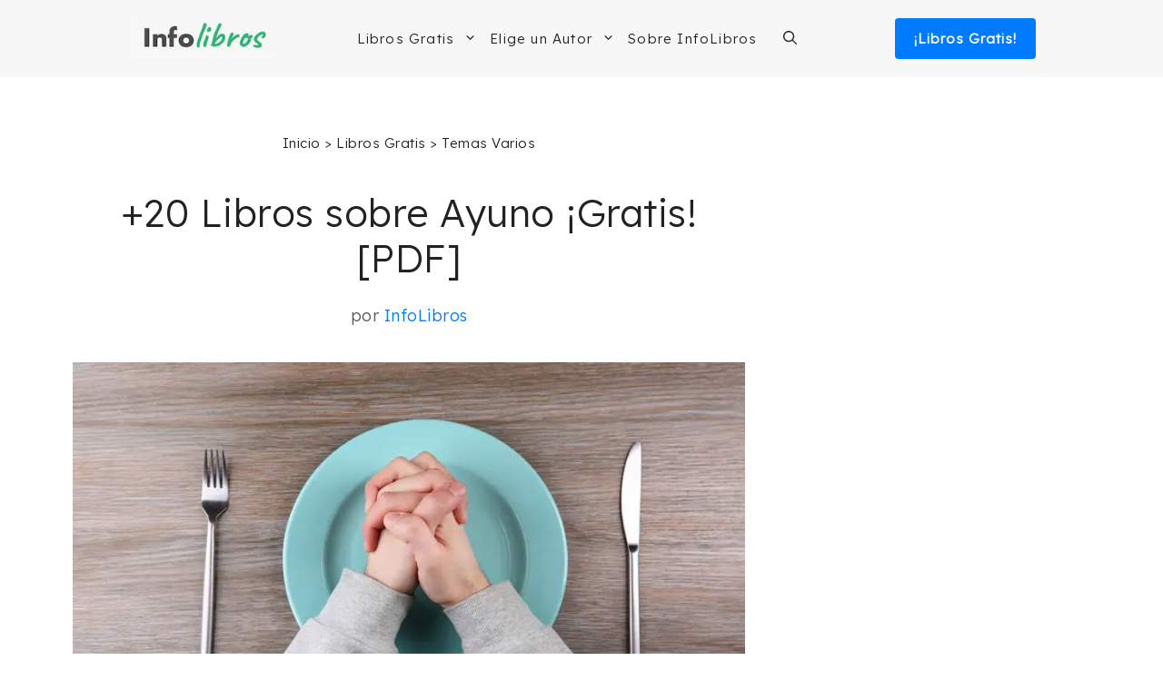

--- FILE ---
content_type: text/html; charset=UTF-8
request_url: https://infolibros.org/libros-pdf-gratis/temas-varios/ayuno/
body_size: 30993
content:
<!DOCTYPE html><html lang="es"><head><meta charset="UTF-8"/>
<script>var __ezHttpConsent={setByCat:function(src,tagType,attributes,category,force,customSetScriptFn=null){var setScript=function(){if(force||window.ezTcfConsent[category]){if(typeof customSetScriptFn==='function'){customSetScriptFn();}else{var scriptElement=document.createElement(tagType);scriptElement.src=src;attributes.forEach(function(attr){for(var key in attr){if(attr.hasOwnProperty(key)){scriptElement.setAttribute(key,attr[key]);}}});var firstScript=document.getElementsByTagName(tagType)[0];firstScript.parentNode.insertBefore(scriptElement,firstScript);}}};if(force||(window.ezTcfConsent&&window.ezTcfConsent.loaded)){setScript();}else if(typeof getEzConsentData==="function"){getEzConsentData().then(function(ezTcfConsent){if(ezTcfConsent&&ezTcfConsent.loaded){setScript();}else{console.error("cannot get ez consent data");force=true;setScript();}});}else{force=true;setScript();console.error("getEzConsentData is not a function");}},};</script>
<script>var ezTcfConsent=window.ezTcfConsent?window.ezTcfConsent:{loaded:false,store_info:false,develop_and_improve_services:false,measure_ad_performance:false,measure_content_performance:false,select_basic_ads:false,create_ad_profile:false,select_personalized_ads:false,create_content_profile:false,select_personalized_content:false,understand_audiences:false,use_limited_data_to_select_content:false,};function getEzConsentData(){return new Promise(function(resolve){document.addEventListener("ezConsentEvent",function(event){var ezTcfConsent=event.detail.ezTcfConsent;resolve(ezTcfConsent);});});}</script>
<script>if(typeof _setEzCookies!=='function'){function _setEzCookies(ezConsentData){var cookies=window.ezCookieQueue;for(var i=0;i<cookies.length;i++){var cookie=cookies[i];if(ezConsentData&&ezConsentData.loaded&&ezConsentData[cookie.tcfCategory]){document.cookie=cookie.name+"="+cookie.value;}}}}
window.ezCookieQueue=window.ezCookieQueue||[];if(typeof addEzCookies!=='function'){function addEzCookies(arr){window.ezCookieQueue=[...window.ezCookieQueue,...arr];}}
addEzCookies([{name:"ezoab_137764",value:"mod1; Path=/; Domain=infolibros.org; Max-Age=7200",tcfCategory:"store_info",isEzoic:"true",},{name:"ezosuibasgeneris-1",value:"cb3358f9-d6e4-4159-6eaa-1383a9865ff4; Path=/; Domain=infolibros.org; Expires=Mon, 25 Jan 2027 23:43:06 UTC; Secure; SameSite=None",tcfCategory:"understand_audiences",isEzoic:"true",}]);if(window.ezTcfConsent&&window.ezTcfConsent.loaded){_setEzCookies(window.ezTcfConsent);}else if(typeof getEzConsentData==="function"){getEzConsentData().then(function(ezTcfConsent){if(ezTcfConsent&&ezTcfConsent.loaded){_setEzCookies(window.ezTcfConsent);}else{console.error("cannot get ez consent data");_setEzCookies(window.ezTcfConsent);}});}else{console.error("getEzConsentData is not a function");_setEzCookies(window.ezTcfConsent);}</script><script type="text/javascript" data-ezscrex='false' data-cfasync='false'>window._ezaq = Object.assign({"edge_cache_status":13,"edge_response_time":31,"url":"https://infolibros.org/libros-pdf-gratis/temas-varios/ayuno/"}, typeof window._ezaq !== "undefined" ? window._ezaq : {});</script><script type="text/javascript" data-ezscrex='false' data-cfasync='false'>window._ezaq = Object.assign({"ab_test_id":"mod1"}, typeof window._ezaq !== "undefined" ? window._ezaq : {});window.__ez=window.__ez||{};window.__ez.tf={};</script><script type="text/javascript" data-ezscrex='false' data-cfasync='false'>window.ezDisableAds = true;</script>
<script data-ezscrex='false' data-cfasync='false' data-pagespeed-no-defer>var __ez=__ez||{};__ez.stms=Date.now();__ez.evt={};__ez.script={};__ez.ck=__ez.ck||{};__ez.template={};__ez.template.isOrig=true;window.__ezScriptHost="//www.ezojs.com";__ez.queue=__ez.queue||function(){var e=0,i=0,t=[],n=!1,o=[],r=[],s=!0,a=function(e,i,n,o,r,s,a){var l=arguments.length>7&&void 0!==arguments[7]?arguments[7]:window,d=this;this.name=e,this.funcName=i,this.parameters=null===n?null:w(n)?n:[n],this.isBlock=o,this.blockedBy=r,this.deleteWhenComplete=s,this.isError=!1,this.isComplete=!1,this.isInitialized=!1,this.proceedIfError=a,this.fWindow=l,this.isTimeDelay=!1,this.process=function(){f("... func = "+e),d.isInitialized=!0,d.isComplete=!0,f("... func.apply: "+e);var i=d.funcName.split("."),n=null,o=this.fWindow||window;i.length>3||(n=3===i.length?o[i[0]][i[1]][i[2]]:2===i.length?o[i[0]][i[1]]:o[d.funcName]),null!=n&&n.apply(null,this.parameters),!0===d.deleteWhenComplete&&delete t[e],!0===d.isBlock&&(f("----- F'D: "+d.name),m())}},l=function(e,i,t,n,o,r,s){var a=arguments.length>7&&void 0!==arguments[7]?arguments[7]:window,l=this;this.name=e,this.path=i,this.async=o,this.defer=r,this.isBlock=t,this.blockedBy=n,this.isInitialized=!1,this.isError=!1,this.isComplete=!1,this.proceedIfError=s,this.fWindow=a,this.isTimeDelay=!1,this.isPath=function(e){return"/"===e[0]&&"/"!==e[1]},this.getSrc=function(e){return void 0!==window.__ezScriptHost&&this.isPath(e)&&"banger.js"!==this.name?window.__ezScriptHost+e:e},this.process=function(){l.isInitialized=!0,f("... file = "+e);var i=this.fWindow?this.fWindow.document:document,t=i.createElement("script");t.src=this.getSrc(this.path),!0===o?t.async=!0:!0===r&&(t.defer=!0),t.onerror=function(){var e={url:window.location.href,name:l.name,path:l.path,user_agent:window.navigator.userAgent};"undefined"!=typeof _ezaq&&(e.pageview_id=_ezaq.page_view_id);var i=encodeURIComponent(JSON.stringify(e)),t=new XMLHttpRequest;t.open("GET","//g.ezoic.net/ezqlog?d="+i,!0),t.send(),f("----- ERR'D: "+l.name),l.isError=!0,!0===l.isBlock&&m()},t.onreadystatechange=t.onload=function(){var e=t.readyState;f("----- F'D: "+l.name),e&&!/loaded|complete/.test(e)||(l.isComplete=!0,!0===l.isBlock&&m())},i.getElementsByTagName("head")[0].appendChild(t)}},d=function(e,i){this.name=e,this.path="",this.async=!1,this.defer=!1,this.isBlock=!1,this.blockedBy=[],this.isInitialized=!0,this.isError=!1,this.isComplete=i,this.proceedIfError=!1,this.isTimeDelay=!1,this.process=function(){}};function c(e,i,n,s,a,d,c,u,f){var m=new l(e,i,n,s,a,d,c,f);!0===u?o[e]=m:r[e]=m,t[e]=m,h(m)}function h(e){!0!==u(e)&&0!=s&&e.process()}function u(e){if(!0===e.isTimeDelay&&!1===n)return f(e.name+" blocked = TIME DELAY!"),!0;if(w(e.blockedBy))for(var i=0;i<e.blockedBy.length;i++){var o=e.blockedBy[i];if(!1===t.hasOwnProperty(o))return f(e.name+" blocked = "+o),!0;if(!0===e.proceedIfError&&!0===t[o].isError)return!1;if(!1===t[o].isComplete)return f(e.name+" blocked = "+o),!0}return!1}function f(e){var i=window.location.href,t=new RegExp("[?&]ezq=([^&#]*)","i").exec(i);"1"===(t?t[1]:null)&&console.debug(e)}function m(){++e>200||(f("let's go"),p(o),p(r))}function p(e){for(var i in e)if(!1!==e.hasOwnProperty(i)){var t=e[i];!0===t.isComplete||u(t)||!0===t.isInitialized||!0===t.isError?!0===t.isError?f(t.name+": error"):!0===t.isComplete?f(t.name+": complete already"):!0===t.isInitialized&&f(t.name+": initialized already"):t.process()}}function w(e){return"[object Array]"==Object.prototype.toString.call(e)}return window.addEventListener("load",(function(){setTimeout((function(){n=!0,f("TDELAY -----"),m()}),5e3)}),!1),{addFile:c,addFileOnce:function(e,i,n,o,r,s,a,l,d){t[e]||c(e,i,n,o,r,s,a,l,d)},addDelayFile:function(e,i){var n=new l(e,i,!1,[],!1,!1,!0);n.isTimeDelay=!0,f(e+" ...  FILE! TDELAY"),r[e]=n,t[e]=n,h(n)},addFunc:function(e,n,s,l,d,c,u,f,m,p){!0===c&&(e=e+"_"+i++);var w=new a(e,n,s,l,d,u,f,p);!0===m?o[e]=w:r[e]=w,t[e]=w,h(w)},addDelayFunc:function(e,i,n){var o=new a(e,i,n,!1,[],!0,!0);o.isTimeDelay=!0,f(e+" ...  FUNCTION! TDELAY"),r[e]=o,t[e]=o,h(o)},items:t,processAll:m,setallowLoad:function(e){s=e},markLoaded:function(e){if(e&&0!==e.length){if(e in t){var i=t[e];!0===i.isComplete?f(i.name+" "+e+": error loaded duplicate"):(i.isComplete=!0,i.isInitialized=!0)}else t[e]=new d(e,!0);f("markLoaded dummyfile: "+t[e].name)}},logWhatsBlocked:function(){for(var e in t)!1!==t.hasOwnProperty(e)&&u(t[e])}}}();__ez.evt.add=function(e,t,n){e.addEventListener?e.addEventListener(t,n,!1):e.attachEvent?e.attachEvent("on"+t,n):e["on"+t]=n()},__ez.evt.remove=function(e,t,n){e.removeEventListener?e.removeEventListener(t,n,!1):e.detachEvent?e.detachEvent("on"+t,n):delete e["on"+t]};__ez.script.add=function(e){var t=document.createElement("script");t.src=e,t.async=!0,t.type="text/javascript",document.getElementsByTagName("head")[0].appendChild(t)};__ez.dot=__ez.dot||{};__ez.queue.addFileOnce('/detroitchicago/boise.js', '/detroitchicago/boise.js?gcb=195-4&cb=5', true, [], true, false, true, false);__ez.queue.addFileOnce('/parsonsmaize/abilene.js', '/parsonsmaize/abilene.js?gcb=195-4&cb=e80eca0cdb', true, [], true, false, true, false);__ez.queue.addFileOnce('/parsonsmaize/mulvane.js', '/parsonsmaize/mulvane.js?gcb=195-4&cb=e75e48eec0', true, ['/parsonsmaize/abilene.js'], true, false, true, false);__ez.queue.addFileOnce('/detroitchicago/birmingham.js', '/detroitchicago/birmingham.js?gcb=195-4&cb=539c47377c', true, ['/parsonsmaize/abilene.js'], true, false, true, false);</script>
<script data-ezscrex="false" type="text/javascript" data-cfasync="false">window._ezaq = Object.assign({"ad_cache_level":0,"adpicker_placement_cnt":0,"ai_placeholder_cache_level":0,"ai_placeholder_placement_cnt":-1,"domain":"infolibros.org","domain_id":137764,"ezcache_level":2,"ezcache_skip_code":0,"has_bad_image":0,"has_bad_words":0,"is_sitespeed":0,"lt_cache_level":0,"publish_date":"2022-02-15","response_size":233673,"response_size_orig":227874,"response_time_orig":4,"template_id":5,"url":"https://infolibros.org/libros-pdf-gratis/temas-varios/ayuno/","word_count":0,"worst_bad_word_level":0}, typeof window._ezaq !== "undefined" ? window._ezaq : {});__ez.queue.markLoaded('ezaqBaseReady');</script>
<script type='text/javascript' data-ezscrex='false' data-cfasync='false'>
window.ezAnalyticsStatic = true;

function analyticsAddScript(script) {
	var ezDynamic = document.createElement('script');
	ezDynamic.type = 'text/javascript';
	ezDynamic.innerHTML = script;
	document.head.appendChild(ezDynamic);
}
function getCookiesWithPrefix() {
    var allCookies = document.cookie.split(';');
    var cookiesWithPrefix = {};

    for (var i = 0; i < allCookies.length; i++) {
        var cookie = allCookies[i].trim();

        for (var j = 0; j < arguments.length; j++) {
            var prefix = arguments[j];
            if (cookie.indexOf(prefix) === 0) {
                var cookieParts = cookie.split('=');
                var cookieName = cookieParts[0];
                var cookieValue = cookieParts.slice(1).join('=');
                cookiesWithPrefix[cookieName] = decodeURIComponent(cookieValue);
                break; // Once matched, no need to check other prefixes
            }
        }
    }

    return cookiesWithPrefix;
}
function productAnalytics() {
	var d = {"pr":[3,6],"omd5":"dd197e68ce5455bfa48c27e354a5defa","nar":"risk score"};
	d.u = _ezaq.url;
	d.p = _ezaq.page_view_id;
	d.v = _ezaq.visit_uuid;
	d.ab = _ezaq.ab_test_id;
	d.e = JSON.stringify(_ezaq);
	d.ref = document.referrer;
	d.c = getCookiesWithPrefix('active_template', 'ez', 'lp_');
	if(typeof ez_utmParams !== 'undefined') {
		d.utm = ez_utmParams;
	}

	var dataText = JSON.stringify(d);
	var xhr = new XMLHttpRequest();
	xhr.open('POST','/ezais/analytics?cb=1', true);
	xhr.onload = function () {
		if (xhr.status!=200) {
            return;
		}

        if(document.readyState !== 'loading') {
            analyticsAddScript(xhr.response);
            return;
        }

        var eventFunc = function() {
            if(document.readyState === 'loading') {
                return;
            }
            document.removeEventListener('readystatechange', eventFunc, false);
            analyticsAddScript(xhr.response);
        };

        document.addEventListener('readystatechange', eventFunc, false);
	};
	xhr.setRequestHeader('Content-Type','text/plain');
	xhr.send(dataText);
}
__ez.queue.addFunc("productAnalytics", "productAnalytics", null, true, ['ezaqBaseReady'], false, false, false, true);
</script><base href="https://infolibros.org/libros-pdf-gratis/temas-varios/ayuno/"/>
	
	<meta name="robots" content="index, follow, max-image-preview:large, max-snippet:-1, max-video-preview:-1"/>
<meta name="viewport" content="width=device-width, initial-scale=1"/>
	<!-- This site is optimized with the Yoast SEO plugin v26.6 - https://yoast.com/wordpress/plugins/seo/ -->
	<title>+20 Libros sobre Ayuno ¡Gratis! [PDF]</title>
	<meta name="description" content="¿Buscando libros sobre Ayuno para leer gratis? Aquí te ofrecemos más de 20 libros que puedes leer en forma gratuita y descargar en formato PDF."/>
	<link rel="canonical" href="https://infolibros.org/libros-pdf-gratis/temas-varios/ayuno/"/>
	<meta property="og:locale" content="es_ES"/>
	<meta property="og:type" content="article"/>
	<meta property="og:title" content="+20 Libros sobre Ayuno ¡Gratis! [PDF]"/>
	<meta property="og:description" content="¿Buscando libros sobre Ayuno para leer gratis? Aquí te ofrecemos más de 20 libros que puedes leer en forma gratuita y descargar en formato PDF."/>
	<meta property="og:url" content="https://infolibros.org/libros-pdf-gratis/temas-varios/ayuno/"/>
	<meta property="og:site_name" content="InfoLibros.org"/>
	<meta property="article:publisher" content="https://www.facebook.com/infolibrosesp/"/>
	<meta property="article:modified_time" content="2022-04-05T21:20:57+00:00"/>
	<meta property="og:image" content="https://infolibros.org/wp-content/uploads/2022/02/Libros-sobre-ayuno.jpg"/>
	<meta property="og:image:width" content="820"/>
	<meta property="og:image:height" content="490"/>
	<meta property="og:image:type" content="image/jpeg"/>
	<meta name="twitter:card" content="summary_large_image"/>
	<script type="application/ld+json" class="yoast-schema-graph">{"@context":"https://schema.org","@graph":[{"@type":"WebPage","@id":"https://infolibros.org/libros-pdf-gratis/temas-varios/ayuno/","url":"https://infolibros.org/libros-pdf-gratis/temas-varios/ayuno/","name":"+20 Libros sobre Ayuno ¡Gratis! [PDF]","isPartOf":{"@id":"https://infolibros.org/#website"},"primaryImageOfPage":{"@id":"https://infolibros.org/libros-pdf-gratis/temas-varios/ayuno/#primaryimage"},"image":{"@id":"https://infolibros.org/libros-pdf-gratis/temas-varios/ayuno/#primaryimage"},"thumbnailUrl":"https://infolibros.org/wp-content/uploads/2022/02/Libros-sobre-ayuno.jpg","datePublished":"2022-02-15T12:29:26+00:00","dateModified":"2022-04-05T21:20:57+00:00","description":"¿Buscando libros sobre Ayuno para leer gratis? Aquí te ofrecemos más de 20 libros que puedes leer en forma gratuita y descargar en formato PDF.","breadcrumb":{"@id":"https://infolibros.org/libros-pdf-gratis/temas-varios/ayuno/#breadcrumb"},"inLanguage":"es","potentialAction":[{"@type":"ReadAction","target":["https://infolibros.org/libros-pdf-gratis/temas-varios/ayuno/"]}]},{"@type":"ImageObject","inLanguage":"es","@id":"https://infolibros.org/libros-pdf-gratis/temas-varios/ayuno/#primaryimage","url":"https://infolibros.org/wp-content/uploads/2022/02/Libros-sobre-ayuno.jpg","contentUrl":"https://infolibros.org/wp-content/uploads/2022/02/Libros-sobre-ayuno.jpg","width":820,"height":490,"caption":"Libros-sobre-ayuno"},{"@type":"BreadcrumbList","@id":"https://infolibros.org/libros-pdf-gratis/temas-varios/ayuno/#breadcrumb","itemListElement":[{"@type":"ListItem","position":1,"name":"Inicio","item":"https://infolibros.org/"},{"@type":"ListItem","position":2,"name":"Libros Gratis","item":"https://infolibros.org/libros-pdf-gratis/"},{"@type":"ListItem","position":3,"name":"Temas Varios","item":"https://infolibros.org/libros-pdf-gratis/temas-varios/"},{"@type":"ListItem","position":4,"name":"Ayuno"}]},{"@type":"WebSite","@id":"https://infolibros.org/#website","url":"https://infolibros.org/","name":"InfoLibros.org","description":"Libros para Leer y Descargar ¡Gratis!","publisher":{"@id":"https://infolibros.org/#organization"},"potentialAction":[{"@type":"SearchAction","target":{"@type":"EntryPoint","urlTemplate":"https://infolibros.org/?s={search_term_string}"},"query-input":{"@type":"PropertyValueSpecification","valueRequired":true,"valueName":"search_term_string"}}],"inLanguage":"es"},{"@type":"Organization","@id":"https://infolibros.org/#organization","name":"InfoLibros","url":"https://infolibros.org/","logo":{"@type":"ImageObject","inLanguage":"es","@id":"https://infolibros.org/#/schema/logo/image/","url":"https://infolibros.org/wp-content/uploads/2021/02/Infolibros.jpg","contentUrl":"https://infolibros.org/wp-content/uploads/2021/02/Infolibros.jpg","width":1024,"height":1024,"caption":"InfoLibros"},"image":{"@id":"https://infolibros.org/#/schema/logo/image/"},"sameAs":["https://www.facebook.com/infolibrosesp/","https://www.instagram.com/infolibros_es/","https://www.linkedin.com/company/66204629/","https://www.pinterest.es/infolibroses/","https://www.youtube.com/channel/UCPzy7zaW7r-9KtkrY2rFKXQ"]}]}</script>
	<!-- / Yoast SEO plugin. -->


<link href="https://fonts.gstatic.com" crossorigin="" rel="preconnect"/>
<link href="https://fonts.googleapis.com" crossorigin="" rel="preconnect"/>
<link rel="alternate" title="oEmbed (JSON)" type="application/json+oembed" href="https://infolibros.org/wp-json/oembed/1.0/embed?url=https%3A%2F%2Finfolibros.org%2Flibros-pdf-gratis%2Ftemas-varios%2Fayuno%2F"/>
<link rel="alternate" title="oEmbed (XML)" type="text/xml+oembed" href="https://infolibros.org/wp-json/oembed/1.0/embed?url=https%3A%2F%2Finfolibros.org%2Flibros-pdf-gratis%2Ftemas-varios%2Fayuno%2F&amp;format=xml"/>
<style id="wp-img-auto-sizes-contain-inline-css">
img:is([sizes=auto i],[sizes^="auto," i]){contain-intrinsic-size:3000px 1500px}
/*# sourceURL=wp-img-auto-sizes-contain-inline-css */
</style>
<style id="wp-block-library-inline-css">
:root{--wp-block-synced-color:#7a00df;--wp-block-synced-color--rgb:122,0,223;--wp-bound-block-color:var(--wp-block-synced-color);--wp-editor-canvas-background:#ddd;--wp-admin-theme-color:#007cba;--wp-admin-theme-color--rgb:0,124,186;--wp-admin-theme-color-darker-10:#006ba1;--wp-admin-theme-color-darker-10--rgb:0,107,160.5;--wp-admin-theme-color-darker-20:#005a87;--wp-admin-theme-color-darker-20--rgb:0,90,135;--wp-admin-border-width-focus:2px}@media (min-resolution:192dpi){:root{--wp-admin-border-width-focus:1.5px}}.wp-element-button{cursor:pointer}:root .has-very-light-gray-background-color{background-color:#eee}:root .has-very-dark-gray-background-color{background-color:#313131}:root .has-very-light-gray-color{color:#eee}:root .has-very-dark-gray-color{color:#313131}:root .has-vivid-green-cyan-to-vivid-cyan-blue-gradient-background{background:linear-gradient(135deg,#00d084,#0693e3)}:root .has-purple-crush-gradient-background{background:linear-gradient(135deg,#34e2e4,#4721fb 50%,#ab1dfe)}:root .has-hazy-dawn-gradient-background{background:linear-gradient(135deg,#faaca8,#dad0ec)}:root .has-subdued-olive-gradient-background{background:linear-gradient(135deg,#fafae1,#67a671)}:root .has-atomic-cream-gradient-background{background:linear-gradient(135deg,#fdd79a,#004a59)}:root .has-nightshade-gradient-background{background:linear-gradient(135deg,#330968,#31cdcf)}:root .has-midnight-gradient-background{background:linear-gradient(135deg,#020381,#2874fc)}:root{--wp--preset--font-size--normal:16px;--wp--preset--font-size--huge:42px}.has-regular-font-size{font-size:1em}.has-larger-font-size{font-size:2.625em}.has-normal-font-size{font-size:var(--wp--preset--font-size--normal)}.has-huge-font-size{font-size:var(--wp--preset--font-size--huge)}.has-text-align-center{text-align:center}.has-text-align-left{text-align:left}.has-text-align-right{text-align:right}.has-fit-text{white-space:nowrap!important}#end-resizable-editor-section{display:none}.aligncenter{clear:both}.items-justified-left{justify-content:flex-start}.items-justified-center{justify-content:center}.items-justified-right{justify-content:flex-end}.items-justified-space-between{justify-content:space-between}.screen-reader-text{border:0;clip-path:inset(50%);height:1px;margin:-1px;overflow:hidden;padding:0;position:absolute;width:1px;word-wrap:normal!important}.screen-reader-text:focus{background-color:#ddd;clip-path:none;color:#444;display:block;font-size:1em;height:auto;left:5px;line-height:normal;padding:15px 23px 14px;text-decoration:none;top:5px;width:auto;z-index:100000}html :where(.has-border-color){border-style:solid}html :where([style*=border-top-color]){border-top-style:solid}html :where([style*=border-right-color]){border-right-style:solid}html :where([style*=border-bottom-color]){border-bottom-style:solid}html :where([style*=border-left-color]){border-left-style:solid}html :where([style*=border-width]){border-style:solid}html :where([style*=border-top-width]){border-top-style:solid}html :where([style*=border-right-width]){border-right-style:solid}html :where([style*=border-bottom-width]){border-bottom-style:solid}html :where([style*=border-left-width]){border-left-style:solid}html :where(img[class*=wp-image-]){height:auto;max-width:100%}:where(figure){margin:0 0 1em}html :where(.is-position-sticky){--wp-admin--admin-bar--position-offset:var(--wp-admin--admin-bar--height,0px)}@media screen and (max-width:600px){html :where(.is-position-sticky){--wp-admin--admin-bar--position-offset:0px}}

/*# sourceURL=wp-block-library-inline-css */
</style><style id="wp-block-heading-inline-css">
h1:where(.wp-block-heading).has-background,h2:where(.wp-block-heading).has-background,h3:where(.wp-block-heading).has-background,h4:where(.wp-block-heading).has-background,h5:where(.wp-block-heading).has-background,h6:where(.wp-block-heading).has-background{padding:1.25em 2.375em}h1.has-text-align-left[style*=writing-mode]:where([style*=vertical-lr]),h1.has-text-align-right[style*=writing-mode]:where([style*=vertical-rl]),h2.has-text-align-left[style*=writing-mode]:where([style*=vertical-lr]),h2.has-text-align-right[style*=writing-mode]:where([style*=vertical-rl]),h3.has-text-align-left[style*=writing-mode]:where([style*=vertical-lr]),h3.has-text-align-right[style*=writing-mode]:where([style*=vertical-rl]),h4.has-text-align-left[style*=writing-mode]:where([style*=vertical-lr]),h4.has-text-align-right[style*=writing-mode]:where([style*=vertical-rl]),h5.has-text-align-left[style*=writing-mode]:where([style*=vertical-lr]),h5.has-text-align-right[style*=writing-mode]:where([style*=vertical-rl]),h6.has-text-align-left[style*=writing-mode]:where([style*=vertical-lr]),h6.has-text-align-right[style*=writing-mode]:where([style*=vertical-rl]){rotate:180deg}
/*# sourceURL=https://infolibros.org/wp-includes/blocks/heading/style.min.css */
</style>
<style id="wp-block-paragraph-inline-css">
.is-small-text{font-size:.875em}.is-regular-text{font-size:1em}.is-large-text{font-size:2.25em}.is-larger-text{font-size:3em}.has-drop-cap:not(:focus):first-letter{float:left;font-size:8.4em;font-style:normal;font-weight:100;line-height:.68;margin:.05em .1em 0 0;text-transform:uppercase}body.rtl .has-drop-cap:not(:focus):first-letter{float:none;margin-left:.1em}p.has-drop-cap.has-background{overflow:hidden}:root :where(p.has-background){padding:1.25em 2.375em}:where(p.has-text-color:not(.has-link-color)) a{color:inherit}p.has-text-align-left[style*="writing-mode:vertical-lr"],p.has-text-align-right[style*="writing-mode:vertical-rl"]{rotate:180deg}
/*# sourceURL=https://infolibros.org/wp-includes/blocks/paragraph/style.min.css */
</style>

<style id="classic-theme-styles-inline-css">
/*! This file is auto-generated */
.wp-block-button__link{color:#fff;background-color:#32373c;border-radius:9999px;box-shadow:none;text-decoration:none;padding:calc(.667em + 2px) calc(1.333em + 2px);font-size:1.125em}.wp-block-file__button{background:#32373c;color:#fff;text-decoration:none}
/*# sourceURL=/wp-includes/css/classic-themes.min.css */
</style>
<link rel="stylesheet" id="generate-style-css" href="https://infolibros.org/wp-content/themes/generatepress/assets/css/main.min.css?ver=3.6.1" media="all"/>
<style id="generate-style-inline-css">
.is-right-sidebar{width:30%;}.is-left-sidebar{width:30%;}.site-content .content-area{width:70%;}@media (max-width: 995px){.main-navigation .menu-toggle,.sidebar-nav-mobile:not(#sticky-placeholder){display:block;}.main-navigation ul,.gen-sidebar-nav,.main-navigation:not(.slideout-navigation):not(.toggled) .main-nav > ul,.has-inline-mobile-toggle #site-navigation .inside-navigation > *:not(.navigation-search):not(.main-nav){display:none;}.nav-align-right .inside-navigation,.nav-align-center .inside-navigation{justify-content:space-between;}.has-inline-mobile-toggle .mobile-menu-control-wrapper{display:flex;flex-wrap:wrap;}.has-inline-mobile-toggle .inside-header{flex-direction:row;text-align:left;flex-wrap:wrap;}.has-inline-mobile-toggle .header-widget,.has-inline-mobile-toggle #site-navigation{flex-basis:100%;}.nav-float-left .has-inline-mobile-toggle #site-navigation{order:10;}}
.dynamic-author-image-rounded{border-radius:100%;}.dynamic-featured-image, .dynamic-author-image{vertical-align:middle;}.one-container.blog .dynamic-content-template:not(:last-child), .one-container.archive .dynamic-content-template:not(:last-child){padding-bottom:0px;}.dynamic-entry-excerpt > p:last-child{margin-bottom:0px;}
/*# sourceURL=generate-style-inline-css */
</style>
<link rel="stylesheet" id="generate-google-fonts-css" href="https://fonts.googleapis.com/css?family=Lexend%3A300&amp;ver=3.6.1&amp;display=swap" media="all"/>
<link rel="stylesheet" id="generatepress-dynamic-css" href="https://infolibros.org/wp-content/uploads/generatepress/style.min.css?ver=1766172287" media="all"/>
<link rel="stylesheet" id="generate-child-css" href="https://infolibros.org/wp-content/themes/generatepress-child/style.css?ver=1646874699" media="all"/>
<link rel="stylesheet" id="generateblocks-global-css" href="https://infolibros.org/wp-content/uploads/generateblocks/style-global.css?ver=1755726605" media="all"/>
<style id="generateblocks-inline-css">
.gb-container.gb-tabs__item:not(.gb-tabs__item-open){display:none;}.gb-container-a3741d03 > .gb-inside-container{max-width:1200px;margin-left:auto;margin-right:auto;}.gb-grid-wrapper > .gb-grid-column-a3741d03 > .gb-container{display:flex;flex-direction:column;height:100%;}.gb-container-8a5bcfbc > .gb-inside-container{max-width:1200px;margin-left:auto;margin-right:auto;}.gb-grid-wrapper > .gb-grid-column-8a5bcfbc > .gb-container{display:flex;flex-direction:column;height:100%;}.gb-container-bb1c5d59 > .gb-inside-container{max-width:1200px;margin-left:auto;margin-right:auto;}.gb-grid-wrapper > .gb-grid-column-bb1c5d59 > .gb-container{display:flex;flex-direction:column;height:100%;}:root{--gb-container-width:1200px;}.gb-container .wp-block-image img{vertical-align:middle;}.gb-grid-wrapper .wp-block-image{margin-bottom:0;}.gb-highlight{background:none;}.gb-shape{line-height:0;}.gb-container-link{position:absolute;top:0;right:0;bottom:0;left:0;z-index:99;}
/*# sourceURL=generateblocks-inline-css */
</style>
<link rel="stylesheet" id="generate-blog-images-css" href="https://infolibros.org/wp-content/plugins/gp-premium/blog/functions/css/featured-images.min.css?ver=2.5.5" media="all"/>
<style id="kadence-blocks-global-variables-inline-css">
:root {--global-kb-font-size-sm:clamp(0.8rem, 0.73rem + 0.217vw, 0.9rem);--global-kb-font-size-md:clamp(1.1rem, 0.995rem + 0.326vw, 1.25rem);--global-kb-font-size-lg:clamp(1.75rem, 1.576rem + 0.543vw, 2rem);--global-kb-font-size-xl:clamp(2.25rem, 1.728rem + 1.63vw, 3rem);--global-kb-font-size-xxl:clamp(2.5rem, 1.456rem + 3.26vw, 4rem);--global-kb-font-size-xxxl:clamp(2.75rem, 0.489rem + 7.065vw, 6rem);}:root {--global-palette1: #3182CE;--global-palette2: #2B6CB0;--global-palette3: #1A202C;--global-palette4: #2D3748;--global-palette5: #4A5568;--global-palette6: #718096;--global-palette7: #EDF2F7;--global-palette8: #F7FAFC;--global-palette9: #ffffff;}
/*# sourceURL=kadence-blocks-global-variables-inline-css */
</style>
<link rel="https://api.w.org/" href="https://infolibros.org/wp-json/"/><link rel="alternate" title="JSON" type="application/json" href="https://infolibros.org/wp-json/wp/v2/api-libros-pdf-gratis/88656"/><style type="text/css">.aawp .aawp-tb__row--highlight{background-color:#256aaf;}.aawp .aawp-tb__row--highlight{color:#256aaf;}.aawp .aawp-tb__row--highlight a{color:#256aaf;}</style><style type="text/css">.aawp .aawp-product--horizontal {
    background: #fcfcfc;
    border: 4px solid #ececec;
    margin-top: 60px;
}</style><!-- Google Tag Manager -->
<script>(function(w,d,s,l,i){w[l]=w[l]||[];w[l].push({'gtm.start':
new Date().getTime(),event:'gtm.js'});var f=d.getElementsByTagName(s)[0],
j=d.createElement(s),dl=l!='dataLayer'?'&l='+l:'';j.async=true;j.src=
'https://www.googletagmanager.com/gtm.js?id='+i+dl;f.parentNode.insertBefore(j,f);
})(window,document,'script','dataLayer','GTM-M6DN3F5');</script>
<!-- End Google Tag Manager --><link rel="preload" as="image" href="https://infolibros.org/wp-content/uploads/2022/02/Libros-sobre-ayuno.jpg"/><link rel="icon" href="https://infolibros.org/wp-content/uploads/2019/02/cropped-Favicon-Infolibros-32x32.png" sizes="32x32"/>
<link rel="icon" href="https://infolibros.org/wp-content/uploads/2019/02/cropped-Favicon-Infolibros-192x192.png" sizes="192x192"/>
<link rel="apple-touch-icon" href="https://infolibros.org/wp-content/uploads/2019/02/cropped-Favicon-Infolibros-180x180.png"/>
<meta name="msapplication-TileImage" content="https://infolibros.org/wp-content/uploads/2019/02/cropped-Favicon-Infolibros-270x270.png"/>
		<style id="wp-custom-css">
			

.entry-title {
	text-align: center;
}

.content-area {
	padding-bottom: 50px;
}

.container-links {
	 background-color: #F7F7F7;
	padding: 20px 20px 5px 40px;
	border-radius: 8px;
}

/* HEADER MENU */

.sub-menu {
	border-top: solid 1px #c4c4c4;
}

.btn-libros {
		color: white !important;
	  font-weight: 600;
    font-size: 15px;
    background-color: #007BFF;
    text-align: center;
    text-decoration: none;
    letter-spacing: 1px;
    width: 155px;
    padding: 10px 0px;
    float: right;
		border-radius: 4px;
		margin-left: 20px!important;
}

.nav-float-right #site-navigation {
	margin: 0;
}

.main-navigation .inside-navigation {
	justify-content: center;
}

.btn-logo {
	display: none;
}

.menu-bar-items {
	padding-left: 15px
}

.inside-header{
	justify-content: space-evenly;
}

.main-navigation .main-nav ul li[class*="current-menu-"] > a {
    color: initial;
}

.main-navigation.toggled .menu-item-has-children .dropdown-menu-toggle {
    float: initial;
}

.main-navigation .main-nav ul ul li a {
    padding: 15px 20px 15px 20px;
}

/* LOOP DE RAICES */
.interlink-raiz-gratis {
	font-size: 20px;
	text-decoration: none;
}

.interlink-raiz-gratis a {
	color: rgb(71, 71, 71);
}

.interlink-raiz-gratis p {
	margin-top:12px;
}

.interlink-home-content {
    display: grid;
        grid-template-columns: repeat(3, 28%);
        justify-content: center;
        justify-items: center;
        text-align: center;
        column-gap: 30px;
        row-gap: 25px;
        font-weight: 700;
        font-size: 16px;
        margin-top: 80px;
				margin-bottom: 50px;
		margin-left: auto;
    margin-right: auto;
    max-width: 1200px;
}

.interlink-home a {
    text-decoration: none;
    text-transform: uppercase;
    font-size: 18px;
    color: #303030;
}

.titulo-home-interlink {
	margin-top: 60px;
	   font-weight: 900;
    font-size: 28px;
    color: #3d3d3d!important;
    text-align: center;
	padding: 0px 40px 0px 40px;
}

.interlink-raiz {
        justify-content: center;
        text-align: center;
        font-size: 16px;
        background-color: #f7f7f7;
        width: 100%;
        border-top: 3px solid #007BFF ;
        border-radius: 5px;
        margin: 80px 0;
}

.interlink-raiz-grip {
	display: grid;
        grid-template-columns: repeat(2, 45%);
	  padding: 30px 30px;
	 	column-gap: 50px;
    row-gap: 35px;
		justify-content: center;
}

.linkVerTodos {
    color: #0c71c3;
    font-weight: 700;
    font-size: 22px;
    text-align: center;
    text-decoration: none;
}

.content_raiz h2 {
	color: initial;
	font-weight: bold;
	
}

/* LOOP DE RAICES */

.content_loop_raiz {
	margin-top: 60px;
	margin-bottom: 60px;
}

.content_loop_raiz p {
	margin-top: 20px;
}

.content_raiz {
	margin-top: 60px;
	padding-top: 20px;
}

.link_raices {
	background-color: #f7f7f7;
	width: 50%;
	padding: 20px;
}

.link_raices a {
	text-decoration: none;
	color: #444;
}

.link_raices img {
	margin-bottom: 20px;
}

.link_raices h4 {
	font-size: 21px;
}

/* LIBROS PDF */

.Libros_Container {
		border: #c9c9c9 3px solid;
    margin: auto;
    width: 80%;
    margin-top: 50px;
    background-color: #fcfcfc;
	}

.query-pdf-container {
	margin-bottom: 60px;
}

.Libros_Texto {
    text-align: center;
    line-height: 1.6;
	padding: 0px 15px 0px 15px;
}

.Libros_Titulo {
    margin: 25px 20px 5px 20px;
    line-height: 1.4em;
		font-size: 22px;
	 font-weight: bold;
}

.Libros_Atribucion {
    margin-right: 30px;
    margin-left: 30px;
}

.Libros_Descripcion {
	font-size: 16px;
}

.Libros_Botones {
    text-align: center;
    margin-top: 35px;
    margin-bottom: 35px;
}

.Libros_Boton_Uno {
    margin: 0px 25px 10px 25px;
    background-color: #007bff;
    color: white!important;
    padding: 8px 50px;
    text-align: center;
    text-decoration: none;
    display: inline;
    font-size: 16px;
    border-radius: 6px;
    border: none;
	  font-weight: bold;
}

.Libros_Boton_Dos {
    margin: 0px 25px 0px 25px;
    border: none;
    color: #007bff !important;
    padding: 8px 40px;
    text-align: center;
    text-decoration: none !important;
    display: inline-block;
    font-size: 16px;
    border-radius: 25px;
		font-weight: bold;
}

.pdf_title {
	text-align: center;
font-size: 34px;
}

.pdf_content {
	font-weight: bold;
	margin-top: 30px;
	text-align: center;
}

.pdf_texto_carga {
		font-size: 15px;
		text-align: center;
		margin-bottom:30px;
}

.te_puede_interesar {
		text-align: center;
		font-size: 28px;
		font-weight: bold;
		text-decoration: underline;
    text-decoration-color: #FF7356;
    text-underline-offset: 0.05em;
    text-decoration-thickness: 3px;
}

.descarga_pdf {
	display: block;
	color: #FFFFFF!important;
	font-weight: 600;
	padding: 5px 10px;
	background-color: #007bff;
	margin: auto;
	width: 130px;
	text-align: center;
	border-radius: 5px;
	margin-top: 50px
}

div .pdfemb-viewer {
	margin: auto!important;
}

.content_loop_pdf {
	margin-top: 80px;
}

.content_loop_pdf h3 a {
	color: initial;
	pointer-events: none;
	cursor: default;
}

/* LOOP DE AUTORES */
.titulo_libro_autor {
	font-weight: bold;
}

.content_libro_autor {
	margin-top: 80px;
}

.content_descripcion {
	margin-top: 40px;
}

.descripcion {
	margin-top: 20px;
	padding-bottom: 40px;
}

.content_descripcion img {
-webkit-box-shadow: 0px 0px 23px -2px rgba(0,0,0,0.48); 
box-shadow: 0px 0px 23px -2px rgba(0,0,0,0.48);
	width: auto;
	max-width: 80%;
	margin-bottom: 50px;
}

.link_libros_autores {
	display: flex;
	text-align: center;
	justify-content: space-around;
	align-items: center;
}

.btn-leer {
		background-color: #007BFF;
    text-align: center;
    width: 155px;
    padding: 10px 0px;
    border-radius: 4px;
}

.btn-leer a {
		color: white !important;
}


.btn-descargar{
   text-align: center;
    width: 155px;
    padding: 10px 0px;
    border-radius: 4px;
}

.btn-descargar a {
	color: #007BFF !important;
	text-decoration: none !important;
	font-weight: bold;
}

.todo-sobre-autores {
	    padding: 20px 20px 5px 40px;
    max-width: 1200px;
    margin-left: auto;
    margin-right: auto;
	background-color: var(--base-2);
    border-radius: 8px;
}

.todo-sobre-autores h4 {
	margin-bottom: 50px;
}

.todo-sobre-autores p {
	margin-top: -10px;
}

.escritores-pais img {
	margin-bottom: 20px;
}

.content_libro_autor h2 {
	color: initial;
}


/* RECOMENDADOS */

.btn-amazon a {
	color: white;
	width: 200px !important;
}

.libro-recomendado img {
	margin-bottom: 40px;
}

.wp-block-buttons>.wp-block-button.wp-block-button__width-75 {
    width: initial;
}

.btn-visitar-libro {
		color: white !important;
    font-weight: 600;
    font-size: 15px;
    background-color: #007BFF;
    text-align: center;	
		width: 40%;
			padding: 10px;
	border-radius: 6px;
	margin: 50px auto;
}

.btn-visitar-libro a {
	color: white !important;
}

.btn-visitar-libro-2 {
		color: white !important;
    font-weight: 600;
    font-size: 16px;
    background-color: #007BFF;
    text-align: center;	
		width: 25%;
			padding: 10px;
	border-radius: 6px;
	margin: 50px auto;
}

.btn-visitar-libro-2 a {
	color: white !important;
}

.btn-libro-destacado {
			color: white !important;
    font-weight: 600;
    font-size: 16px;
    background-color: #007BFF;
    text-align: center;	
		width: 150px;
	padding: 10px;
	border-radius: 6px;
	margin: auto;
}

.boton-descarga {
	margin-top: 10px;
	font-weight: bold;
}

.btn-libro-destacado a {
	color: white !important;
}

/* INTERLINK LIBROS GRATIS */

    .interlinks_temas {
				display: block;
        margin-top: 80px !important;
			margin-bottom: 70px !important;
        background-color: #f7f7f7;
        padding: 15px 15px;
        width: 100%;
        margin: auto;
        border-top: 3px solid #007BFF ;
        border-radius: 5px;
    }

.titulo_interlink {
    text-align: center;
    font-size: 26px;
    margin-top: 35px;
    margin-bottom: 30px;
    font-weight: bold;
    }

.titulo_interlink a {
        color: #3d3d3d;
}

.libros_interlink {
        margin-left: 40px;
		    font-size: 20px;
    }

.libros_interlink a {
        color: rgb(71, 71, 71);
	text-decoration: none;
    }

/* SOBRE INFOBOOKS */

.lee-aprende {
	margin-top: 150px;
  margin-left: 30%;	
}

.figura-infolivres {
	float: right;
}

   .cont_creemos {
        float:right;
        width: 42%;
        margin-right: 5%;
    }

  .cont_mision_vision {
        float: left;
        width: 42%;
        margin-left: 5%;
    }

.lista_creemos {
    font-size: 18px;
    color: rgb(71, 71, 71);
    background-color: #fff;
    line-height: 1.7em;
    font-weight: 600;
    width: 100%;
    -webkit-box-shadow: 0px 1px 12px 2px rgba(0,0,0,0.27); 
    box-shadow: 0px 1px 12px 2px rgba(0,0,0,0.27);
    border-radius: 5px;
	padding: 20px 0px 5px 0px
}
.lista_creemos li{
	margin: 20px 0px 
}

/* FOOTER */

.site-footer {
    background-color: #332e2d;
	  padding-top: 45px;
}

.site-footer a:hover {
	color: white;
}

.tituloFinal {
    color: #eeeeee;
    line-height: 1.7em;
    font-weight: 700;
		font-size: 26px;
    text-align: center;
    margin-top: 0px;
    margin-bottom: 20px;
    padding: 1rem 8% 1vw 8%;
}

.contenedorSocial {
    display: flex;
    flex-wrap: wrap;
    justify-content: center;
    margin-bottom: 40px;
    padding: 0 6.5% 2vw 6.5%;
}

.imgSocial {
    margin: 10px;
    width: 60px;
    height: 60px;
}


.imgDmca {
    margin: 20px;
    width: 160px;
    height: 63px;
}

.contenedorLinksFinal {
    color: #eeeeee;
    display: block;
    align-content: center;
    text-align: center;
    margin-top: 40px;
    padding: 0 8% 0 8%;
}

.tituloLinkFinal {
    font-weight: 700;
    font-size: 19px;
}

.childrenFinal {
    font-size: 16px;
    display: block;
    margin-top: 8px;
    color: #eeeeee;
    text-decoration: none;
}

.dmcaText {
		font-size: 16px;
}


.contenedorInfoSitio {
    width: 100%;
    background-color: #1b1b1b;
    margin-top: 40px;
    padding-top: 10px;
    padding-bottom: 10px;
}

.childrenInfoSitio {
    padding: 10px;
	  font-size: 15px;
    text-align: center;
    color: #a0a0a0;
    display: block;
    text-decoration: none;
}

@media (max-width: 1025px) {

.btn-amazon a {
	display: block !important;
	color: white;
	width: 200px !important;
	margin: auto;
	margin-top: 20px !important;
}
	
	.columna-btn {
		display: block !important;
	}
	
	.columna-btn div {
		margin: auto !important;
	}
	
	}


@media (max-width: 995px) {

	
	.btn-libros {
		display:none; 
	}

	.header-image {
		display: none;
	}
	
	.btn-logo {
	display: block !important;
	padding-top: 10px;
		background-color: #F7F7F7;
}
	
	.btn-libros-2 {
		color: white !important;
	  font-weight: 600;
    font-size: 17px;
    background-color: #007BFF;
    text-align: center;
    text-decoration: none;
    letter-spacing: 1px;
    width: 150px;
    padding: 11px 0px;
    float: right;
		margin-top: -10px;
}
	
	.inside-header {
		padding: 0px 0px
	}
	
	.mobile-menu-control-wrapper{
		margin-right: auto;
	}
	
	.main-navigation.toggled .main-nav li {
   padding-left: 15px;
}
	
	.site-header {
    background-color: #f7f7f7;
    padding: 18px 0px;
}
	
	.btn-visitar-libro {
		width: 60%;
	}
	
	
}

@media (max-width: 980px) {

	
    .interlink-home-content {
        display: block;
        margin-left: auto;
        margin-right: auto;
    }

    .interlink-home {
        margin: 40px 5%;
}

	    .interlink-raiz-grip {
        display: block;
        margin-left: auto;
        margin-right: auto;
				padding: 10px 10px;
    }
	
	.lee-aprende {
	margin-top: 150px;
  margin-left: 5%;	
}
	
		.lee-aprende h1 {
		font-size: 50px !important;
}

	.content_descripcion img {
		max-width: 100%;
		float: initial;
	}
	
	.descripcion {
		float: initial; 
		width: 100%;
		margin-top: 40px;
		
	}
	
			.content_blog_feed h4 {
	font-size: 18px;
}
	.btn-logo {
	height: 75px;
}
	
		.btn-visitar-libro-2 {
		width: 30%;
	}
	
		.content_blog_interlink {
		    display: block;
        margin-left: auto;
        margin-right: auto;
				padding: 20px 40px;
	}
	
	.content_blog_interlink h4 {
		font-size: 24px;
		line-height: 28px;
	}
	
	.blog_interlink {
		margin-bottom: 80px;
	}
}

@media (max-width: 800px) {
	
	.link_raices {
	width: 80%;
}
	
	.Libros_Boton_Dos {
    margin-top: 15px;
}	
	
					.link_raices {
				width: 50%;
			}
	
			.btn-visitar-libro-2 {
		width: 40%;
	}
	
}

@media (max-width: 768px) {
	
	.btn-visitar-libro {
		width: 40%;
	}
	
	.lee-aprende {
	margin-top: 50px;	
		
}
	
		   .cont_creemos {
        float: initial;
        width: 90%;
			 margin: 80px auto;
    }

  .cont_mision_vision {
        float: initial;
        width: 90%;
		margin: auto;
    }
	
	}
	
				.link_raices {
				width: 70%;
			}
	
	.wp-image-67 {
		padding-top: 20px;
	}


	
	
}

@media (max-width: 720px) {
		.btn-visitar-libro {
		width: 50%;
	}
	
		.boton-descarga {
	margin-top: 40px;
}
}


@media (max-width: 550px) {
		.btn-visitar-libro {
		width: 60%;
	}
	
				.btn-visitar-libro-2 {
		width: 50%;
	}
}


@media screen and (max-width: 500px){
	
.Libros_Container {
    margin-right: 0px;
    margin-left: 0px;
    width: 100%;
}
	
.Libros_Titulo {
    margin: 25px 10px 5px 10px;
}
	
.Libros_Atribucion {
    margin-right: 10px;
    margin-left: 10px;
}

			.link_raices {
				width: 100%;
			}

.header-image-2 {
	width: 175px !important;
}
	
.btn-logo {
	height: 75px;
}

	.btn-visitar-libro {
		width: 80%;
	}
		
}

@media screen and (max-width: 480px) {
			.link_libros_autores {
				display: block !important;
				margin: auto;
				justify-content: center;
}
	
	.btn-leer {
		display: block !important;
		margin: auto;
	}
		
		.btn-descargar {
		margin: 40px auto;
	}
	
	.Libros_Container {
    width: 100%;
	}

	.btn-amazon a {
		width: 80% !important;
	}
	

}

	@media screen and (max-width: 380px){
	
		.btn-libros-2 {
			width: 150px;	}
		
	.btn-logo img {
		width: 150px;
	}
		
		
}


	@media screen and (max-width: 320px){
	
	.btn-libros-2 {
	  width: 120px;
		font-size: 12px;
		padding: 18px 0;
	}
	
}


@media (min-width: 375px) {
  
	.contenedorSocial {
        padding: 0 2% 2vw 2%;
    }

    .imgSocial {
        cursor: pointer;
        margin: 5px;
        width: 60px;
        height: 60px;
    }
	
}	

@media (min-width: 480px) {
  
	.contenedorSocial {
        padding: 0 2% 2vw 2%;
    }

    .imgSocial {
        cursor: pointer;
        margin: 5px;
        width: 60px;
        height: 60px;
    }
	
	
	
}	

@media (min-width: 540px) {
  
	.contenedorSocial {
        padding: 0 2% 2vw 2%;
    }

    .imgSocial {
        cursor: pointer;
        margin: 5px;
        width: 60px;
        height: 60px;
    }
	
								.link_raices {
				width: 70%;
			}
	
	
}	
	
	
@media (min-width: 768px) {

    .contenedorSocial {
        display: flex;
        flex-wrap: wrap;
        justify-content: center;
        margin-bottom: 40px;
        padding: 0 6.5% 1vw 6.5%;
    }
    
    .imgDmca {
        margin-top: 0px;
    }
	
							.link_raices {
				width: 70%;
			}
	

}	
	
	@media (min-width: 980px) {
		 .tituloFinal {
            margin-bottom: 10px;
            padding: 1rem 8% 4vw 8%;
        }

        .contenedorInfoFinal {
            display: flex;
            flex-direction: row;
            justify-content: center;
        }
        
        .contenedorLinksFinal {
            width: 33%;
            padding: 0 5% 0 5%;
            margin-top: 0px;
        }
		
		  .contenedorInfoSitio {
            display: flex;
            flex-direction: row;
            justify-content: center;
            padding-left: 0;
            padding-right: 0;
        }

        .childrenInfoSitio {
            margin-left: 40px;
            margin-right: 40px;
        }
		

	}	
	
	
@media (min-width: 1120px) {
	
	.header-image {
		width: 160px !important;
		margin-top: -8px;
	}
	
    .contenedorLibros {
        grid-template-columns: repeat(3, 28%);

    }

    .imgLibros {
            width: 300px;
            height: 179px;
        }
	
						.link_raices {
				width: 50%;
			}
}

.contenedorInfoFinal {
	padding-bottom: 45px;
}

/* PDFVIEWER FORCE TOOLBAR TO TOP IN FS MODE */
.pdfemb-fsp-wrapper .pdfemb-toolbar {
    top: 0px;
    height: 32px;
}


/* PDFVIEWER TEXTO PREVIO A CARGAR */
a.pdfemb-viewer {
	text-align: center !important;
}

/* ESTILO PDFVIEWER */
.pdfemb-viewer {
	width: 100%!important;
}
.pdfemb-pagescontainer {
	margin: auto;
}

/* ESTILO BREADCRUMB YOAST */
.yoast-breadcrumbs {
    text-align: center;
    font-size: 15px;
    margin-bottom: 40px;
}

.yoast-breadcrumbs a {
    color: #222222;
	text-decoration: none;
}

/* ESTILO METADATA AUTOR */
.entry-meta {
	  text-align: center;
    font-size: 18px;
    padding-top: 15px;
}

/* TEXTO INICIO */
.texto-inicio {
	margin-top: 25px;
}

.texto-inicio a {
	color: #222222;
}

/* CAJAS DE RECOMENDACION TEMAS */

.mas-libros {
	background-color: #f9f9f9;
	padding: 25px 25px;
	margin: 60px 0px;
}


/* ACERCA DE */
.h1-acerca-de {
	  font-size: 60px;
    text-decoration: underline;
    text-decoration-color: #FF7356;
    text-underline-offset: 0.05em;
    text-decoration-thickness: 5px;
}

.texto-acerca-de {
	    text-decoration: underline;
    text-decoration-color: #FF7356;
    text-underline-offset: 0.05em;
    text-decoration-thickness: 4px;
}


/* LIBROS DESTACADOS */
.libros-destacados {
	margin-bottom: 80px;
}

.libros-destacados img {
	margin-bottom: 40px;
	margin-top: 22px;
	box-shadow: 0px 0px 23px -2px rgb(0 0 0 / 48%);
}

.libros-destacados > div > div {
	    border: #c9c9c9 3px solid;
    padding: 40px 20px;
    background-color: #fcfcfc;
}

.libros-destacados h2 {
	font-weight: bold;
}

.libros-destacados h2 a {
	color: initial !important;
}

@media only screen and (min-width: 600px) {
.libros-destacados > div > div {
    padding: 50px 50px;
}
}

/* TABLA DE CONTENIDOS */
.kb-table-of-contents-title-wrap {
		font-size: 22px;
	   text-align: center;
    font-weight: bold;
	margin-bottom: 25px;
}

.kb-table-of-content-nav {
	margin-top: 80px;
	margin-bottom: 80px !important;
	background: #f9f9f9;
  border: 1px solid #aaa;
	width: 100%;
	margin-left: auto;
	margin-right: auto;
}

.kb-table-of-content-wrap {
	padding: 50px 20px 50px 25px!important;
}

.titulo_libros_destacados {
	margin-top: 60px;
	margin-bottom: 40px;
	font-size: 22px;
   text-align: center;
   font-weight: bold;
}

@media screen and (max-width: 991px) and (min-width: 600px) {
.kb-table-of-content-nav {
	width: 90%;
}
.kb-table-of-content-wrap {
	padding: 30px 30px 30px 40px!important;
}
}

@media only screen and (min-width: 992px) {
.kb-table-of-content-nav {
	width: 80%;
}
.kb-table-of-content-wrap {
	padding: 50px 50px 50px 40px!important;
}
}

.kb-table-of-contents__entry {
	text-decoration: underline!important;
	color:#222222!important;
    text-decoration-color: #007BFF!important;
    text-underline-offset: 0.15em;
    text-decoration-thickness: 1px!important;
}

.kb-table-of-content-nav li {
	list-style: none;
}

@media screen and (max-width: 991px) {
.kb-table-of-content-list {
	margin: 0 0 1.5em 2em;
}
}

.kb-table-of-content-list li {
	margin-top: 15px;
}

.single-post h2, .single-libro h2, .bloque-faq h2 {
    padding-top: 40px;
	padding-bottom: 20px;
}

.single-post h3, .single-libro h3, .bloque-faq h3 {
	font-weight: bold;
    padding-top: 30px;
		padding-bottom: 10px;
}

.single-post h4 {
	font-weight: bold;
}

.single-post .entry-content li {
	margin-bottom: 20px;
}


.content_blog_destacado {
	display: grid;
        grid-template-columns: repeat(2, 48%);
        justify-content: center;
        column-gap: 30px;
        row-gap: 55px;
        font-size: 15px;
        margin-top: 40px;
				margin-bottom: 50px;
}

.blog_destacado_titulo {
	height: 100px;
	 align-items: center;
}

.content_blog_destacado h4 {
	font-size: 22px;
	color: initial;
	width: 100%;
}

.blog_destacado {
	margin-top: 30px;
}

.content_blog_feed {
    display: grid;
        grid-template-columns: repeat(3, 32%);
        justify-content: center;
        column-gap: 30px;
        row-gap: 40px;
        margin-top: 40px;
				margin-bottom: 50px;
}

.content_blog_feed h4 {
	font-size: 22px;
	color: initial;
	width: 100%;
}

.blog_destacado_titulo, .blog_feed_titulo {
	display: flex;
	align-items: center;
	justify-content: center;
			text-decoration: underline;
    text-decoration-color: #007BFF;
    text-underline-offset: 0.16em;
    text-decoration-thickness: 2px!important;
	
}

.blog_feed_titulo {
	height: 120px;
}

.content_blog_feed p {
	line-height: 30px;
	margin-top: 20px;
	font-size: 15px;
}

.blog_interlink_contenedor {
	 padding: 30px 30px;
	  border-top: 3px solid #007BFF ;
   border-radius: 5px;
	 background-color: #f7f7f7;
	margin-top: 60px;
}

.blog_interlink_contenedor h2 {
	text-align: center;
	margin-bottom: 60px;
}

.content_blog_interlink a{
	color: initial;
	text-decoration-color: #007BFF;
}

.content_blog_interlink {
		display: grid;
        grid-template-columns: repeat(2, 45%);
	
	 	column-gap: 50px;
    row-gap: 35px;
	 		justify-content: center;
}

.blog_interlink_title {
	font-size: 22px;
	margin-top: 10px;
}

.blog_interlink_excerpt {
    line-height: 30px;
    font-size: 15px;
	margin-top: 10px;
}

.content_blog_interlink h4{
	font-size: 18px;
	line-height: 20px;
	margin-bottom: 60px
}

.blog_interlink {
	margin-top: 20px;
}


@media (max-width: 980px) {

	
	
		.content_blog_interlink {
		    display: block;
        margin-left: auto;
        margin-right: auto;
				padding: 20px 40px;
	}
	
	.content_blog_interlink h4 {
		font-size: 24px;
		line-height: 28px;
	}
	
	.blog_interlink {
		margin-bottom: 80px;
	}
	
}

@media (max-width: 768px) {
	
	
	.content_blog_destacado {
	display: block !important;
}
	
	.blog_destacado {
			margin-top: 60px;
	}
	
	.content_blog_feed {
		display: block;
		}
	.blog_feed {
		margin-top:65px;
	}
}

@media (max-width: 480px) {
	
		.content_blog_interlink {
		    display: block;
        margin-left: auto;
        margin-right: auto;
				padding: 20px 0px;
	}
	
	.blog_destacado_titulo {
	height: auto;
}
	
}

/* CONTENEDOR VIDEO */
.contenedor-video-ezoic {
	background-color: #f9f9f9;
	border: 1px solid #aaa;
	padding: 40px 40px;
	margin-top: 50px;
	margin-bottom: 50px;
}

@media (max-width: 768px) {
	.contenedor-video-ezoic {
	padding: 40px 15px;
}
}

.contenedor-video-ezoic p {
		text-align: center;
}

.contenedor-video-ezoic a {
	color: #222222;
				text-decoration: underline;
    text-decoration-color: #007BFF;
    text-underline-offset: 0.16em;
    text-decoration-thickness: 2px!important;
}

#titulo-video-ezoic {
	font-size: 22px;
	font-weight: bold;
}

.vjs-big-play-button {
	background-color: #FF7356!important;
}

/* LIBROS DESTACADOS AUTOR PAIS Y TEMATICA */

.libro-destacado-autor {
	    border: #777777 3px solid;
    padding: 40px 20px;
    background-color: #fcfcfc;
	margin-bottom:60px;
	margin-top:40px;
}

@media only screen and (min-width: 600px) {
.libro-destacado-autor {
    padding: 50px 50px;
}
}

.cta-blog {
	padding: 1.25em 1.375em!important;
	line-height: 1.8;
}

/* CPT COLABORADORES */

.container-bio-colaborador {
	
	background-color: #f0f0f0;
	padding: 25px 50px 25px 50px;
	border-radius: 15px;
	margin-top: 50px;
	margin-bottom: 80px;
}

.grip-bio-colaborador {
	
		display: grid;
	grid-template-columns: 30% 65%;
	column-gap: 30px;
}

.container-bio-colaborador hr {
	
	margin: 12px;
	
}

.imagen-colaborador {
	
	width: 200px;
	border-radius: 15px;
		border: solid 3px white;
	
}

.bio-colaborador {
	margin-top: 40px
}

.bio-colaborador h2 {
	font-weight: bold;
	align-items: center;
}

.bio-colaborador h3 {
	font-size: 20px;
	margin-top: -10px
}

.container_biografia_colaborador {
	margin-top: 40px;
}

.titulo-bio-colaborador {
	align-items: center;
}

.grip-libro-colaborador {
	
		display: grid;
	grid-template-columns: 65% 30%;
	column-gap: 30px;
	margin-top: 40px;
}

.imagen-libro-colaborador {
		width: 250px;
	box-shadow: 6px 6px 26px -8px rgba(0,0,0,0.71);
-webkit-box-shadow: 6px 6px 26px -8px rgba(0,0,0,0.71);
-moz-box-shadow: 6px 6px 26px -8px rgba(0,0,0,0.71);

}


.imagen-libro-cpt-colaborador {
		width: 200px;
	border-radius: 15px;
		border: solid 3px white;
	margin-top: 55px;
	margin-bottom: 40px;
}

.libro-colaborador h2 {
	font-weight: bold;
}

.libro-colaborador h4 {
	font-size: 18px;
		margin-top: -20px;
}

.redes-sociales-colaborador {
	display: flex;
}

.redes-sociales-colaborador img{
 
	width: 35px;
	height; 35px;
	margin-right: 8px;
	margin-top: 10px;
	margin-bottom: 25px;
}


.titulo-bio-colaborador h1 {
	font-size: 34px;
	margin-bottom: 10px
}

.imagen-clip {
	position: absolute;
	width: 60px;
	margin-top: 25px;
	margin-left: 6em
}

.imagen-clip-recomendados {
		position: absolute;
	width: 60px;
	margin-top: -50px;
	margin-left: 3em;
}

.imagen-libro-colaborador-responsive {
	display: none;
	justify-content: center;
}

.grip-colaboradores-loop {
		display: grid;
	 grid-template-columns: repeat(4, 20%);
	column-gap: 40px;
	width: 100%;
	justify-content: center;
	margin-top: 20px;
}

.loop-colaboradores {
	margin: 30px auto;
}

.loop-colaboradores {
	text-align: center;
}

.loop-colaboradores a {
	color: initial;
	text-decoration: none;
}

.loop-colaboradores h3 {
	font-size: 20px;
	margin-top: -10px;
}

.loop-imagen-colaborador {
	border-radius: 50%;
	margin-bottom: 20px;
	width: 70%;
}

.titulo-loop-colaborador {
	text-align: center;
	font-weight: bold;
	padding: 0px 10px;
}

.sub-titulo-loop-colaborador {
	text-align: center;
	font-size: 20px;
	padding: 0px 10px;
}

.container-perfil-lector {
	background-color: #eaf4ff;
	padding: 40px;
	border-radius: 8px;
}

.container-perfil-lector h2 {
	font-weight: bold;
}

.container-perfil-lector h3 {
	font-weight: bold;
	font-size: 20px;
}

@media (max-width: 1100px) {
	.imagen-clip {
		margin-left: 5em;
	}
}

@media (max-width: 980px) {
		.imagen-clip {
		margin-left: 4em;
	}
}

@media (max-width: 900px) {
	.link-libro-colaborador {
		width: initial;
	}
	
	
	.grip-colaboradores-loop {
	 grid-template-columns: repeat(2, 40%);
	column-gap: 60px;
}
}

@media (max-width: 860px) {
			.imagen-clip {
		margin-left: 3em;
	}
}


@media (max-width: 600px) {
.grip-bio-colaborador {
	display: initial;
}
	
	
	.imagen-colaborador {
		margin-bottom: 40px;
	}
	
	.titulo-bio-colaborador {
	justify-content: center;
}
	
	.grip-libro-colaborador {
	display: initial;
}
	
	.imagen-libro-colaborador {
		margin-bottom: 40px;
	}
	
	.imagen-clip {
	left: 8em;
}
	
			.imagen-clip-recomendados {
	margin-left: 9em;
}
	
	.imagen-libro-colaborador {
		display: none;
	}
	
	.imagen-libro-colaborador-responsive {
		display: block;
		width: 250px;
		box-shadow: 6px 6px 26px -8px rgba(0,0,0,0.71);
-webkit-box-shadow: 6px 6px 26px -8px rgba(0,0,0,0.71);
-moz-box-shadow: 6px 6px 26px -8px rgba(0,0,0,0.71);
		margin-bottom: 40px;
		margin-top: 40px;
	}
	}

@media (max-width: 580px) {
		.imagen-clip {
	left: 7em;
}
	
				.imagen-clip-recomendados {
	margin-left: 8em;
}
}

@media (max-width: 519px) {
			.imagen-clip {
	left: 6em;
}
	
				.imagen-clip-recomendados {
	margin-left: 7em;
}
}

@media (max-width: 500px) {
			.imagen-clip {
	left: 5em;
}
	
		.grip-colaboradores-loop {
	 display: block;
			margin: auto;
			width: 80%
}
	}

@media (max-width: 449px) {
	.boton-amazon-colaborador {
   margin-top: -10px ;
}
	
	.link-libro-colaborador {
	height: auto;
		padding-bottom: 10px;
		border-radius: 50px;
}
	
		.link-libro-recomendado {
	height: auto;
		padding-bottom: 10px;
		border-radius: 50px;
}
	
			.imagen-clip {
	left: 4em;
}
	
					.imagen-clip-recomendados {
	margin-left: 5em;
}
	}

	
	@media (max-width: 400px) {
					.imagen-clip {
	left: 2.5em;
}
	}

.biografia-autores {
	  border: 1px solid #aaa; 
    background: #f9f9f9;
    padding: 40px 30px 20px 30px;
	margin-top: 60px;
}

.biografia-autores p {
	margin-bottom: 0.2em;
	font-size: 17px;
}

/* CPT RECOMENDADO */

.libros-que-recomiendo {
	
	margin-top: 80px;
	margin-bottom: 80px
	
}


.libros-que-recomiendo h2 {

	text-align: center;
	font-weight: bold;
}

.container-libro-recomendado {
		background-color: #c9edf7;
	padding: 35px 50px 35px 50px;
	border-radius: 15px;
	margin-bottom: 60px
}

.grid-libro-recomendado {
			display: grid;
	grid-template-columns: 72% 28%;
	column-gap: 30px;
	align-items: center;
	justify-content: center;
}

.titulo-libro-recomendado {
	font-weight: bold;
}

.autor-libro-recomendado {
	font-size: 18px;
	margin-top: -18px
}

.imagen-libro-colaborador-tablet {
	display: none;
}

	.imagen-lista-libro-colaborador {
		width: 250px;
		box-shadow: 6px 6px 26px -8px rgba(0,0,0,0.91);
-webkit-box-shadow: 6px 6px 26px -8px rgba(0,0,0,0.91);
-moz-box-shadow: 6px 6px 26px -8px rgba(0,0,0,0.91);
	}

.container-interlink-recomendado {
	padding: 15px;
	border: solid 2px #E6E6E6;
	border-left: 4px solid #007BFF;
	margin-top: 30px;
}

.container-interlink-recomendado p {
	font-size: 18px;
	font-weight: bold;
}

.titulo-libros-recomendados {
	color: #222222;
}

.autor-interlink-colaborador {
	display: grid;
	grid-template-columns: 20% 80%;
	align-items: center;
	column-gap: 20px;
}

.autor-interlink-colaborador img {
	width: 100px;
	float: left;
	border-radius: 8px;
	border: solid 3px white;
}

.interlink-recomendado-grip {
	display: grid;
	grid-template-columns: 48% 48%;
column-gap: 30px;
}

.enlace-interlink h2 {
	color: initial;
}


.btn-libro-gratis-recomendado {
	    color: white !important;
    font-weight: 600;
    font-size: 16px;
    background-color: #007BFF;
    text-align: center;
    width: 200px;
    padding: 10px;
    border-radius: 6px;
    margin: 50px auto;
}


@media (max-width: 980px) {
	.grid-libro-recomendado {
		display: initial;
	}
	
	.imagen-lista-libro-colaborador {
		display: none;
	}
	
	.imagen-libro-colaborador-tablet {
	display: block;
	width: 250px;
	margin: 10px auto 40px auto;
		box-shadow: 6px 6px 26px -8px rgba(0,0,0,0.91);
-webkit-box-shadow: 6px 6px 26px -8px rgba(0,0,0,0.91);
-moz-box-shadow: 6px 6px 26px -8px rgba(0,0,0,0.91);
}
	
	.titulo-libro-recomendado {
	text-align: center;
}

.autor-libro-recomendado {
		text-align: center;
}
	
	.interlink-recomendado-grip {
		display: block;
	}
	
}

.contenedor-colaboradores {
	  background-color: #F7F7F7;
    padding: 50px 0px;
}

.contenedor-colaboraciones{
	margin-top: 40px;
}

.titulo-libro-recomendado {
	font-size: 24px;
}
}


@media (max-width: 355px) {
	

.titulo-libro-recomendado {
	font-size: 22px;
}
}

.titulo-libros-raiz {
	  color: initial;
    font-weight: bold;
}

.informacion-libro li {
	padding-bottom:12px;
}

.informacion-libro ul {
	margin-top:12px;
	margin-left:2em;
}

.tabla-review {
	  border: 2px solid;
    border-radius: 10px;
    background-color: #f7f8f9;
}

.tabla-review > div:first-child {
  padding-top:16px;
	padding-right:8px;
}

.tabla-review > div:nth-child(2) {
	padding-top:16px;
	padding-right:8px;
    border-left-width: 2px;
    border-left-style: solid;
}

@media (max-width: 767px) {
  .tabla-review > div:nth-child(2) {
    border-left-width: 0px;
  }
}

.cta-descargar-libro {
	  padding: 16px 16px 8px;
    margin-top: 30px;
    background-color: var(--base-2);
}

.tabla-mas-descargados td {
	padding: 1em .5em;
}

.gb-query-loop-wrapper a {
	text-decoration: none;
}

.descripcion-libro-pdfview {
	    margin-top: 40px;
    font-size: 18px;
}

.titulo-caja-pdfs a {
	text-decoration: none;
}

.contenedor-botones-caja-pdfs > div:nth-child(1) > a {
	text-decoration: none;
	color: #ffffff;
}

.contenedor-botones-caja-pdfs > div:nth-child(2) > a {
		text-decoration: none;
	color: #4B61DB;
}
		</style>
		<noscript><style>.perfmatters-lazy[data-src]{display:none !important;}</style></noscript><script type='text/javascript'>
var ezoTemplate = 'orig_site';
var ezouid = '1';
var ezoFormfactor = '1';
</script><script data-ezscrex="false" type='text/javascript'>
var soc_app_id = '0';
var did = 137764;
var ezdomain = 'infolibros.org';
var ezoicSearchable = 1;
</script></head>

<body class="wp-singular libros-pdf-gratis-template-default single single-libros-pdf-gratis postid-88656 wp-custom-logo wp-embed-responsive wp-theme-generatepress wp-child-theme-generatepress-child aawp-custom post-image-below-header post-image-aligned-center sticky-menu-fade right-sidebar nav-float-right separate-containers nav-search-enabled header-aligned-center dropdown-hover featured-image-active" itemtype="https://schema.org/Blog" itemscope="">
	<a class="screen-reader-text skip-link" href="#content" title="Saltar al contenido">Saltar al contenido</a><div class="btn-logo">
	<a href="/" title="Infolibros.org" rel="home">
		<img class="header-image-2 is-logo-image" alt="Infolibros.org" src="/wp-content/uploads/2020/11/Infolibros-Menu.jpg" title="Infolibros.org" width="200" height="56"/>
	</a>	<a class="btn-libros-2" href="/libros-pdf-gratis/" role="button">¡Libros<br/>Gratis!</a> 
</div>		<header class="site-header has-inline-mobile-toggle" id="masthead" aria-label="Sitio" itemtype="https://schema.org/WPHeader" itemscope="">
			<div class="inside-header grid-container">
				<div class="site-logo">
					<a href="https://infolibros.org/" rel="home">
						<img class="header-image is-logo-image" alt="InfoLibros.org" src="https://infolibros.org/wp-content/uploads/2020/11/Infolibros-Menu.jpg" width="200" height="54"/>
					</a>
				</div>	<nav class="main-navigation mobile-menu-control-wrapper" id="mobile-menu-control-wrapper" aria-label="Cambiar a móvil">
		<div class="menu-bar-items"><span class="menu-bar-item search-item"><a aria-label="Abrir la barra de búsqueda" href="#"><span class="gp-icon icon-search"><svg viewBox="0 0 512 512" aria-hidden="true" xmlns="http://www.w3.org/2000/svg" width="1em" height="1em"><path fill-rule="evenodd" clip-rule="evenodd" d="M208 48c-88.366 0-160 71.634-160 160s71.634 160 160 160 160-71.634 160-160S296.366 48 208 48zM0 208C0 93.125 93.125 0 208 0s208 93.125 208 208c0 48.741-16.765 93.566-44.843 129.024l133.826 134.018c9.366 9.379 9.355 24.575-.025 33.941-9.379 9.366-24.575 9.355-33.941-.025L337.238 370.987C301.747 399.167 256.839 416 208 416 93.125 416 0 322.875 0 208z"></path></svg><svg viewBox="0 0 512 512" aria-hidden="true" xmlns="http://www.w3.org/2000/svg" width="1em" height="1em"><path d="M71.029 71.029c9.373-9.372 24.569-9.372 33.942 0L256 222.059l151.029-151.03c9.373-9.372 24.569-9.372 33.942 0 9.372 9.373 9.372 24.569 0 33.942L289.941 256l151.03 151.029c9.372 9.373 9.372 24.569 0 33.942-9.373 9.372-24.569 9.372-33.942 0L256 289.941l-151.029 151.03c-9.373 9.372-24.569 9.372-33.942 0-9.372-9.373-9.372-24.569 0-33.942L222.059 256 71.029 104.971c-9.372-9.373-9.372-24.569 0-33.942z"></path></svg></span></a></span></div>		<button data-nav="site-navigation" class="menu-toggle" aria-controls="primary-menu" aria-expanded="false">
			<span class="gp-icon icon-menu-bars"><svg viewBox="0 0 512 512" aria-hidden="true" xmlns="http://www.w3.org/2000/svg" width="1em" height="1em"><path d="M0 96c0-13.255 10.745-24 24-24h464c13.255 0 24 10.745 24 24s-10.745 24-24 24H24c-13.255 0-24-10.745-24-24zm0 160c0-13.255 10.745-24 24-24h464c13.255 0 24 10.745 24 24s-10.745 24-24 24H24c-13.255 0-24-10.745-24-24zm0 160c0-13.255 10.745-24 24-24h464c13.255 0 24 10.745 24 24s-10.745 24-24 24H24c-13.255 0-24-10.745-24-24z"></path></svg><svg viewBox="0 0 512 512" aria-hidden="true" xmlns="http://www.w3.org/2000/svg" width="1em" height="1em"><path d="M71.029 71.029c9.373-9.372 24.569-9.372 33.942 0L256 222.059l151.029-151.03c9.373-9.372 24.569-9.372 33.942 0 9.372 9.373 9.372 24.569 0 33.942L289.941 256l151.03 151.029c9.372 9.373 9.372 24.569 0 33.942-9.373 9.372-24.569 9.372-33.942 0L256 289.941l-151.029 151.03c-9.373 9.372-24.569 9.372-33.942 0-9.372-9.373-9.372-24.569 0-33.942L222.059 256 71.029 104.971c-9.372-9.373-9.372-24.569 0-33.942z"></path></svg></span><span class="screen-reader-text">Menú</span>		</button>
	</nav>
			<nav class="main-navigation has-menu-bar-items sub-menu-right" id="site-navigation" aria-label="Principal" itemtype="https://schema.org/SiteNavigationElement" itemscope="">
			<div class="inside-navigation">
				<form method="get" class="search-form navigation-search" action="https://infolibros.org/">
					<input type="search" class="search-field" value="" name="s" title="Buscar"/>
				</form>				<button class="menu-toggle" aria-controls="primary-menu" aria-expanded="false">
					<span class="gp-icon icon-menu-bars"><svg viewBox="0 0 512 512" aria-hidden="true" xmlns="http://www.w3.org/2000/svg" width="1em" height="1em"><path d="M0 96c0-13.255 10.745-24 24-24h464c13.255 0 24 10.745 24 24s-10.745 24-24 24H24c-13.255 0-24-10.745-24-24zm0 160c0-13.255 10.745-24 24-24h464c13.255 0 24 10.745 24 24s-10.745 24-24 24H24c-13.255 0-24-10.745-24-24zm0 160c0-13.255 10.745-24 24-24h464c13.255 0 24 10.745 24 24s-10.745 24-24 24H24c-13.255 0-24-10.745-24-24z"></path></svg><svg viewBox="0 0 512 512" aria-hidden="true" xmlns="http://www.w3.org/2000/svg" width="1em" height="1em"><path d="M71.029 71.029c9.373-9.372 24.569-9.372 33.942 0L256 222.059l151.029-151.03c9.373-9.372 24.569-9.372 33.942 0 9.372 9.373 9.372 24.569 0 33.942L289.941 256l151.03 151.029c9.372 9.373 9.372 24.569 0 33.942-9.373 9.372-24.569 9.372-33.942 0L256 289.941l-151.029 151.03c-9.373 9.372-24.569 9.372-33.942 0-9.372-9.373-9.372-24.569 0-33.942L222.059 256 71.029 104.971c-9.372-9.373-9.372-24.569 0-33.942z"></path></svg></span><span class="screen-reader-text">Menú</span>				</button>
				<div id="primary-menu" class="main-nav"><ul id="menu-menu-header" class=" menu sf-menu"><li id="menu-item-89522" class="menu-item menu-item-type-custom menu-item-object-custom menu-item-has-children menu-item-89522"><a href="/libros-pdf-gratis/">Libros Gratis<span role="presentation" class="dropdown-menu-toggle"><span class="gp-icon icon-arrow"><svg viewBox="0 0 330 512" aria-hidden="true" xmlns="http://www.w3.org/2000/svg" width="1em" height="1em"><path d="M305.913 197.085c0 2.266-1.133 4.815-2.833 6.514L171.087 335.593c-1.7 1.7-4.249 2.832-6.515 2.832s-4.815-1.133-6.515-2.832L26.064 203.599c-1.7-1.7-2.832-4.248-2.832-6.514s1.132-4.816 2.832-6.515l14.162-14.163c1.7-1.699 3.966-2.832 6.515-2.832 2.266 0 4.815 1.133 6.515 2.832l111.316 111.317 111.316-111.317c1.7-1.699 4.249-2.832 6.515-2.832s4.815 1.133 6.515 2.832l14.162 14.163c1.7 1.7 2.833 4.249 2.833 6.515z"></path></svg></span></span></a>
<ul class="sub-menu">
	<li id="menu-item-94228" class="menu-item menu-item-type-custom menu-item-object-custom menu-item-94228"><a href="/libros-pdf-gratis/amor/">Amor</a></li>
	<li id="menu-item-84700" class="menu-item menu-item-type-post_type menu-item-object-post menu-item-84700"><a href="https://infolibros.org/libros-pdf-gratis/animales/">Animales</a></li>
	<li id="menu-item-82863" class="menu-item menu-item-type-post_type menu-item-object-post menu-item-82863"><a href="https://infolibros.org/libros-pdf-gratis/arte/">Arte y Fotografía</a></li>
	<li id="menu-item-82865" class="menu-item menu-item-type-post_type menu-item-object-post menu-item-82865"><a href="https://infolibros.org/libros-pdf-gratis/biologia/">Biología</a></li>
	<li id="menu-item-105955" class="menu-item menu-item-type-custom menu-item-object-custom menu-item-105955"><a href="https://infolibros.org/libros-pdf-gratis/ciencias/">Ciencias</a></li>
	<li id="menu-item-82861" class="menu-item menu-item-type-post_type menu-item-object-post menu-item-82861"><a href="https://infolibros.org/libros-pdf-gratis/cocina-y-bebidas/">Cocina</a></li>
	<li id="menu-item-82866" class="menu-item menu-item-type-post_type menu-item-object-post menu-item-82866"><a href="https://infolibros.org/libros-pdf-gratis/deportes/">Deportes</a></li>
	<li id="menu-item-82867" class="menu-item menu-item-type-post_type menu-item-object-post menu-item-82867"><a href="https://infolibros.org/libros-pdf-gratis/derecho/">Derecho</a></li>
	<li id="menu-item-82868" class="menu-item menu-item-type-post_type menu-item-object-post menu-item-82868"><a href="https://infolibros.org/libros-pdf-gratis/esoterismo/">Esoterismo</a></li>
	<li id="menu-item-82869" class="menu-item menu-item-type-post_type menu-item-object-post menu-item-82869"><a href="https://infolibros.org/libros-pdf-gratis/filosofia/">Filosofía</a></li>
	<li id="menu-item-82870" class="menu-item menu-item-type-post_type menu-item-object-post menu-item-82870"><a href="https://infolibros.org/libros-pdf-gratis/fisica/">Física</a></li>
	<li id="menu-item-82871" class="menu-item menu-item-type-post_type menu-item-object-post menu-item-82871"><a href="https://infolibros.org/libros-pdf-gratis/historia/">Historia</a></li>
	<li id="menu-item-82872" class="menu-item menu-item-type-post_type menu-item-object-post menu-item-82872"><a href="https://infolibros.org/libros-pdf-gratis/idiomas/">Idiomas</a></li>
	<li id="menu-item-82873" class="menu-item menu-item-type-post_type menu-item-object-post menu-item-82873"><a href="https://infolibros.org/libros-pdf-gratis/infantiles/">Infantiles</a></li>
	<li id="menu-item-82874" class="menu-item menu-item-type-post_type menu-item-object-post menu-item-82874"><a href="https://infolibros.org/libros-pdf-gratis/informatica/">Informática</a></li>
	<li id="menu-item-82875" class="menu-item menu-item-type-post_type menu-item-object-post menu-item-82875"><a href="https://infolibros.org/libros-pdf-gratis/ingenieria/">Ingeniería</a></li>
	<li id="menu-item-89526" class="menu-item menu-item-type-post_type menu-item-object-libros-pdf-gratis menu-item-89526"><a href="https://infolibros.org/libros-pdf-gratis/matematicas/">Matemáticas</a></li>
	<li id="menu-item-82877" class="menu-item menu-item-type-post_type menu-item-object-post menu-item-82877"><a href="https://infolibros.org/libros-pdf-gratis/medicina/">Medicina</a></li>
	<li id="menu-item-82878" class="menu-item menu-item-type-post_type menu-item-object-post menu-item-82878"><a href="https://infolibros.org/libros-pdf-gratis/misterio-y-suspenso/">Misterio y Suspenso</a></li>
	<li id="menu-item-82879" class="menu-item menu-item-type-post_type menu-item-object-post menu-item-82879"><a href="https://infolibros.org/libros-pdf-gratis/mitologia/">Mitología</a></li>
	<li id="menu-item-82880" class="menu-item menu-item-type-post_type menu-item-object-post menu-item-82880"><a href="https://infolibros.org/libros-pdf-gratis/negocios/">Negocios e Inversiones</a></li>
	<li id="menu-item-92471" class="menu-item menu-item-type-post_type menu-item-object-libros-pdf-gratis menu-item-92471"><a href="https://infolibros.org/libros-pdf-gratis/novelas/">Novelas</a></li>
	<li id="menu-item-82881" class="menu-item menu-item-type-post_type menu-item-object-post menu-item-82881"><a href="https://infolibros.org/libros-pdf-gratis/oficios/">Oficios</a></li>
	<li id="menu-item-82882" class="menu-item menu-item-type-post_type menu-item-object-post menu-item-82882"><a href="https://infolibros.org/libros-pdf-gratis/psicologia/">Psicología</a></li>
	<li id="menu-item-82883" class="menu-item menu-item-type-post_type menu-item-object-post menu-item-82883"><a href="https://infolibros.org/libros-pdf-gratis/quimica/">Química</a></li>
	<li id="menu-item-82884" class="menu-item menu-item-type-post_type menu-item-object-post menu-item-82884"><a href="https://infolibros.org/libros-pdf-gratis/religion/">Religión</a></li>
	<li id="menu-item-82885" class="menu-item menu-item-type-post_type menu-item-object-post menu-item-82885"><a href="https://infolibros.org/libros-pdf-gratis/superacion-personal/">Superación Personal</a></li>
	<li id="menu-item-82886" class="menu-item menu-item-type-post_type menu-item-object-post menu-item-82886"><a href="https://infolibros.org/libros-pdf-gratis/terapias-alternativas/">Terapias Alternativas</a></li>
	<li id="menu-item-82887" class="menu-item menu-item-type-post_type menu-item-object-post current-libros-pdf-gratis-ancestor menu-item-82887"><a href="https://infolibros.org/libros-pdf-gratis/temas-varios/">Temas Varios</a></li>
	<li id="menu-item-94833" class="menu-item menu-item-type-custom menu-item-object-custom menu-item-94833"><a href="/libros-pdf-gratis/terror/">Terror</a></li>
	<li id="menu-item-92481" class="menu-item menu-item-type-custom menu-item-object-custom menu-item-92481"><a href="/libros-pdf-gratis/cortos/">Libros Cortos</a></li>
	<li id="menu-item-82888" class="menu-item menu-item-type-post_type menu-item-object-post menu-item-82888"><a href="https://infolibros.org/libros-pdf-gratis/temas-varios/interesantes/">Libros Interesantes</a></li>
	<li id="menu-item-95436" class="menu-item menu-item-type-post_type menu-item-object-libros-pdf-gratis menu-item-95436"><a href="https://infolibros.org/libros-pdf-gratis/libros-en-frances/">Libros en Francés</a></li>
	<li id="menu-item-95412" class="menu-item menu-item-type-post_type menu-item-object-libros-pdf-gratis menu-item-95412"><a href="https://infolibros.org/libros-pdf-gratis/libros-en-ingles/">Libros en Inglés</a></li>
	<li id="menu-item-95433" class="menu-item menu-item-type-post_type menu-item-object-libros-pdf-gratis menu-item-95433"><a href="https://infolibros.org/libros-pdf-gratis/libros-en-portugues/">Libros en Portugués</a></li>
	<li id="menu-item-82889" class="menu-item menu-item-type-post_type menu-item-object-post menu-item-82889"><a href="https://infolibros.org/libros-recomendados/mejores-libros-de-la-historia/">Mejores Libros de la Historia</a></li>
	<li id="menu-item-89523" class="menu-item menu-item-type-custom menu-item-object-custom menu-item-89523"><a href="/libros-para-regalar/">Mejores Libros para Regalar</a></li>
</ul>
</li>
<li id="menu-item-82891" class="menu-item menu-item-type-custom menu-item-object-custom menu-item-has-children menu-item-82891"><a href="/autores/clasicos/">Elige un Autor<span role="presentation" class="dropdown-menu-toggle"><span class="gp-icon icon-arrow"><svg viewBox="0 0 330 512" aria-hidden="true" xmlns="http://www.w3.org/2000/svg" width="1em" height="1em"><path d="M305.913 197.085c0 2.266-1.133 4.815-2.833 6.514L171.087 335.593c-1.7 1.7-4.249 2.832-6.515 2.832s-4.815-1.133-6.515-2.832L26.064 203.599c-1.7-1.7-2.832-4.248-2.832-6.514s1.132-4.816 2.832-6.515l14.162-14.163c1.7-1.699 3.966-2.832 6.515-2.832 2.266 0 4.815 1.133 6.515 2.832l111.316 111.317 111.316-111.317c1.7-1.699 4.249-2.832 6.515-2.832s4.815 1.133 6.515 2.832l14.162 14.163c1.7 1.7 2.833 4.249 2.833 6.515z"></path></svg></span></span></a>
<ul class="sub-menu">
	<li id="menu-item-82892" class="menu-item menu-item-type-post_type menu-item-object-post menu-item-82892"><a href="https://infolibros.org/autores/clasicos/">Autores Clásicos</a></li>
	<li id="menu-item-82893" class="menu-item menu-item-type-post_type menu-item-object-post menu-item-82893"><a href="https://infolibros.org/autores/contemporaneos/">Autores Contemporáneos</a></li>
	<li id="menu-item-94035" class="menu-item menu-item-type-custom menu-item-object-custom menu-item-94035"><a href="/autores/tematica/">Autores por Temática</a></li>
	<li id="menu-item-85206" class="menu-item menu-item-type-post_type menu-item-object-post menu-item-85206"><a href="https://infolibros.org/autores/nacionalidad/">Escritores por País</a></li>
</ul>
</li>
<li id="menu-item-82899" class="menu-item menu-item-type-post_type menu-item-object-page menu-item-82899"><a href="https://infolibros.org/acerca-de-infolibros/">Sobre InfoLibros</a></li>
</ul></div><div class="menu-bar-items"><span class="menu-bar-item search-item"><a aria-label="Abrir la barra de búsqueda" href="#"><span class="gp-icon icon-search"><svg viewBox="0 0 512 512" aria-hidden="true" xmlns="http://www.w3.org/2000/svg" width="1em" height="1em"><path fill-rule="evenodd" clip-rule="evenodd" d="M208 48c-88.366 0-160 71.634-160 160s71.634 160 160 160 160-71.634 160-160S296.366 48 208 48zM0 208C0 93.125 93.125 0 208 0s208 93.125 208 208c0 48.741-16.765 93.566-44.843 129.024l133.826 134.018c9.366 9.379 9.355 24.575-.025 33.941-9.379 9.366-24.575 9.355-33.941-.025L337.238 370.987C301.747 399.167 256.839 416 208 416 93.125 416 0 322.875 0 208z"></path></svg><svg viewBox="0 0 512 512" aria-hidden="true" xmlns="http://www.w3.org/2000/svg" width="1em" height="1em"><path d="M71.029 71.029c9.373-9.372 24.569-9.372 33.942 0L256 222.059l151.029-151.03c9.373-9.372 24.569-9.372 33.942 0 9.372 9.373 9.372 24.569 0 33.942L289.941 256l151.03 151.029c9.372 9.373 9.372 24.569 0 33.942-9.373 9.372-24.569 9.372-33.942 0L256 289.941l-151.029 151.03c-9.373 9.372-24.569 9.372-33.942 0-9.372-9.373-9.372-24.569 0-33.942L222.059 256 71.029 104.971c-9.372-9.373-9.372-24.569 0-33.942z"></path></svg></span></a></span></div>			</div>
		</nav>
		<a class="btn-libros" href="/libros-pdf-gratis/" role="button">¡Libros Gratis!</a> 			</div>
		</header>
		
	<div class="site grid-container container hfeed" id="page">
				<div class="site-content" id="content">
			
	<div class="content-area" id="primary">
		<main class="site-main" id="main">
			
<article id="post-88656" class="post-88656 libros-pdf-gratis type-libros-pdf-gratis status-publish has-post-thumbnail hentry" itemtype="https://schema.org/CreativeWork" itemscope="">
	<div class="inside-article">
					<header class="entry-header">
				<div class="yoast-breadcrumbs">
<span><span><a href="https://infolibros.org/">Inicio</a></span> &gt; <span><a href="https://infolibros.org/libros-pdf-gratis/">Libros Gratis</a></span> &gt; <span><a href="https://infolibros.org/libros-pdf-gratis/temas-varios/">Temas Varios</a></span></span>
</div><h1 class="entry-title" itemprop="headline">+20 Libros sobre Ayuno ¡Gratis! [PDF]</h1><div class="entry-meta">
			por <a href="/acerca-de-infolibros/" title="Sobre InfoLibros">InfoLibros</a> 		
</div>			</header>
			<div class="featured-image  page-header-image-single ">
				<img width="820" height="490" src="https://infolibros.org/wp-content/uploads/2022/02/Libros-sobre-ayuno.jpg" class="attachment-full size-full" alt="Libros-sobre-ayuno" itemprop="image" decoding="async" fetchpriority="high" srcset="https://infolibros.org/wp-content/uploads/2022/02/Libros-sobre-ayuno.jpg 820w, https://infolibros.org/wp-content/uploads/2022/02/Libros-sobre-ayuno-500x300.jpg 500w, https://infolibros.org/wp-content/uploads/2022/02/Libros-sobre-ayuno-768x459.jpg 768w" sizes="(max-width: 820px) 100vw, 820px"/>
			</div>
		<div class="entry-content" itemprop="text">
			
<p>Hay temas que son versátiles y se pueden abordar desde distintas perspectivas. Es el caso de nuestra colección de <strong>libros sobre ayuno en formato PDF</strong> que consigue su práctica en la religión, la espiritualidad y la salud con diferentes propósitos. Si estás interesado en integrar esta actividad a tu vida, entonces esta selección es para ti.</p><!-- Ezoic - wp_under_page_title - under_page_title --><div id="ezoic-pub-ad-placeholder-134" data-inserter-version="2"></div><!-- End Ezoic - wp_under_page_title - under_page_title -->



<p><a href="https://es.wikipedia.org/wiki/Ayuno" target="_blank" rel="noopener">Ayunar</a> es detener la ingesta de comida durante un tiempo determinado. Este puede ser de algunas horas y hasta de días, aunque no esto último no es común. En varias religiones y otras corrientes espirituales se utiliza el ayuno como forma de conectar con Dios o con nuestro lado interno más espiritual. Es una forma de purificación del espíritu, no del cuerpo.</p>



<p>En el área de la salud el ayuno se practica para diversos fines. Por ejemplo, en el sector médico se puede enviar a un paciente a ayunar antes de una cirugía o para hacer ciertos tipos de exámenes. En el área de estilo de vida saludable, muchas personas utilizan el ayuno para desintoxicar el cuerpo o perder peso.</p><!-- Ezoic - wp_under_first_paragraph - under_first_paragraph --><div id="ezoic-pub-ad-placeholder-142" data-inserter-version="2"></div><!-- End Ezoic - wp_under_first_paragraph - under_first_paragraph -->



<p>En cuanto a esta última opción, no hay realmente nada científicamente comprobado que indique que el ayuno es beneficioso para la salud o que sea efectivo para desintoxicar o perder peso, menos aún si hablamos de personas saludables. Hay órganos del cuerpo, como el hígado y los riñones que cumplen esa función cuando están sanos.</p>



<p>De manera que, ayunar es algo que, por lo general, las personas hacen por su cuenta, con fines personales. Pero, lo ideal siempre es consultar con un médico antes de lanzarse a probar el ayuno como un método para lograr objetivos de salud. No todas las personas reaccionan igual a los mismos regímenes.</p>



<p>Si te interesa investigar más a fondo este tema, entonces echa un vistazo a esta colección de<strong> libros sobre ayuno en formato PDF.</strong> Disfruta del poder del conocimiento y toma decisiones con el fundamento que te aporta saber todo sobre un tema específico.</p><!-- Ezoic - wp_under_second_paragraph - under_second_paragraph --><div id="ezoic-pub-ad-placeholder-143" data-inserter-version="2"></div><!-- End Ezoic - wp_under_second_paragraph - under_second_paragraph -->



<h2 class="has-text-align-center wp-block-heading"><strong>Aquí te presentamos nuestra selección completa de libros sobre Ayuno:</strong></h2>


    <div>
        <div>
                                <div class="gb-loop-item caja-pdfs caja-pdfs-nuevo">
                        <!-- Título con enlace y contador -->
                        <h3 class="gb-text titulo-caja-pdfs">
                            <a href="https://infolibros.org/pdfview/17958-menu-ayuno-intemitente-articulo-gym-virtual-center/">
                                #1 Menú Ayuno Intemitente (Artículo)                            </a>
                        </h3>
                        
                        <!-- Grid con imagen y textos -->
                        <div class="grid-caja-pdfs">
                            <div class="contenedor-imagen-caja-pdfs">
                                <a href="https://infolibros.org/pdfview/17958-menu-ayuno-intemitente-articulo-gym-virtual-center/">
                                                                            <img width="300" height="424" decoding="async" class="thumbnail-caja-pdfs perfmatters-lazy" src="data:image/svg+xml,%3Csvg%20xmlns=&#39;http://www.w3.org/2000/svg&#39;%20width=&#39;300&#39;%20height=&#39;424&#39;%20viewBox=&#39;0%200%20300%20424&#39;%3E%3C/svg%3E" alt="Menú Ayuno Intemitente (Artículo)" data-src="https://infolibros.org/thumbnails/temp/01MenuAyunoIntemitenteAutorGymVirtualCenter-thumbnail-88380.webp"/><noscript><img width="300" height="424" decoding="async" class="thumbnail-caja-pdfs" src="https://infolibros.org/thumbnails/temp/01MenuAyunoIntemitenteAutorGymVirtualCenter-thumbnail-88380.webp" alt="Men&#xFA; Ayuno Intemitente (Art&#xED;culo)" /></noscript>
                                                                    </a>
                            </div>
                            <div>
                                <p class="gb-text descripcion-caja-pdfs">
                                    Autor: Gym Virtual Center                                </p>
                                <p class="gb-text descripcion-caja-pdfs">
                                    Páginas: 9                                </p>
                                <p class="gb-text descripcion-caja-pdfs">
                                    Tamaño: 0.94 MB
                                </p>
                                <p class="gb-text descripcion-caja-pdfs">
                                    Formato: PDF
                                </p>
                            </div>
                        </div>
                        
                        <!-- Contenedor de botones -->
                        <div class="contenedor-botones-caja-pdfs">
                            <div class="contenedor-boton-caja-pdfs">
                                <a class="gb-text boton-leer-caja-pdfs" href="https://infolibros.org/pdfview/17958-menu-ayuno-intemitente-articulo-gym-virtual-center/">
                                    Leer
                                </a>
                            </div>
                            <div class="contenedor-boton-caja-pdfs">
                                <a class="gb-text boton-descarga-caja-pdfs descargar-pdf" href="https://pdf.infolibros.org/ES/PDF/Migration/menu-ayuno-intemitente-articulo-gym-virtual-center.pdf">
                                    Descargar
                                </a>
                            </div>
                        </div>
                    </div>
                                        <div class="gb-loop-item caja-pdfs caja-pdfs-nuevo">
                        <!-- Título con enlace y contador -->
                        <h3 class="gb-text titulo-caja-pdfs">
                            <a href="https://infolibros.org/pdfview/17959-ayuno-intermitente-vivri/">
                                #2 Ayuno Intermitente                            </a>
                        </h3>
                        
                        <!-- Grid con imagen y textos -->
                        <div class="grid-caja-pdfs">
                            <div class="contenedor-imagen-caja-pdfs">
                                <a href="https://infolibros.org/pdfview/17959-ayuno-intermitente-vivri/">
                                                                            <img width="300" height="388" decoding="async" class="thumbnail-caja-pdfs perfmatters-lazy" src="data:image/svg+xml,%3Csvg%20xmlns=&#39;http://www.w3.org/2000/svg&#39;%20width=&#39;300&#39;%20height=&#39;388&#39;%20viewBox=&#39;0%200%20300%20388&#39;%3E%3C/svg%3E" alt="Ayuno Intermitente" data-src="https://infolibros.org/thumbnails/temp/02-Ayuno-Intermitente-Autor-Vivri-thumbnail-88381.webp"/><noscript><img width="300" height="388" decoding="async" class="thumbnail-caja-pdfs" src="https://infolibros.org/thumbnails/temp/02-Ayuno-Intermitente-Autor-Vivri-thumbnail-88381.webp" alt="Ayuno Intermitente" /></noscript>
                                                                    </a>
                            </div>
                            <div>
                                <p class="gb-text descripcion-caja-pdfs">
                                    Autor: Vivri                                </p>
                                <p class="gb-text descripcion-caja-pdfs">
                                    Páginas: 63                                </p>
                                <p class="gb-text descripcion-caja-pdfs">
                                    Tamaño: 5.26 MB
                                </p>
                                <p class="gb-text descripcion-caja-pdfs">
                                    Formato: PDF
                                </p>
                            </div>
                        </div>
                        
                        <!-- Contenedor de botones -->
                        <div class="contenedor-botones-caja-pdfs">
                            <div class="contenedor-boton-caja-pdfs">
                                <a class="gb-text boton-leer-caja-pdfs" href="https://infolibros.org/pdfview/17959-ayuno-intermitente-vivri/">
                                    Leer
                                </a>
                            </div>
                            <div class="contenedor-boton-caja-pdfs">
                                <a class="gb-text boton-descarga-caja-pdfs descargar-pdf" href="https://pdf.infolibros.org/ES/PDF/Migration/ayuno-intermitente-vivri.pdf">
                                    Descargar
                                </a>
                            </div>
                        </div>
                    </div>
                    <!-- Ezoic - loop_placeholder_1 - incontent_5 --><div id="ezoic-pub-ad-placeholder-603"></div><!-- End Ezoic - loop_placeholder_1 - incontent_5 -->                    <div class="gb-loop-item caja-pdfs caja-pdfs-nuevo">
                        <!-- Título con enlace y contador -->
                        <h3 class="gb-text titulo-caja-pdfs">
                            <a href="https://infolibros.org/pdfview/17960-guia-rapida-sobre-el-ayuno-intermitente-para-principiantes-joseph-mercola/">
                                #3 Guía rápida sobre el ayuno intermitente para principiantes                            </a>
                        </h3>
                        
                        <!-- Grid con imagen y textos -->
                        <div class="grid-caja-pdfs">
                            <div class="contenedor-imagen-caja-pdfs">
                                <a href="https://infolibros.org/pdfview/17960-guia-rapida-sobre-el-ayuno-intermitente-para-principiantes-joseph-mercola/">
                                                                            <img width="300" height="388" decoding="async" class="thumbnail-caja-pdfs perfmatters-lazy" src="data:image/svg+xml,%3Csvg%20xmlns=&#39;http://www.w3.org/2000/svg&#39;%20width=&#39;300&#39;%20height=&#39;388&#39;%20viewBox=&#39;0%200%20300%20388&#39;%3E%3C/svg%3E" alt="Guía rápida sobre el ayuno intermitente para principiantes" data-src="https://infolibros.org/thumbnails/temp/03GuiarapidasobreelayunointermitenteparaprincipiantesAutorJosephMercola-thumbnail-88382.webp"/><noscript><img width="300" height="388" decoding="async" class="thumbnail-caja-pdfs" src="https://infolibros.org/thumbnails/temp/03GuiarapidasobreelayunointermitenteparaprincipiantesAutorJosephMercola-thumbnail-88382.webp" alt="Gu&#xED;a r&#xE1;pida sobre el ayuno intermitente para principiantes" /></noscript>
                                                                    </a>
                            </div>
                            <div>
                                <p class="gb-text descripcion-caja-pdfs">
                                    Autor: Joseph Mercola                                </p>
                                <p class="gb-text descripcion-caja-pdfs">
                                    Páginas: 51                                </p>
                                <p class="gb-text descripcion-caja-pdfs">
                                    Tamaño: 4.85 MB
                                </p>
                                <p class="gb-text descripcion-caja-pdfs">
                                    Formato: PDF
                                </p>
                            </div>
                        </div>
                        
                        <!-- Contenedor de botones -->
                        <div class="contenedor-botones-caja-pdfs">
                            <div class="contenedor-boton-caja-pdfs">
                                <a class="gb-text boton-leer-caja-pdfs" href="https://infolibros.org/pdfview/17960-guia-rapida-sobre-el-ayuno-intermitente-para-principiantes-joseph-mercola/">
                                    Leer
                                </a>
                            </div>
                            <div class="contenedor-boton-caja-pdfs">
                                <a class="gb-text boton-descarga-caja-pdfs descargar-pdf" href="https://pdf.infolibros.org/ES/PDF/Migration/guia-rapida-sobre-el-ayuno-intermitente-para-principiantes-joseph-mercola.pdf">
                                    Descargar
                                </a>
                            </div>
                        </div>
                    </div>
                                        <div class="gb-loop-item caja-pdfs caja-pdfs-nuevo">
                        <!-- Título con enlace y contador -->
                        <h3 class="gb-text titulo-caja-pdfs">
                            <a href="https://infolibros.org/pdfview/17961-ayuno-intermitente-revision-bibliografica-sobre-su-efecto-en-la-salud-cardiometabolica-y-en-la-perdida-de-peso-patricia-del-pilar-martinez-pina/">
                                #4 Ayuno intermitente: revisión bibliográfica sobre su efecto en la salud cardiometabólica y en la pérdida de peso                            </a>
                        </h3>
                        
                        <!-- Grid con imagen y textos -->
                        <div class="grid-caja-pdfs">
                            <div class="contenedor-imagen-caja-pdfs">
                                <a href="https://infolibros.org/pdfview/17961-ayuno-intermitente-revision-bibliografica-sobre-su-efecto-en-la-salud-cardiometabolica-y-en-la-perdida-de-peso-patricia-del-pilar-martinez-pina/">
                                                                            <img width="300" height="424" decoding="async" class="thumbnail-caja-pdfs perfmatters-lazy" src="data:image/svg+xml,%3Csvg%20xmlns=&#39;http://www.w3.org/2000/svg&#39;%20width=&#39;300&#39;%20height=&#39;424&#39;%20viewBox=&#39;0%200%20300%20424&#39;%3E%3C/svg%3E" alt="Ayuno intermitente: revisión bibliográfica sobre su efecto en la salud cardiometabólica y en la pérdida de peso" data-src="https://infolibros.org/thumbnails/temp/04AyunointermitenteRevisionbibliograficasobresuefectoenlasaludcardiometabolicayenlaperdidadepesoAutorPatriciadelPilarMartinezPina-thumbnail-88383.webp"/><noscript><img width="300" height="424" decoding="async" class="thumbnail-caja-pdfs" src="https://infolibros.org/thumbnails/temp/04AyunointermitenteRevisionbibliograficasobresuefectoenlasaludcardiometabolicayenlaperdidadepesoAutorPatriciadelPilarMartinezPina-thumbnail-88383.webp" alt="Ayuno intermitente: revisi&#xF3;n bibliogr&#xE1;fica sobre su efecto en la salud cardiometab&#xF3;lica y en la p&#xE9;rdida de peso" /></noscript>
                                                                    </a>
                            </div>
                            <div>
                                <p class="gb-text descripcion-caja-pdfs">
                                    Autor: Patricia del Pilar Martínez Piña                                </p>
                                <p class="gb-text descripcion-caja-pdfs">
                                    Páginas: 35                                </p>
                                <p class="gb-text descripcion-caja-pdfs">
                                    Tamaño: 1.18 MB
                                </p>
                                <p class="gb-text descripcion-caja-pdfs">
                                    Formato: PDF
                                </p>
                            </div>
                        </div>
                        
                        <!-- Contenedor de botones -->
                        <div class="contenedor-botones-caja-pdfs">
                            <div class="contenedor-boton-caja-pdfs">
                                <a class="gb-text boton-leer-caja-pdfs" href="https://infolibros.org/pdfview/17961-ayuno-intermitente-revision-bibliografica-sobre-su-efecto-en-la-salud-cardiometabolica-y-en-la-perdida-de-peso-patricia-del-pilar-martinez-pina/">
                                    Leer
                                </a>
                            </div>
                            <div class="contenedor-boton-caja-pdfs">
                                <a class="gb-text boton-descarga-caja-pdfs descargar-pdf" href="https://pdf.infolibros.org/ES/PDF/Migration/ayuno-intermitente-revision-bibliografica-sobre-su-efecto-en-la-salud-cardiometabolica-y-en-la-perdida-de-peso-patricia-del-pilar-martinez-pina.pdf">
                                    Descargar
                                </a>
                            </div>
                        </div>
                    </div>
                    <!-- Ezoic - loop_placeholder_1 - incontent_5 --><div id="ezoic-pub-ad-placeholder-604"></div><!-- End Ezoic - loop_placeholder_1 - incontent_5 -->                    <div class="gb-loop-item caja-pdfs caja-pdfs-nuevo">
                        <!-- Título con enlace y contador -->
                        <h3 class="gb-text titulo-caja-pdfs">
                            <a href="https://infolibros.org/pdfview/17962-analisis-del-ayuno-intermitente-y-su-efecto-en-la-salud-en-la-perdida-de-peso-y-en-el-rendimiento-deportivo-andres-arroyo-campo/">
                                #5 Análisis del ayuno intermitente y su efecto en la salud, en la pérdida de peso y en el rendimiento deportivo                            </a>
                        </h3>
                        
                        <!-- Grid con imagen y textos -->
                        <div class="grid-caja-pdfs">
                            <div class="contenedor-imagen-caja-pdfs">
                                <a href="https://infolibros.org/pdfview/17962-analisis-del-ayuno-intermitente-y-su-efecto-en-la-salud-en-la-perdida-de-peso-y-en-el-rendimiento-deportivo-andres-arroyo-campo/">
                                                                            <img width="300" height="424" decoding="async" class="thumbnail-caja-pdfs perfmatters-lazy" src="data:image/svg+xml,%3Csvg%20xmlns=&#39;http://www.w3.org/2000/svg&#39;%20width=&#39;300&#39;%20height=&#39;424&#39;%20viewBox=&#39;0%200%20300%20424&#39;%3E%3C/svg%3E" alt="Análisis del ayuno intermitente y su efecto en la salud, en la pérdida de peso y en el rendimiento deportivo" data-src="https://infolibros.org/thumbnails/temp/05AnalisisdelayunointermitenteysuefectoenlasaludenlaperdidadepesoyenelrendimientodeportivoAutor-thumbnail-88384.webp"/><noscript><img width="300" height="424" decoding="async" class="thumbnail-caja-pdfs" src="https://infolibros.org/thumbnails/temp/05AnalisisdelayunointermitenteysuefectoenlasaludenlaperdidadepesoyenelrendimientodeportivoAutor-thumbnail-88384.webp" alt="An&#xE1;lisis del ayuno intermitente y su efecto en la salud, en la p&#xE9;rdida de peso y en el rendimiento deportivo" /></noscript>
                                                                    </a>
                            </div>
                            <div>
                                <p class="gb-text descripcion-caja-pdfs">
                                    Autor: Andrés Arroyo Campo                                </p>
                                <p class="gb-text descripcion-caja-pdfs">
                                    Páginas: 28                                </p>
                                <p class="gb-text descripcion-caja-pdfs">
                                    Tamaño: 0.43 MB
                                </p>
                                <p class="gb-text descripcion-caja-pdfs">
                                    Formato: PDF
                                </p>
                            </div>
                        </div>
                        
                        <!-- Contenedor de botones -->
                        <div class="contenedor-botones-caja-pdfs">
                            <div class="contenedor-boton-caja-pdfs">
                                <a class="gb-text boton-leer-caja-pdfs" href="https://infolibros.org/pdfview/17962-analisis-del-ayuno-intermitente-y-su-efecto-en-la-salud-en-la-perdida-de-peso-y-en-el-rendimiento-deportivo-andres-arroyo-campo/">
                                    Leer
                                </a>
                            </div>
                            <div class="contenedor-boton-caja-pdfs">
                                <a class="gb-text boton-descarga-caja-pdfs descargar-pdf" href="https://pdf.infolibros.org/ES/PDF/Migration/analisis-del-ayuno-intermitente-y-su-efecto-en-la-salud-en-la-perdida-de-peso-y-en-el-rendimiento-deportivo-andres-arroyo-campo.pdf">
                                    Descargar
                                </a>
                            </div>
                        </div>
                    </div>
                                        <div class="gb-loop-item caja-pdfs caja-pdfs-nuevo">
                        <!-- Título con enlace y contador -->
                        <h3 class="gb-text titulo-caja-pdfs">
                            <a href="https://infolibros.org/pdfview/17963-el-papel-del-ayuno-en-el-bienestar-integral-de-la-persona-teresa-ochoa-rivera-ericka-ileana-escalante-izeta-y-angel-francisco-mendez-montoya/">
                                #6 El papel del ayuno en el bienestar integral de la persona                            </a>
                        </h3>
                        
                        <!-- Grid con imagen y textos -->
                        <div class="grid-caja-pdfs">
                            <div class="contenedor-imagen-caja-pdfs">
                                <a href="https://infolibros.org/pdfview/17963-el-papel-del-ayuno-en-el-bienestar-integral-de-la-persona-teresa-ochoa-rivera-ericka-ileana-escalante-izeta-y-angel-francisco-mendez-montoya/">
                                                                            <img width="300" height="428" decoding="async" class="thumbnail-caja-pdfs perfmatters-lazy" src="data:image/svg+xml,%3Csvg%20xmlns=&#39;http://www.w3.org/2000/svg&#39;%20width=&#39;300&#39;%20height=&#39;428&#39;%20viewBox=&#39;0%200%20300%20428&#39;%3E%3C/svg%3E" alt="El papel del ayuno en el bienestar integral de la persona" data-src="https://infolibros.org/thumbnails/temp/06ElpapeldelayunoenelbienestarintegraldelapersonaAutorTeresaOchoa-RiveraErickaIleanaEscalante-IzetayAngelFranciscoMendez-Montoya-thumbnail-88385.webp"/><noscript><img width="300" height="428" decoding="async" class="thumbnail-caja-pdfs" src="https://infolibros.org/thumbnails/temp/06ElpapeldelayunoenelbienestarintegraldelapersonaAutorTeresaOchoa-RiveraErickaIleanaEscalante-IzetayAngelFranciscoMendez-Montoya-thumbnail-88385.webp" alt="El papel del ayuno en el bienestar integral de la persona" /></noscript>
                                                                    </a>
                            </div>
                            <div>
                                <p class="gb-text descripcion-caja-pdfs">
                                    Autor: Teresa Ochoa-Rivera, Ericka Ileana Escalante-Izeta y Ángel Francisco Méndez-Montoya                                </p>
                                <p class="gb-text descripcion-caja-pdfs">
                                    Páginas: 20                                </p>
                                <p class="gb-text descripcion-caja-pdfs">
                                    Tamaño: 0.42 MB
                                </p>
                                <p class="gb-text descripcion-caja-pdfs">
                                    Formato: PDF
                                </p>
                            </div>
                        </div>
                        
                        <!-- Contenedor de botones -->
                        <div class="contenedor-botones-caja-pdfs">
                            <div class="contenedor-boton-caja-pdfs">
                                <a class="gb-text boton-leer-caja-pdfs" href="https://infolibros.org/pdfview/17963-el-papel-del-ayuno-en-el-bienestar-integral-de-la-persona-teresa-ochoa-rivera-ericka-ileana-escalante-izeta-y-angel-francisco-mendez-montoya/">
                                    Leer
                                </a>
                            </div>
                            <div class="contenedor-boton-caja-pdfs">
                                <a class="gb-text boton-descarga-caja-pdfs descargar-pdf" href="https://pdf.infolibros.org/ES/PDF/Migration/el-papel-del-ayuno-en-el-bienestar-integral-de-la-persona-teresa-ochoa-rivera-ericka-ileana-escalante-izeta-y-angel-francisco-mendez-montoya.pdf">
                                    Descargar
                                </a>
                            </div>
                        </div>
                    </div>
                    <!-- Ezoic - loop_placeholder_1 - incontent_5 --><div id="ezoic-pub-ad-placeholder-605"></div><!-- End Ezoic - loop_placeholder_1 - incontent_5 -->                    <div class="gb-loop-item caja-pdfs caja-pdfs-nuevo">
                        <!-- Título con enlace y contador -->
                        <h3 class="gb-text titulo-caja-pdfs">
                            <a href="https://infolibros.org/pdfview/17964-el-ayuno-beneficios-y-pautas-articulo-mareva-gillioz/">
                                #7 El ayuno, beneficios y pautas (Artículo)                            </a>
                        </h3>
                        
                        <!-- Grid con imagen y textos -->
                        <div class="grid-caja-pdfs">
                            <div class="contenedor-imagen-caja-pdfs">
                                <a href="https://infolibros.org/pdfview/17964-el-ayuno-beneficios-y-pautas-articulo-mareva-gillioz/">
                                                                            <img width="300" height="424" decoding="async" class="thumbnail-caja-pdfs perfmatters-lazy" src="data:image/svg+xml,%3Csvg%20xmlns=&#39;http://www.w3.org/2000/svg&#39;%20width=&#39;300&#39;%20height=&#39;424&#39;%20viewBox=&#39;0%200%20300%20424&#39;%3E%3C/svg%3E" alt="El ayuno, beneficios y pautas (Artículo)" data-src="https://infolibros.org/thumbnails/temp/07ElayunobeneficiosypautasArticuloAutorMarevaGillioz-thumbnail-88386.webp"/><noscript><img width="300" height="424" decoding="async" class="thumbnail-caja-pdfs" src="https://infolibros.org/thumbnails/temp/07ElayunobeneficiosypautasArticuloAutorMarevaGillioz-thumbnail-88386.webp" alt="El ayuno, beneficios y pautas (Art&#xED;culo)" /></noscript>
                                                                    </a>
                            </div>
                            <div>
                                <p class="gb-text descripcion-caja-pdfs">
                                    Autor: Mareva Gillioz                                </p>
                                <p class="gb-text descripcion-caja-pdfs">
                                    Páginas: 3                                </p>
                                <p class="gb-text descripcion-caja-pdfs">
                                    Tamaño: 0.05 MB
                                </p>
                                <p class="gb-text descripcion-caja-pdfs">
                                    Formato: PDF
                                </p>
                            </div>
                        </div>
                        
                        <!-- Contenedor de botones -->
                        <div class="contenedor-botones-caja-pdfs">
                            <div class="contenedor-boton-caja-pdfs">
                                <a class="gb-text boton-leer-caja-pdfs" href="https://infolibros.org/pdfview/17964-el-ayuno-beneficios-y-pautas-articulo-mareva-gillioz/">
                                    Leer
                                </a>
                            </div>
                            <div class="contenedor-boton-caja-pdfs">
                                <a class="gb-text boton-descarga-caja-pdfs descargar-pdf" href="https://pdf.infolibros.org/ES/PDF/Migration/el-ayuno-beneficios-y-pautas-articulo-mareva-gillioz.pdf">
                                    Descargar
                                </a>
                            </div>
                        </div>
                    </div>
                                        <div class="gb-loop-item caja-pdfs caja-pdfs-nuevo">
                        <!-- Título con enlace y contador -->
                        <h3 class="gb-text titulo-caja-pdfs">
                            <a href="https://infolibros.org/pdfview/17965-aplicaciones-clinicas-del-ayuno-intermitente-articulo-marisa-canicoba/">
                                #8 Aplicaciones clínicas del ayuno intermitente (Artículo)                            </a>
                        </h3>
                        
                        <!-- Grid con imagen y textos -->
                        <div class="grid-caja-pdfs">
                            <div class="contenedor-imagen-caja-pdfs">
                                <a href="https://infolibros.org/pdfview/17965-aplicaciones-clinicas-del-ayuno-intermitente-articulo-marisa-canicoba/">
                                                                            <img width="300" height="389" decoding="async" class="thumbnail-caja-pdfs perfmatters-lazy" src="data:image/svg+xml,%3Csvg%20xmlns=&#39;http://www.w3.org/2000/svg&#39;%20width=&#39;300&#39;%20height=&#39;389&#39;%20viewBox=&#39;0%200%20300%20389&#39;%3E%3C/svg%3E" alt="Aplicaciones clínicas del ayuno intermitente (Artículo)" data-src="https://infolibros.org/thumbnails/temp/08AplicacionesclinicasdelayunointermitenteArticuloAutorMarisaCanicoba-thumbnail-88387.webp"/><noscript><img width="300" height="389" decoding="async" class="thumbnail-caja-pdfs" src="https://infolibros.org/thumbnails/temp/08AplicacionesclinicasdelayunointermitenteArticuloAutorMarisaCanicoba-thumbnail-88387.webp" alt="Aplicaciones cl&#xED;nicas del ayuno intermitente (Art&#xED;culo)" /></noscript>
                                                                    </a>
                            </div>
                            <div>
                                <p class="gb-text descripcion-caja-pdfs">
                                    Autor: Marisa Canicoba                                </p>
                                <p class="gb-text descripcion-caja-pdfs">
                                    Páginas: 8                                </p>
                                <p class="gb-text descripcion-caja-pdfs">
                                    Tamaño: 0.3 MB
                                </p>
                                <p class="gb-text descripcion-caja-pdfs">
                                    Formato: PDF
                                </p>
                            </div>
                        </div>
                        
                        <!-- Contenedor de botones -->
                        <div class="contenedor-botones-caja-pdfs">
                            <div class="contenedor-boton-caja-pdfs">
                                <a class="gb-text boton-leer-caja-pdfs" href="https://infolibros.org/pdfview/17965-aplicaciones-clinicas-del-ayuno-intermitente-articulo-marisa-canicoba/">
                                    Leer
                                </a>
                            </div>
                            <div class="contenedor-boton-caja-pdfs">
                                <a class="gb-text boton-descarga-caja-pdfs descargar-pdf" href="https://pdf.infolibros.org/ES/PDF/Migration/aplicaciones-clinicas-del-ayuno-intermitente-articulo-marisa-canicoba.pdf">
                                    Descargar
                                </a>
                            </div>
                        </div>
                    </div>
                    <!-- Ezoic - loop_placeholder_1 - incontent_5 --><div id="ezoic-pub-ad-placeholder-606"></div><!-- End Ezoic - loop_placeholder_1 - incontent_5 -->                    <div class="gb-loop-item caja-pdfs caja-pdfs-nuevo">
                        <!-- Título con enlace y contador -->
                        <h3 class="gb-text titulo-caja-pdfs">
                            <a href="https://infolibros.org/pdfview/17966-importancia-de-la-grasa-para-la-supervivencia-en-el-ayuno-vista-a-traves-de-una-enzimopatia-articulo-aurelio-mendoza-medellin/">
                                #9 Importancia de la grasa para la supervivencia en el ayuno, vista a través de una enzimopatía (Artículo)                            </a>
                        </h3>
                        
                        <!-- Grid con imagen y textos -->
                        <div class="grid-caja-pdfs">
                            <div class="contenedor-imagen-caja-pdfs">
                                <a href="https://infolibros.org/pdfview/17966-importancia-de-la-grasa-para-la-supervivencia-en-el-ayuno-vista-a-traves-de-una-enzimopatia-articulo-aurelio-mendoza-medellin/">
                                                                            <img width="300" height="382" decoding="async" class="thumbnail-caja-pdfs perfmatters-lazy" src="data:image/svg+xml,%3Csvg%20xmlns=&#39;http://www.w3.org/2000/svg&#39;%20width=&#39;300&#39;%20height=&#39;382&#39;%20viewBox=&#39;0%200%20300%20382&#39;%3E%3C/svg%3E" alt="Importancia de la grasa para la supervivencia en el ayuno, vista a través de una enzimopatía (Artículo)" data-src="https://infolibros.org/thumbnails/temp/09ImportanciadelagrasaparalasupervivenciaenelayunovistaatravesdeunaenzimopatiaArticuloAutorAurelioMendozaMedellin-thumbnail-88388.webp"/><noscript><img width="300" height="382" decoding="async" class="thumbnail-caja-pdfs" src="https://infolibros.org/thumbnails/temp/09ImportanciadelagrasaparalasupervivenciaenelayunovistaatravesdeunaenzimopatiaArticuloAutorAurelioMendozaMedellin-thumbnail-88388.webp" alt="Importancia de la grasa para la supervivencia en el ayuno, vista a trav&#xE9;s de una enzimopat&#xED;a (Art&#xED;culo)" /></noscript>
                                                                    </a>
                            </div>
                            <div>
                                <p class="gb-text descripcion-caja-pdfs">
                                    Autor: Aurelio Mendoza Medellín                                </p>
                                <p class="gb-text descripcion-caja-pdfs">
                                    Páginas: 9                                </p>
                                <p class="gb-text descripcion-caja-pdfs">
                                    Tamaño: 0.33 MB
                                </p>
                                <p class="gb-text descripcion-caja-pdfs">
                                    Formato: PDF
                                </p>
                            </div>
                        </div>
                        
                        <!-- Contenedor de botones -->
                        <div class="contenedor-botones-caja-pdfs">
                            <div class="contenedor-boton-caja-pdfs">
                                <a class="gb-text boton-leer-caja-pdfs" href="https://infolibros.org/pdfview/17966-importancia-de-la-grasa-para-la-supervivencia-en-el-ayuno-vista-a-traves-de-una-enzimopatia-articulo-aurelio-mendoza-medellin/">
                                    Leer
                                </a>
                            </div>
                            <div class="contenedor-boton-caja-pdfs">
                                <a class="gb-text boton-descarga-caja-pdfs descargar-pdf" href="https://pdf.infolibros.org/ES/PDF/Migration/importancia-de-la-grasa-para-la-supervivencia-en-el-ayuno-vista-a-traves-de-una-enzimopatia-articulo-aurelio-mendoza-medellin.pdf">
                                    Descargar
                                </a>
                            </div>
                        </div>
                    </div>
                                        <div class="gb-loop-item caja-pdfs caja-pdfs-nuevo">
                        <!-- Título con enlace y contador -->
                        <h3 class="gb-text titulo-caja-pdfs">
                            <a href="https://infolibros.org/pdfview/17967-metabolismo-en-el-ayuno-y-la-agresion-su-papel-en-el-desarrollo-de-la-desnutricion-relacionada-con-la-enfermedad-articulo-garcia-de-lorenzo-y-mateos-abelardo-y-rodriguez-montes-jose-antonio/">
                                #10 Metabolismo en el ayuno y la agresión. Su papel en el desarrollo de la desnutrición relacionada con la enfermedad (Artículo)                            </a>
                        </h3>
                        
                        <!-- Grid con imagen y textos -->
                        <div class="grid-caja-pdfs">
                            <div class="contenedor-imagen-caja-pdfs">
                                <a href="https://infolibros.org/pdfview/17967-metabolismo-en-el-ayuno-y-la-agresion-su-papel-en-el-desarrollo-de-la-desnutricion-relacionada-con-la-enfermedad-articulo-garcia-de-lorenzo-y-mateos-abelardo-y-rodriguez-montes-jose-antonio/">
                                                                            <img width="300" height="388" decoding="async" class="thumbnail-caja-pdfs perfmatters-lazy" src="data:image/svg+xml,%3Csvg%20xmlns=&#39;http://www.w3.org/2000/svg&#39;%20width=&#39;300&#39;%20height=&#39;388&#39;%20viewBox=&#39;0%200%20300%20388&#39;%3E%3C/svg%3E" alt="Metabolismo en el ayuno y la agresión. Su papel en el desarrollo de la desnutrición relacionada con la enfermedad (Artículo)" data-src="https://infolibros.org/thumbnails/temp/10MetabolismoenelayunoylaagresionSupapeleneldesarrollodeladesnutricionrelacionadaconlaenfermedadArticuloAutorGarciadeLorenzoyMateosAbelardoyRodriguezMontesJoseAntonio-thumbnail-88389.webp"/><noscript><img width="300" height="388" decoding="async" class="thumbnail-caja-pdfs" src="https://infolibros.org/thumbnails/temp/10MetabolismoenelayunoylaagresionSupapeleneldesarrollodeladesnutricionrelacionadaconlaenfermedadArticuloAutorGarciadeLorenzoyMateosAbelardoyRodriguezMontesJoseAntonio-thumbnail-88389.webp" alt="Metabolismo en el ayuno y la agresi&#xF3;n. Su papel en el desarrollo de la desnutrici&#xF3;n relacionada con la enfermedad (Art&#xED;culo)" /></noscript>
                                                                    </a>
                            </div>
                            <div>
                                <p class="gb-text descripcion-caja-pdfs">
                                    Autor: García de Lorenzo y Mateos, Abelardo y Rodríguez Montes, José Antonio                                </p>
                                <p class="gb-text descripcion-caja-pdfs">
                                    Páginas: 10                                </p>
                                <p class="gb-text descripcion-caja-pdfs">
                                    Tamaño: 0.11 MB
                                </p>
                                <p class="gb-text descripcion-caja-pdfs">
                                    Formato: PDF
                                </p>
                            </div>
                        </div>
                        
                        <!-- Contenedor de botones -->
                        <div class="contenedor-botones-caja-pdfs">
                            <div class="contenedor-boton-caja-pdfs">
                                <a class="gb-text boton-leer-caja-pdfs" href="https://infolibros.org/pdfview/17967-metabolismo-en-el-ayuno-y-la-agresion-su-papel-en-el-desarrollo-de-la-desnutricion-relacionada-con-la-enfermedad-articulo-garcia-de-lorenzo-y-mateos-abelardo-y-rodriguez-montes-jose-antonio/">
                                    Leer
                                </a>
                            </div>
                            <div class="contenedor-boton-caja-pdfs">
                                <a class="gb-text boton-descarga-caja-pdfs descargar-pdf" href="https://pdf.infolibros.org/ES/PDF/Migration/metabolismo-en-el-ayuno-y-la-agresion-su-papel-en-el-desarrollo-de-la-desnutricion-relacionada-con-la-enfermedad-articulo-garcia-de-lorenzo-y-mateos-abelardo-y-rodriguez-montes-jose-antonio.pdf">
                                    Descargar
                                </a>
                            </div>
                        </div>
                    </div>
                    <!-- Ezoic - loop_placeholder_1 - incontent_5 --><div id="ezoic-pub-ad-placeholder-607"></div><!-- End Ezoic - loop_placeholder_1 - incontent_5 -->                    <div class="gb-loop-item caja-pdfs caja-pdfs-nuevo">
                        <!-- Título con enlace y contador -->
                        <h3 class="gb-text titulo-caja-pdfs">
                            <a href="https://infolibros.org/pdfview/17968-efectos-del-ayuno-intermitente-en-el-envejecimiento-la-salud-y-la-enfermedad-articulo-dr-david-santacruz-pacheco/">
                                #11 Efectos del ayuno intermitente en el envejecimiento, la salud y la enfermedad (Artículo)                            </a>
                        </h3>
                        
                        <!-- Grid con imagen y textos -->
                        <div class="grid-caja-pdfs">
                            <div class="contenedor-imagen-caja-pdfs">
                                <a href="https://infolibros.org/pdfview/17968-efectos-del-ayuno-intermitente-en-el-envejecimiento-la-salud-y-la-enfermedad-articulo-dr-david-santacruz-pacheco/">
                                                                            <img width="300" height="388" decoding="async" class="thumbnail-caja-pdfs perfmatters-lazy" src="data:image/svg+xml,%3Csvg%20xmlns=&#39;http://www.w3.org/2000/svg&#39;%20width=&#39;300&#39;%20height=&#39;388&#39;%20viewBox=&#39;0%200%20300%20388&#39;%3E%3C/svg%3E" alt="Efectos del ayuno intermitente en el envejecimiento, la salud y la enfermedad (Artículo)" data-src="https://infolibros.org/thumbnails/temp/11EfectosdelayunointermitenteenelenvejecimientolasaludylaenfermedadArticuloAutorDrDavidSantacruzPacheco-thumbnail-88390.webp"/><noscript><img width="300" height="388" decoding="async" class="thumbnail-caja-pdfs" src="https://infolibros.org/thumbnails/temp/11EfectosdelayunointermitenteenelenvejecimientolasaludylaenfermedadArticuloAutorDrDavidSantacruzPacheco-thumbnail-88390.webp" alt="Efectos del ayuno intermitente en el envejecimiento, la salud y la enfermedad (Art&#xED;culo)" /></noscript>
                                                                    </a>
                            </div>
                            <div>
                                <p class="gb-text descripcion-caja-pdfs">
                                    Autor: Dr. David Santacruz Pacheco                                </p>
                                <p class="gb-text descripcion-caja-pdfs">
                                    Páginas: 5                                </p>
                                <p class="gb-text descripcion-caja-pdfs">
                                    Tamaño: 0.18 MB
                                </p>
                                <p class="gb-text descripcion-caja-pdfs">
                                    Formato: PDF
                                </p>
                            </div>
                        </div>
                        
                        <!-- Contenedor de botones -->
                        <div class="contenedor-botones-caja-pdfs">
                            <div class="contenedor-boton-caja-pdfs">
                                <a class="gb-text boton-leer-caja-pdfs" href="https://infolibros.org/pdfview/17968-efectos-del-ayuno-intermitente-en-el-envejecimiento-la-salud-y-la-enfermedad-articulo-dr-david-santacruz-pacheco/">
                                    Leer
                                </a>
                            </div>
                            <div class="contenedor-boton-caja-pdfs">
                                <a class="gb-text boton-descarga-caja-pdfs descargar-pdf" href="https://pdf.infolibros.org/ES/PDF/Migration/efectos-del-ayuno-intermitente-en-el-envejecimiento-la-salud-y-la-enfermedad-articulo-dr-david-santacruz-pacheco.pdf">
                                    Descargar
                                </a>
                            </div>
                        </div>
                    </div>
                                        <div class="gb-loop-item caja-pdfs caja-pdfs-nuevo">
                        <!-- Título con enlace y contador -->
                        <h3 class="gb-text titulo-caja-pdfs">
                            <a href="https://infolibros.org/pdfview/17969-dietas-populares-ayuno-intermitente-articulo-michelle-yavelow-daniela-rivero-mendoza-y-wendy-j-dahl/">
                                #12 Dietas populares: Ayuno intermitente (Artículo)                            </a>
                        </h3>
                        
                        <!-- Grid con imagen y textos -->
                        <div class="grid-caja-pdfs">
                            <div class="contenedor-imagen-caja-pdfs">
                                <a href="https://infolibros.org/pdfview/17969-dietas-populares-ayuno-intermitente-articulo-michelle-yavelow-daniela-rivero-mendoza-y-wendy-j-dahl/">
                                                                            <img width="300" height="388" decoding="async" class="thumbnail-caja-pdfs perfmatters-lazy" src="data:image/svg+xml,%3Csvg%20xmlns=&#39;http://www.w3.org/2000/svg&#39;%20width=&#39;300&#39;%20height=&#39;388&#39;%20viewBox=&#39;0%200%20300%20388&#39;%3E%3C/svg%3E" alt="Dietas populares: Ayuno intermitente (Artículo)" data-src="https://infolibros.org/thumbnails/temp/12DietaspopularesAyunointermitenteArticuloAutorMichelleYavelowDanielaRivero-MendozayWendyJDahl-thumbnail-88391.webp"/><noscript><img width="300" height="388" decoding="async" class="thumbnail-caja-pdfs" src="https://infolibros.org/thumbnails/temp/12DietaspopularesAyunointermitenteArticuloAutorMichelleYavelowDanielaRivero-MendozayWendyJDahl-thumbnail-88391.webp" alt="Dietas populares: Ayuno intermitente (Art&#xED;culo)" /></noscript>
                                                                    </a>
                            </div>
                            <div>
                                <p class="gb-text descripcion-caja-pdfs">
                                    Autor: Michelle Yavelow, Daniela Rivero-Mendoza, y Wendy J. Dahl                                </p>
                                <p class="gb-text descripcion-caja-pdfs">
                                    Páginas: 4                                </p>
                                <p class="gb-text descripcion-caja-pdfs">
                                    Tamaño: 0.16 MB
                                </p>
                                <p class="gb-text descripcion-caja-pdfs">
                                    Formato: PDF
                                </p>
                            </div>
                        </div>
                        
                        <!-- Contenedor de botones -->
                        <div class="contenedor-botones-caja-pdfs">
                            <div class="contenedor-boton-caja-pdfs">
                                <a class="gb-text boton-leer-caja-pdfs" href="https://infolibros.org/pdfview/17969-dietas-populares-ayuno-intermitente-articulo-michelle-yavelow-daniela-rivero-mendoza-y-wendy-j-dahl/">
                                    Leer
                                </a>
                            </div>
                            <div class="contenedor-boton-caja-pdfs">
                                <a class="gb-text boton-descarga-caja-pdfs descargar-pdf" href="https://pdf.infolibros.org/ES/PDF/Migration/dietas-populares-ayuno-intermitente-articulo-michelle-yavelow-daniela-rivero-mendoza-y-wendy-j-dahl.pdf">
                                    Descargar
                                </a>
                            </div>
                        </div>
                    </div>
                    <!-- Ezoic - loop_placeholder_1 - incontent_5 --><div id="ezoic-pub-ad-placeholder-608"></div><!-- End Ezoic - loop_placeholder_1 - incontent_5 -->                    <div class="gb-loop-item caja-pdfs caja-pdfs-nuevo">
                        <!-- Título con enlace y contador -->
                        <h3 class="gb-text titulo-caja-pdfs">
                            <a href="https://infolibros.org/pdfview/17970-respuesta-metabolica-al-ayuno-robinson-cruz/">
                                #13 Respuesta metabólica al ayuno                            </a>
                        </h3>
                        
                        <!-- Grid con imagen y textos -->
                        <div class="grid-caja-pdfs">
                            <div class="contenedor-imagen-caja-pdfs">
                                <a href="https://infolibros.org/pdfview/17970-respuesta-metabolica-al-ayuno-robinson-cruz/">
                                                                            <img width="300" height="424" decoding="async" class="thumbnail-caja-pdfs perfmatters-lazy" src="data:image/svg+xml,%3Csvg%20xmlns=&#39;http://www.w3.org/2000/svg&#39;%20width=&#39;300&#39;%20height=&#39;424&#39;%20viewBox=&#39;0%200%20300%20424&#39;%3E%3C/svg%3E" alt="Respuesta metabólica al ayuno" data-src="https://infolibros.org/thumbnails/temp/13RespuestametabolicaalayunoAutorRobinsonCruz-thumbnail-88392.webp"/><noscript><img width="300" height="424" decoding="async" class="thumbnail-caja-pdfs" src="https://infolibros.org/thumbnails/temp/13RespuestametabolicaalayunoAutorRobinsonCruz-thumbnail-88392.webp" alt="Respuesta metab&#xF3;lica al ayuno" /></noscript>
                                                                    </a>
                            </div>
                            <div>
                                <p class="gb-text descripcion-caja-pdfs">
                                    Autor: Robinson Cruz                                </p>
                                <p class="gb-text descripcion-caja-pdfs">
                                    Páginas: 15                                </p>
                                <p class="gb-text descripcion-caja-pdfs">
                                    Tamaño: 7.86 MB
                                </p>
                                <p class="gb-text descripcion-caja-pdfs">
                                    Formato: PDF
                                </p>
                            </div>
                        </div>
                        
                        <!-- Contenedor de botones -->
                        <div class="contenedor-botones-caja-pdfs">
                            <div class="contenedor-boton-caja-pdfs">
                                <a class="gb-text boton-leer-caja-pdfs" href="https://infolibros.org/pdfview/17970-respuesta-metabolica-al-ayuno-robinson-cruz/">
                                    Leer
                                </a>
                            </div>
                            <div class="contenedor-boton-caja-pdfs">
                                <a class="gb-text boton-descarga-caja-pdfs descargar-pdf" href="https://pdf.infolibros.org/ES/PDF/Migration/respuesta-metabolica-al-ayuno-robinson-cruz.pdf">
                                    Descargar
                                </a>
                            </div>
                        </div>
                    </div>
                                        <div class="gb-loop-item caja-pdfs caja-pdfs-nuevo">
                        <!-- Título con enlace y contador -->
                        <h3 class="gb-text titulo-caja-pdfs">
                            <a href="https://infolibros.org/pdfview/17971-ayuno-intermitente-y-cetosis-contra-el-cancer-articulo-citas-medicas/">
                                #14 Ayuno intermitente y cetosis contra el cáncer (Artículo)                            </a>
                        </h3>
                        
                        <!-- Grid con imagen y textos -->
                        <div class="grid-caja-pdfs">
                            <div class="contenedor-imagen-caja-pdfs">
                                <a href="https://infolibros.org/pdfview/17971-ayuno-intermitente-y-cetosis-contra-el-cancer-articulo-citas-medicas/">
                                                                            <img width="300" height="424" decoding="async" class="thumbnail-caja-pdfs perfmatters-lazy" src="data:image/svg+xml,%3Csvg%20xmlns=&#39;http://www.w3.org/2000/svg&#39;%20width=&#39;300&#39;%20height=&#39;424&#39;%20viewBox=&#39;0%200%20300%20424&#39;%3E%3C/svg%3E" alt="Ayuno intermitente y cetosis contra el cáncer (Artículo)" data-src="https://infolibros.org/thumbnails/temp/14AyunointermitenteycetosiscontraelcancerArticuloAutorCitasMedicas-thumbnail-88393.webp"/><noscript><img width="300" height="424" decoding="async" class="thumbnail-caja-pdfs" src="https://infolibros.org/thumbnails/temp/14AyunointermitenteycetosiscontraelcancerArticuloAutorCitasMedicas-thumbnail-88393.webp" alt="Ayuno intermitente y cetosis contra el c&#xE1;ncer (Art&#xED;culo)" /></noscript>
                                                                    </a>
                            </div>
                            <div>
                                <p class="gb-text descripcion-caja-pdfs">
                                    Autor: Citas Médicas                                </p>
                                <p class="gb-text descripcion-caja-pdfs">
                                    Páginas: 8                                </p>
                                <p class="gb-text descripcion-caja-pdfs">
                                    Tamaño: 0.24 MB
                                </p>
                                <p class="gb-text descripcion-caja-pdfs">
                                    Formato: PDF
                                </p>
                            </div>
                        </div>
                        
                        <!-- Contenedor de botones -->
                        <div class="contenedor-botones-caja-pdfs">
                            <div class="contenedor-boton-caja-pdfs">
                                <a class="gb-text boton-leer-caja-pdfs" href="https://infolibros.org/pdfview/17971-ayuno-intermitente-y-cetosis-contra-el-cancer-articulo-citas-medicas/">
                                    Leer
                                </a>
                            </div>
                            <div class="contenedor-boton-caja-pdfs">
                                <a class="gb-text boton-descarga-caja-pdfs descargar-pdf" href="https://pdf.infolibros.org/ES/PDF/Migration/ayuno-intermitente-y-cetosis-contra-el-cancer-articulo-citas-medicas.pdf">
                                    Descargar
                                </a>
                            </div>
                        </div>
                    </div>
                    <!-- Ezoic - loop_placeholder_1 - incontent_5 --><div id="ezoic-pub-ad-placeholder-609"></div><!-- End Ezoic - loop_placeholder_1 - incontent_5 -->        </div>
    </div>
    


<div class="gb-container gb-container-a3741d03"><div class="gb-inside-container">

<h2 class="has-text-align-center wp-block-heading"><strong>Ayuno</strong> <strong>Espiritual</strong></h2>


    <div>
        <div>
                                <div class="gb-loop-item caja-pdfs caja-pdfs-nuevo">
                        <!-- Título con enlace y contador -->
                        <h3 class="gb-text titulo-caja-pdfs">
                            <a href="https://infolibros.org/pdfview/17972-ayudarle-durante-este-tiempo-de-ayuno-y-oracion-snappages/">
                                #1 Ayudarle Durante Este Tiempo De Ayuno y Oración                            </a>
                        </h3>
                        
                        <!-- Grid con imagen y textos -->
                        <div class="grid-caja-pdfs">
                            <div class="contenedor-imagen-caja-pdfs">
                                <a href="https://infolibros.org/pdfview/17972-ayudarle-durante-este-tiempo-de-ayuno-y-oracion-snappages/">
                                                                            <img width="300" height="388" decoding="async" class="thumbnail-caja-pdfs perfmatters-lazy" src="data:image/svg+xml,%3Csvg%20xmlns=&#39;http://www.w3.org/2000/svg&#39;%20width=&#39;300&#39;%20height=&#39;388&#39;%20viewBox=&#39;0%200%20300%20388&#39;%3E%3C/svg%3E" alt="Ayudarle Durante Este Tiempo De Ayuno y Oración" data-src="https://infolibros.org/thumbnails/temp/15AyudarleDuranteEsteTiempoDeAyunoyOracionAutorSnapPages-thumbnail-88394.webp"/><noscript><img width="300" height="388" decoding="async" class="thumbnail-caja-pdfs" src="https://infolibros.org/thumbnails/temp/15AyudarleDuranteEsteTiempoDeAyunoyOracionAutorSnapPages-thumbnail-88394.webp" alt="Ayudarle Durante Este Tiempo De Ayuno y Oraci&#xF3;n" /></noscript>
                                                                    </a>
                            </div>
                            <div>
                                <p class="gb-text descripcion-caja-pdfs">
                                    Autor: SnapPages                                </p>
                                <p class="gb-text descripcion-caja-pdfs">
                                    Páginas: 22                                </p>
                                <p class="gb-text descripcion-caja-pdfs">
                                    Tamaño: 0.62 MB
                                </p>
                                <p class="gb-text descripcion-caja-pdfs">
                                    Formato: PDF
                                </p>
                            </div>
                        </div>
                        
                        <!-- Contenedor de botones -->
                        <div class="contenedor-botones-caja-pdfs">
                            <div class="contenedor-boton-caja-pdfs">
                                <a class="gb-text boton-leer-caja-pdfs" href="https://infolibros.org/pdfview/17972-ayudarle-durante-este-tiempo-de-ayuno-y-oracion-snappages/">
                                    Leer
                                </a>
                            </div>
                            <div class="contenedor-boton-caja-pdfs">
                                <a class="gb-text boton-descarga-caja-pdfs descargar-pdf" href="https://pdf.infolibros.org/ES/PDF/Migration/ayudarle-durante-este-tiempo-de-ayuno-y-oracion-snappages.pdf">
                                    Descargar
                                </a>
                            </div>
                        </div>
                    </div>
                                        <div class="gb-loop-item caja-pdfs caja-pdfs-nuevo">
                        <!-- Título con enlace y contador -->
                        <h3 class="gb-text titulo-caja-pdfs">
                            <a href="https://infolibros.org/pdfview/17973-manual-21-dias-de-ayuno-casa-de-dios/">
                                #2 Manual 21 días de ayuno                            </a>
                        </h3>
                        
                        <!-- Grid con imagen y textos -->
                        <div class="grid-caja-pdfs">
                            <div class="contenedor-imagen-caja-pdfs">
                                <a href="https://infolibros.org/pdfview/17973-manual-21-dias-de-ayuno-casa-de-dios/">
                                                                            <img width="300" height="388" decoding="async" class="thumbnail-caja-pdfs perfmatters-lazy" src="data:image/svg+xml,%3Csvg%20xmlns=&#39;http://www.w3.org/2000/svg&#39;%20width=&#39;300&#39;%20height=&#39;388&#39;%20viewBox=&#39;0%200%20300%20388&#39;%3E%3C/svg%3E" alt="Manual 21 días de ayuno" data-src="https://infolibros.org/thumbnails/temp/16Manual21diasdeayunoAutorCasadeDios-thumbnail-88395.webp"/><noscript><img width="300" height="388" decoding="async" class="thumbnail-caja-pdfs" src="https://infolibros.org/thumbnails/temp/16Manual21diasdeayunoAutorCasadeDios-thumbnail-88395.webp" alt="Manual 21 d&#xED;as de ayuno" /></noscript>
                                                                    </a>
                            </div>
                            <div>
                                <p class="gb-text descripcion-caja-pdfs">
                                    Autor: Casa de Dios                                </p>
                                <p class="gb-text descripcion-caja-pdfs">
                                    Páginas: 11                                </p>
                                <p class="gb-text descripcion-caja-pdfs">
                                    Tamaño: 1.29 MB
                                </p>
                                <p class="gb-text descripcion-caja-pdfs">
                                    Formato: PDF
                                </p>
                            </div>
                        </div>
                        
                        <!-- Contenedor de botones -->
                        <div class="contenedor-botones-caja-pdfs">
                            <div class="contenedor-boton-caja-pdfs">
                                <a class="gb-text boton-leer-caja-pdfs" href="https://infolibros.org/pdfview/17973-manual-21-dias-de-ayuno-casa-de-dios/">
                                    Leer
                                </a>
                            </div>
                            <div class="contenedor-boton-caja-pdfs">
                                <a class="gb-text boton-descarga-caja-pdfs descargar-pdf" href="https://pdf.infolibros.org/ES/PDF/Migration/manual-21-dias-de-ayuno-casa-de-dios.pdf">
                                    Descargar
                                </a>
                            </div>
                        </div>
                    </div>
                    <!-- Ezoic - loop_placeholder_1 - incontent_5 --><div id="ezoic-pub-ad-placeholder-603"></div><!-- End Ezoic - loop_placeholder_1 - incontent_5 -->                    <div class="gb-loop-item caja-pdfs caja-pdfs-nuevo">
                        <!-- Título con enlace y contador -->
                        <h3 class="gb-text titulo-caja-pdfs">
                            <a href="https://infolibros.org/pdfview/17974-el-poder-del-ayuno-biblico-articulo-ernest-angley-ministries/">
                                #3 El poder del ayuno Bíblico (Artículo)                            </a>
                        </h3>
                        
                        <!-- Grid con imagen y textos -->
                        <div class="grid-caja-pdfs">
                            <div class="contenedor-imagen-caja-pdfs">
                                <a href="https://infolibros.org/pdfview/17974-el-poder-del-ayuno-biblico-articulo-ernest-angley-ministries/">
                                                                            <img width="300" height="388" decoding="async" class="thumbnail-caja-pdfs perfmatters-lazy" src="data:image/svg+xml,%3Csvg%20xmlns=&#39;http://www.w3.org/2000/svg&#39;%20width=&#39;300&#39;%20height=&#39;388&#39;%20viewBox=&#39;0%200%20300%20388&#39;%3E%3C/svg%3E" alt="El poder del ayuno Bíblico (Artículo)" data-src="https://infolibros.org/thumbnails/temp/17ElpoderdelayunoBiblicoArticuloAutorErnestAngleyMinistries-thumbnail-88396.webp"/><noscript><img width="300" height="388" decoding="async" class="thumbnail-caja-pdfs" src="https://infolibros.org/thumbnails/temp/17ElpoderdelayunoBiblicoArticuloAutorErnestAngleyMinistries-thumbnail-88396.webp" alt="El poder del ayuno B&#xED;blico (Art&#xED;culo)" /></noscript>
                                                                    </a>
                            </div>
                            <div>
                                <p class="gb-text descripcion-caja-pdfs">
                                    Autor: Ernest Angley Ministries                                </p>
                                <p class="gb-text descripcion-caja-pdfs">
                                    Páginas: 2                                </p>
                                <p class="gb-text descripcion-caja-pdfs">
                                    Tamaño: 0.15 MB
                                </p>
                                <p class="gb-text descripcion-caja-pdfs">
                                    Formato: PDF
                                </p>
                            </div>
                        </div>
                        
                        <!-- Contenedor de botones -->
                        <div class="contenedor-botones-caja-pdfs">
                            <div class="contenedor-boton-caja-pdfs">
                                <a class="gb-text boton-leer-caja-pdfs" href="https://infolibros.org/pdfview/17974-el-poder-del-ayuno-biblico-articulo-ernest-angley-ministries/">
                                    Leer
                                </a>
                            </div>
                            <div class="contenedor-boton-caja-pdfs">
                                <a class="gb-text boton-descarga-caja-pdfs descargar-pdf" href="https://pdf.infolibros.org/ES/PDF/Migration/el-poder-del-ayuno-biblico-articulo-ernest-angley-ministries.pdf">
                                    Descargar
                                </a>
                            </div>
                        </div>
                    </div>
                                        <div class="gb-loop-item caja-pdfs caja-pdfs-nuevo">
                        <!-- Título con enlace y contador -->
                        <h3 class="gb-text titulo-caja-pdfs">
                            <a href="https://infolibros.org/pdfview/17975-el-poder-del-ayuno-y-la-oracion-articulo-manantial-de-dios/">
                                #4 El poder del ayuno y la oración (Artículo)                            </a>
                        </h3>
                        
                        <!-- Grid con imagen y textos -->
                        <div class="grid-caja-pdfs">
                            <div class="contenedor-imagen-caja-pdfs">
                                <a href="https://infolibros.org/pdfview/17975-el-poder-del-ayuno-y-la-oracion-articulo-manantial-de-dios/">
                                                                            <img width="300" height="388" decoding="async" class="thumbnail-caja-pdfs perfmatters-lazy" src="data:image/svg+xml,%3Csvg%20xmlns=&#39;http://www.w3.org/2000/svg&#39;%20width=&#39;300&#39;%20height=&#39;388&#39;%20viewBox=&#39;0%200%20300%20388&#39;%3E%3C/svg%3E" alt="El poder del ayuno y la oración (Artículo)" data-src="https://infolibros.org/thumbnails/temp/18ElpoderdelayunoylaoracionArticuloAutorManantialdeDios-thumbnail-88397.webp"/><noscript><img width="300" height="388" decoding="async" class="thumbnail-caja-pdfs" src="https://infolibros.org/thumbnails/temp/18ElpoderdelayunoylaoracionArticuloAutorManantialdeDios-thumbnail-88397.webp" alt="El poder del ayuno y la oraci&#xF3;n (Art&#xED;culo)" /></noscript>
                                                                    </a>
                            </div>
                            <div>
                                <p class="gb-text descripcion-caja-pdfs">
                                    Autor: Manantial de Dios                                </p>
                                <p class="gb-text descripcion-caja-pdfs">
                                    Páginas: 2                                </p>
                                <p class="gb-text descripcion-caja-pdfs">
                                    Tamaño: 0.32 MB
                                </p>
                                <p class="gb-text descripcion-caja-pdfs">
                                    Formato: PDF
                                </p>
                            </div>
                        </div>
                        
                        <!-- Contenedor de botones -->
                        <div class="contenedor-botones-caja-pdfs">
                            <div class="contenedor-boton-caja-pdfs">
                                <a class="gb-text boton-leer-caja-pdfs" href="https://infolibros.org/pdfview/17975-el-poder-del-ayuno-y-la-oracion-articulo-manantial-de-dios/">
                                    Leer
                                </a>
                            </div>
                            <div class="contenedor-boton-caja-pdfs">
                                <a class="gb-text boton-descarga-caja-pdfs descargar-pdf" href="https://pdf.infolibros.org/ES/PDF/Migration/el-poder-del-ayuno-y-la-oracion-articulo-manantial-de-dios.pdf">
                                    Descargar
                                </a>
                            </div>
                        </div>
                    </div>
                    <!-- Ezoic - loop_placeholder_1 - incontent_5 --><div id="ezoic-pub-ad-placeholder-604"></div><!-- End Ezoic - loop_placeholder_1 - incontent_5 -->        </div>
    </div>
    

</div></div>

<div class="gb-container gb-container-8a5bcfbc"><div class="gb-inside-container">

<h2 class="has-text-align-center wp-block-heading"><strong>Libros de Ayuno</strong> <strong>en Inglés</strong></h2>


    <div>
        <div>
                                <div class="gb-loop-item caja-pdfs caja-pdfs-nuevo">
                        <!-- Título con enlace y contador -->
                        <h3 class="gb-text titulo-caja-pdfs">
                            <a href="https://infolibros.org/pdfview/17976-intermittent-fasting-diet-a-few-basics-ingles-articulo-elizabeth-gollub-and-daniela-quan/">
                                #1 Intermittent Fasting Diet: A Few Basics (Inglés) (Artículo)                            </a>
                        </h3>
                        
                        <!-- Grid con imagen y textos -->
                        <div class="grid-caja-pdfs">
                            <div class="contenedor-imagen-caja-pdfs">
                                <a href="https://infolibros.org/pdfview/17976-intermittent-fasting-diet-a-few-basics-ingles-articulo-elizabeth-gollub-and-daniela-quan/">
                                                                            <img width="300" height="388" decoding="async" class="thumbnail-caja-pdfs perfmatters-lazy" src="data:image/svg+xml,%3Csvg%20xmlns=&#39;http://www.w3.org/2000/svg&#39;%20width=&#39;300&#39;%20height=&#39;388&#39;%20viewBox=&#39;0%200%20300%20388&#39;%3E%3C/svg%3E" alt="Intermittent Fasting Diet: A Few Basics (Inglés) (Artículo)" data-src="https://infolibros.org/thumbnails/temp/19IntermittentFastingDietAFewBasicsInglesArticuloAutorElizabethGollubandDanielaQuan-thumbnail-88398.webp"/><noscript><img width="300" height="388" decoding="async" class="thumbnail-caja-pdfs" src="https://infolibros.org/thumbnails/temp/19IntermittentFastingDietAFewBasicsInglesArticuloAutorElizabethGollubandDanielaQuan-thumbnail-88398.webp" alt="Intermittent Fasting Diet: A Few Basics (Ingl&#xE9;s) (Art&#xED;culo)" /></noscript>
                                                                    </a>
                            </div>
                            <div>
                                <p class="gb-text descripcion-caja-pdfs">
                                    Autor: Elizabeth Gollub and Daniela Quan                                </p>
                                <p class="gb-text descripcion-caja-pdfs">
                                    Páginas: 4                                </p>
                                <p class="gb-text descripcion-caja-pdfs">
                                    Tamaño: 0.38 MB
                                </p>
                                <p class="gb-text descripcion-caja-pdfs">
                                    Formato: PDF
                                </p>
                            </div>
                        </div>
                        
                        <!-- Contenedor de botones -->
                        <div class="contenedor-botones-caja-pdfs">
                            <div class="contenedor-boton-caja-pdfs">
                                <a class="gb-text boton-leer-caja-pdfs" href="https://infolibros.org/pdfview/17976-intermittent-fasting-diet-a-few-basics-ingles-articulo-elizabeth-gollub-and-daniela-quan/">
                                    Leer
                                </a>
                            </div>
                            <div class="contenedor-boton-caja-pdfs">
                                <a class="gb-text boton-descarga-caja-pdfs descargar-pdf" href="https://pdf.infolibros.org/ES/PDF/Migration/intermittent-fasting-diet-a-few-basics-ingles-articulo-elizabeth-gollub-and-daniela-quan.pdf">
                                    Descargar
                                </a>
                            </div>
                        </div>
                    </div>
                                        <div class="gb-loop-item caja-pdfs caja-pdfs-nuevo">
                        <!-- Título con enlace y contador -->
                        <h3 class="gb-text titulo-caja-pdfs">
                            <a href="https://infolibros.org/pdfview/17977-intermittent-fasting-ingles-articulo-avital-schwartz/">
                                #2 Intermittent Fasting (Inglés) (Artículo)                            </a>
                        </h3>
                        
                        <!-- Grid con imagen y textos -->
                        <div class="grid-caja-pdfs">
                            <div class="contenedor-imagen-caja-pdfs">
                                <a href="https://infolibros.org/pdfview/17977-intermittent-fasting-ingles-articulo-avital-schwartz/">
                                                                            <img width="300" height="388" decoding="async" class="thumbnail-caja-pdfs perfmatters-lazy" src="data:image/svg+xml,%3Csvg%20xmlns=&#39;http://www.w3.org/2000/svg&#39;%20width=&#39;300&#39;%20height=&#39;388&#39;%20viewBox=&#39;0%200%20300%20388&#39;%3E%3C/svg%3E" alt="Intermittent Fasting (Inglés) (Artículo)" data-src="https://infolibros.org/thumbnails/temp/20IntermittentFastingInglesArticuloAutorAvitalSchwartz-thumbnail-88399.webp"/><noscript><img width="300" height="388" decoding="async" class="thumbnail-caja-pdfs" src="https://infolibros.org/thumbnails/temp/20IntermittentFastingInglesArticuloAutorAvitalSchwartz-thumbnail-88399.webp" alt="Intermittent Fasting (Ingl&#xE9;s) (Art&#xED;culo)" /></noscript>
                                                                    </a>
                            </div>
                            <div>
                                <p class="gb-text descripcion-caja-pdfs">
                                    Autor: Avital Schwartz                                </p>
                                <p class="gb-text descripcion-caja-pdfs">
                                    Páginas: 2                                </p>
                                <p class="gb-text descripcion-caja-pdfs">
                                    Tamaño: 0.2 MB
                                </p>
                                <p class="gb-text descripcion-caja-pdfs">
                                    Formato: PDF
                                </p>
                            </div>
                        </div>
                        
                        <!-- Contenedor de botones -->
                        <div class="contenedor-botones-caja-pdfs">
                            <div class="contenedor-boton-caja-pdfs">
                                <a class="gb-text boton-leer-caja-pdfs" href="https://infolibros.org/pdfview/17977-intermittent-fasting-ingles-articulo-avital-schwartz/">
                                    Leer
                                </a>
                            </div>
                            <div class="contenedor-boton-caja-pdfs">
                                <a class="gb-text boton-descarga-caja-pdfs descargar-pdf" href="https://pdf.infolibros.org/ES/PDF/Migration/intermittent-fasting-ingles-articulo-avital-schwartz.pdf">
                                    Descargar
                                </a>
                            </div>
                        </div>
                    </div>
                    <!-- Ezoic - loop_placeholder_1 - incontent_5 --><div id="ezoic-pub-ad-placeholder-603"></div><!-- End Ezoic - loop_placeholder_1 - incontent_5 -->                    <div class="gb-loop-item caja-pdfs caja-pdfs-nuevo">
                        <!-- Título con enlace y contador -->
                        <h3 class="gb-text titulo-caja-pdfs">
                            <a href="https://infolibros.org/pdfview/17978-intermittent-fasting-quickstart-guide-ingles-articulo-james-clear/">
                                #3 Intermittent fasting quickstart guide (Inglés) (Artículo)                            </a>
                        </h3>
                        
                        <!-- Grid con imagen y textos -->
                        <div class="grid-caja-pdfs">
                            <div class="contenedor-imagen-caja-pdfs">
                                <a href="https://infolibros.org/pdfview/17978-intermittent-fasting-quickstart-guide-ingles-articulo-james-clear/">
                                                                            <img width="300" height="388" decoding="async" class="thumbnail-caja-pdfs perfmatters-lazy" src="data:image/svg+xml,%3Csvg%20xmlns=&#39;http://www.w3.org/2000/svg&#39;%20width=&#39;300&#39;%20height=&#39;388&#39;%20viewBox=&#39;0%200%20300%20388&#39;%3E%3C/svg%3E" alt="Intermittent fasting quickstart guide (Inglés) (Artículo)" data-src="https://infolibros.org/thumbnails/temp/21IntermittentfastingquickstartguideInglesArticuloAutorJamesClear-thumbnail-88400.webp"/><noscript><img width="300" height="388" decoding="async" class="thumbnail-caja-pdfs" src="https://infolibros.org/thumbnails/temp/21IntermittentfastingquickstartguideInglesArticuloAutorJamesClear-thumbnail-88400.webp" alt="Intermittent fasting quickstart guide (Ingl&#xE9;s) (Art&#xED;culo)" /></noscript>
                                                                    </a>
                            </div>
                            <div>
                                <p class="gb-text descripcion-caja-pdfs">
                                    Autor: James Clear                                </p>
                                <p class="gb-text descripcion-caja-pdfs">
                                    Páginas: 5                                </p>
                                <p class="gb-text descripcion-caja-pdfs">
                                    Tamaño: 0.22 MB
                                </p>
                                <p class="gb-text descripcion-caja-pdfs">
                                    Formato: PDF
                                </p>
                            </div>
                        </div>
                        
                        <!-- Contenedor de botones -->
                        <div class="contenedor-botones-caja-pdfs">
                            <div class="contenedor-boton-caja-pdfs">
                                <a class="gb-text boton-leer-caja-pdfs" href="https://infolibros.org/pdfview/17978-intermittent-fasting-quickstart-guide-ingles-articulo-james-clear/">
                                    Leer
                                </a>
                            </div>
                            <div class="contenedor-boton-caja-pdfs">
                                <a class="gb-text boton-descarga-caja-pdfs descargar-pdf" href="https://pdf.infolibros.org/ES/PDF/Migration/intermittent-fasting-quickstart-guide-ingles-articulo-james-clear.pdf">
                                    Descargar
                                </a>
                            </div>
                        </div>
                    </div>
                            </div>
    </div>
    

</div></div>

<div class="gb-container gb-container-bb1c5d59"><div class="gb-inside-container">

<h2 class="has-text-align-center wp-block-heading"><strong>Libros de Ayuno</strong> <strong>en Portugués</strong></h2>


    <div>
        <div>
                                <div class="gb-loop-item caja-pdfs caja-pdfs-nuevo">
                        <!-- Título con enlace y contador -->
                        <h3 class="gb-text titulo-caja-pdfs">
                            <a href="https://infolibros.org/pdfview/17979-guia-de-jejum-intermitente-20-portugues-br-da-nutricao/">
                                #1 Guia de Jejum Intermitente 2.0 (Portugués)                            </a>
                        </h3>
                        
                        <!-- Grid con imagen y textos -->
                        <div class="grid-caja-pdfs">
                            <div class="contenedor-imagen-caja-pdfs">
                                <a href="https://infolibros.org/pdfview/17979-guia-de-jejum-intermitente-20-portugues-br-da-nutricao/">
                                                                            <img width="300" height="424" decoding="async" class="thumbnail-caja-pdfs perfmatters-lazy" src="data:image/svg+xml,%3Csvg%20xmlns=&#39;http://www.w3.org/2000/svg&#39;%20width=&#39;300&#39;%20height=&#39;424&#39;%20viewBox=&#39;0%200%20300%20424&#39;%3E%3C/svg%3E" alt="Guia de Jejum Intermitente 2.0 (Portugués)" data-src="https://infolibros.org/thumbnails/temp/22GuiadeJejumIntermitente20PortuguesAutorBRdaNutricao-thumbnail-88401.webp"/><noscript><img width="300" height="424" decoding="async" class="thumbnail-caja-pdfs" src="https://infolibros.org/thumbnails/temp/22GuiadeJejumIntermitente20PortuguesAutorBRdaNutricao-thumbnail-88401.webp" alt="Guia de Jejum Intermitente 2.0 (Portugu&#xE9;s)" /></noscript>
                                                                    </a>
                            </div>
                            <div>
                                <p class="gb-text descripcion-caja-pdfs">
                                    Autor: BR da Nutrição                                </p>
                                <p class="gb-text descripcion-caja-pdfs">
                                    Páginas: 54                                </p>
                                <p class="gb-text descripcion-caja-pdfs">
                                    Tamaño: 2.95 MB
                                </p>
                                <p class="gb-text descripcion-caja-pdfs">
                                    Formato: PDF
                                </p>
                            </div>
                        </div>
                        
                        <!-- Contenedor de botones -->
                        <div class="contenedor-botones-caja-pdfs">
                            <div class="contenedor-boton-caja-pdfs">
                                <a class="gb-text boton-leer-caja-pdfs" href="https://infolibros.org/pdfview/17979-guia-de-jejum-intermitente-20-portugues-br-da-nutricao/">
                                    Leer
                                </a>
                            </div>
                            <div class="contenedor-boton-caja-pdfs">
                                <a class="gb-text boton-descarga-caja-pdfs descargar-pdf" href="https://pdf.infolibros.org/ES/PDF/Migration/guia-de-jejum-intermitente-20-portugues-br-da-nutricao.pdf">
                                    Descargar
                                </a>
                            </div>
                        </div>
                    </div>
                                        <div class="gb-loop-item caja-pdfs caja-pdfs-nuevo">
                        <!-- Título con enlace y contador -->
                        <h3 class="gb-text titulo-caja-pdfs">
                            <a href="https://infolibros.org/pdfview/17980-jejum-intermitente-estara-o-segredo-na-abstinencia-portugues-maria-gualter-de-vasconcelos-baptista/">
                                #2 Jejum Intermitente – Estará o segredo na abstinência? (Portugués)                            </a>
                        </h3>
                        
                        <!-- Grid con imagen y textos -->
                        <div class="grid-caja-pdfs">
                            <div class="contenedor-imagen-caja-pdfs">
                                <a href="https://infolibros.org/pdfview/17980-jejum-intermitente-estara-o-segredo-na-abstinencia-portugues-maria-gualter-de-vasconcelos-baptista/">
                                                                            <img width="300" height="424" decoding="async" class="thumbnail-caja-pdfs perfmatters-lazy" src="data:image/svg+xml,%3Csvg%20xmlns=&#39;http://www.w3.org/2000/svg&#39;%20width=&#39;300&#39;%20height=&#39;424&#39;%20viewBox=&#39;0%200%20300%20424&#39;%3E%3C/svg%3E" alt="Jejum Intermitente - Estará o segredo na abstinência? (Portugués)" data-src="https://infolibros.org/thumbnails/temp/23JejumIntermitente-EstaraosegredonaabstinenciaPortuguesAutorMariaGualterdeVasconcelosBaptista-thumbnail-88402.webp"/><noscript><img width="300" height="424" decoding="async" class="thumbnail-caja-pdfs" src="https://infolibros.org/thumbnails/temp/23JejumIntermitente-EstaraosegredonaabstinenciaPortuguesAutorMariaGualterdeVasconcelosBaptista-thumbnail-88402.webp" alt="Jejum Intermitente - Estar&#xE1; o segredo na abstin&#xEA;ncia? (Portugu&#xE9;s)" /></noscript>
                                                                    </a>
                            </div>
                            <div>
                                <p class="gb-text descripcion-caja-pdfs">
                                    Autor: Maria Gualter de Vasconcelos Baptista                                </p>
                                <p class="gb-text descripcion-caja-pdfs">
                                    Páginas: 48                                </p>
                                <p class="gb-text descripcion-caja-pdfs">
                                    Tamaño: 1.82 MB
                                </p>
                                <p class="gb-text descripcion-caja-pdfs">
                                    Formato: PDF
                                </p>
                            </div>
                        </div>
                        
                        <!-- Contenedor de botones -->
                        <div class="contenedor-botones-caja-pdfs">
                            <div class="contenedor-boton-caja-pdfs">
                                <a class="gb-text boton-leer-caja-pdfs" href="https://infolibros.org/pdfview/17980-jejum-intermitente-estara-o-segredo-na-abstinencia-portugues-maria-gualter-de-vasconcelos-baptista/">
                                    Leer
                                </a>
                            </div>
                            <div class="contenedor-boton-caja-pdfs">
                                <a class="gb-text boton-descarga-caja-pdfs descargar-pdf" href="https://pdf.infolibros.org/ES/PDF/Migration/jejum-intermitente---estara-o-segredo-na-abstinencia-portugues-maria-gualter-de-vasconcelos-baptista.pdf">
                                    Descargar
                                </a>
                            </div>
                        </div>
                    </div>
                    <!-- Ezoic - loop_placeholder_1 - incontent_5 --><div id="ezoic-pub-ad-placeholder-603"></div><!-- End Ezoic - loop_placeholder_1 - incontent_5 -->                    <div class="gb-loop-item caja-pdfs caja-pdfs-nuevo">
                        <!-- Título con enlace y contador -->
                        <h3 class="gb-text titulo-caja-pdfs">
                            <a href="https://infolibros.org/pdfview/17981-associacao-entre-o-jejum-intermitente-perda-de-peso-e-melhora-de-parametros-bioquimicos-portugues-daniel-ferreira-botelho-jorge-fahel-morais-e-elaine-cristina-rocha-oliveira/">
                                #3 Associação entre o jejum intermitente, perda de peso e melhora de parâmetros bioquímicos (Portugués)                            </a>
                        </h3>
                        
                        <!-- Grid con imagen y textos -->
                        <div class="grid-caja-pdfs">
                            <div class="contenedor-imagen-caja-pdfs">
                                <a href="https://infolibros.org/pdfview/17981-associacao-entre-o-jejum-intermitente-perda-de-peso-e-melhora-de-parametros-bioquimicos-portugues-daniel-ferreira-botelho-jorge-fahel-morais-e-elaine-cristina-rocha-oliveira/">
                                                                            <img width="300" height="424" decoding="async" class="thumbnail-caja-pdfs perfmatters-lazy" src="data:image/svg+xml,%3Csvg%20xmlns=&#39;http://www.w3.org/2000/svg&#39;%20width=&#39;300&#39;%20height=&#39;424&#39;%20viewBox=&#39;0%200%20300%20424&#39;%3E%3C/svg%3E" alt="Associação entre o jejum intermitente, perda de peso e melhora de parâmetros bioquímicos (Portugués)" data-src="https://infolibros.org/thumbnails/temp/24AssociacaoentreojejumintermitenteperdadepesoemelhoradeparametrosbioquimicosPortuguesAutorDanielFerreiraBotelhoJorgeFahelMoraiseElaineCristinaRochaOliveira-thumbnail-88403.webp"/><noscript><img width="300" height="424" decoding="async" class="thumbnail-caja-pdfs" src="https://infolibros.org/thumbnails/temp/24AssociacaoentreojejumintermitenteperdadepesoemelhoradeparametrosbioquimicosPortuguesAutorDanielFerreiraBotelhoJorgeFahelMoraiseElaineCristinaRochaOliveira-thumbnail-88403.webp" alt="Associa&#xE7;&#xE3;o entre o jejum intermitente, perda de peso e melhora de par&#xE2;metros bioqu&#xED;micos (Portugu&#xE9;s)" /></noscript>
                                                                    </a>
                            </div>
                            <div>
                                <p class="gb-text descripcion-caja-pdfs">
                                    Autor: Daniel Ferreira Botelho , Jorge Fahel Morais e Elaine Cristina Rocha Oliveira                                </p>
                                <p class="gb-text descripcion-caja-pdfs">
                                    Páginas: 11                                </p>
                                <p class="gb-text descripcion-caja-pdfs">
                                    Tamaño: 0.29 MB
                                </p>
                                <p class="gb-text descripcion-caja-pdfs">
                                    Formato: PDF
                                </p>
                            </div>
                        </div>
                        
                        <!-- Contenedor de botones -->
                        <div class="contenedor-botones-caja-pdfs">
                            <div class="contenedor-boton-caja-pdfs">
                                <a class="gb-text boton-leer-caja-pdfs" href="https://infolibros.org/pdfview/17981-associacao-entre-o-jejum-intermitente-perda-de-peso-e-melhora-de-parametros-bioquimicos-portugues-daniel-ferreira-botelho-jorge-fahel-morais-e-elaine-cristina-rocha-oliveira/">
                                    Leer
                                </a>
                            </div>
                            <div class="contenedor-boton-caja-pdfs">
                                <a class="gb-text boton-descarga-caja-pdfs descargar-pdf" href="https://pdf.infolibros.org/ES/PDF/Migration/associacao-entre-o-jejum-intermitente-perda-de-peso-e-melhora-de-parametros-bioquimicos-portugues-daniel-ferreira-botelho-jorge-fahel-morais-e-elaine-cristina-rocha-oliveira.pdf">
                                    Descargar
                                </a>
                            </div>
                        </div>
                    </div>
                            </div>
    </div>
    

</div></div>


<p>Y bien, esta fue nuestra selección de libros sobre Ayuno gratis en formato PDF. Esperamos que te haya gustado y encuentres tu próximo libro!</p>



<p>Si te fue útil este listado no olvides compartirlo en tus principales redes sociales. <strong>Recuerda que «Compartir es Construir»</strong>.</p>


<div class="interlinks_temas"><p class="titulo_interlink">Libros de Temas Varios</p><p class="libros_interlink"><span style="color: #ff0000">| </span><a href="https://infolibros.org/libros-pdf-gratis/temas-varios/antiguos/"><span>Libros Antiguos</span></a></p><p class="libros_interlink"><span style="color: #ff0000">| </span><a href="https://infolibros.org/libros-pdf-gratis/temas-varios/basados-en-hechos-reales/"><span>Libros Basados en hechos reales</span></a></p><p class="libros_interlink"><span style="color: #ff0000">| </span><a href="https://infolibros.org/libros-pdf-gratis/temas-varios/clasicos/"><span>Libros Clásicos </span></a></p><p class="libros_interlink"><span style="color: #ff0000">| </span><a href="https://infolibros.org/libros-pdf-gratis/temas-varios/acordes-de-guitarra/"><span>Libros de Acordes de Guitarra</span></a></p><p class="libros_interlink"><span style="color: #ff0000">| </span><a href="https://infolibros.org/libros-pdf-gratis/temas-varios/agricultura/"><span>Libros de Agricultura</span></a></p><p class="libros_interlink"><span style="color: #ff0000">| </span><a href="https://infolibros.org/libros-pdf-gratis/temas-varios/agronomia/"><span>Libros de Agronomía</span></a></p><p class="libros_interlink"><span style="color: #ff0000">| </span><a href="https://infolibros.org/libros-pdf-gratis/temas-varios/alcoholismo/"><span>Libros de Alcoholismo</span></a></p><p class="libros_interlink"><span style="color: #ff0000">| </span><a href="https://infolibros.org/libros-pdf-gratis/temas-varios/antropologia/"><span>Libros de Antropología</span></a></p><p class="libros_interlink"><span style="color: #ff0000">| </span><a href="https://infolibros.org/libros-pdf-gratis/temas-varios/aprendizaje/"><span>Libros de Aprendizaje</span></a></p><p class="libros_interlink"><span style="color: #ff0000">| </span><a href="https://infolibros.org/libros-pdf-gratis/temas-varios/arqueologia/"><span>Libros de Arqueología</span></a></p><p class="libros_interlink"><span style="color: #ff0000">| </span><a href="https://infolibros.org/libros-pdf-gratis/temas-varios/astronomia/"><span>Libros de Astronomía</span></a></p><p class="libros_interlink"><span style="color: #ff0000">| </span><a href="https://infolibros.org/libros-pdf-gratis/temas-varios/aventura/"><span>Libros de Aventura</span></a></p><p class="libros_interlink"><span style="color: #ff0000">| </span><a href="https://infolibros.org/libros-pdf-gratis/temas-varios/aviones/"><span>Libros de Aviones</span></a></p><p class="libros_interlink"><span style="color: #ff0000">| </span><a href="https://infolibros.org/libros-pdf-gratis/temas-varios/biofilia/"><span>Libros de Biofilia</span></a></p><p class="libros_interlink"><span style="color: #ff0000">| </span><a href="https://infolibros.org/libros-pdf-gratis/temas-varios/cartografia/"><span>Libros de Cartografía</span></a></p><p class="libros_interlink"><span style="color: #ff0000">| </span><a href="https://infolibros.org/libros-pdf-gratis/temas-varios/caza/"><span>Libros de Caza</span></a></p><p class="libros_interlink"><span style="color: #ff0000">| </span><a href="https://infolibros.org/libros-pdf-gratis/temas-varios/chistes/"><span>Libros de Chistes</span></a></p><p class="libros_interlink"><span style="color: #ff0000">| </span><a href="https://infolibros.org/libros-pdf-gratis/temas-varios/ciencia-ficcion/"><span>Libros de Ciencia Ficción</span></a></p><p class="libros_interlink"><span style="color: #ff0000">| </span><a href="https://infolibros.org/libros-pdf-gratis/temas-varios/ciencia-politica/"><span>Libros de Ciencia Política</span></a></p><p class="libros_interlink"><span style="color: #ff0000">| </span><a href="https://infolibros.org/libros-pdf-gratis/temas-varios/comunicacion/"><span>Libros de Comunicación </span></a></p><p class="libros_interlink"><span style="color: #ff0000">| </span><a href="https://infolibros.org/libros-pdf-gratis/temas-varios/contaminacion-ambiental/"><span>Libros de Contaminación</span></a></p><p class="libros_interlink"><span style="color: #ff0000">| </span><a href="https://infolibros.org/libros-pdf-gratis/temas-varios/control-de-plagas/"><span>Libros de Control de Plagas</span></a></p><p class="libros_interlink"><span style="color: #ff0000">| </span><a href="https://infolibros.org/libros-pdf-gratis/temas-varios/crianza/"><span>Libros de Crianza</span></a></p><p class="libros_interlink"><span style="color: #ff0000">| </span><a href="https://infolibros.org/libros-pdf-gratis/temas-varios/criminalistica/"><span>Libros de Criminalística</span></a></p><p class="libros_interlink"><span style="color: #ff0000">| </span><a href="https://infolibros.org/libros-pdf-gratis/temas-varios/criminologia/"><span>Libros de Criminología</span></a></p><p class="libros_interlink"><span style="color: #ff0000">| </span><a href="https://infolibros.org/libros-pdf-gratis/temas-varios/cuentos-latinoamericanos/"><span>Libros de Cuentos Latinoamericanos</span></a></p><p class="libros_interlink"><span style="color: #ff0000">| </span><a href="https://infolibros.org/libros-pdf-gratis/temas-varios/cultura-general/"><span>Libros de Cultura general</span></a></p><p class="libros_interlink"><span style="color: #ff0000">| </span><a href="https://infolibros.org/libros-pdf-gratis/temas-varios/demografia/"><span>Libros de Demografía</span></a></p><p class="libros_interlink"><span style="color: #ff0000">| </span><a href="https://infolibros.org/libros-pdf-gratis/temas-varios/desamor/"><span>Libros de Desamor</span></a></p><p class="libros_interlink"><span style="color: #ff0000">| </span><a href="https://infolibros.org/libros-pdf-gratis/temas-varios/desarrollo-sustentable/"><span>Libros de Desarrollo Sustentable</span></a></p><p class="libros_interlink"><span style="color: #ff0000">| </span><a href="https://infolibros.org/libros-pdf-gratis/temas-varios/didactica/"><span>Libros de Didáctica</span></a></p><p class="libros_interlink"><span style="color: #ff0000">| </span><a href="https://infolibros.org/libros-pdf-gratis/temas-varios/drama/"><span>Libros de Drama</span></a></p><p class="libros_interlink"><span style="color: #ff0000">| </span><a href="https://infolibros.org/libros-pdf-gratis/temas-varios/embarazadas/"><span>Libros de Embarazadas</span></a></p><p class="libros_interlink"><span style="color: #ff0000">| </span><a href="https://infolibros.org/libros-pdf-gratis/temas-varios/ergonomia/"><span>Libros de Ergonomía</span></a></p><p class="libros_interlink"><span style="color: #ff0000">| </span><a href="https://infolibros.org/libros-pdf-gratis/temas-varios/etiqueta-y-protocolo/"><span>Libros de Etiqueta y Protocolo</span></a></p><p class="libros_interlink"><span style="color: #ff0000">| </span><a href="https://infolibros.org/libros-pdf-gratis/temas-varios/fantasia/"><span>Libros de Fantasía</span></a></p><p class="libros_interlink"><span style="color: #ff0000">| </span><a href="https://infolibros.org/libros-pdf-gratis/temas-varios/fol/"><span>Libros de FOL</span></a></p><p class="libros_interlink"><span style="color: #ff0000">| </span><a href="https://infolibros.org/libros-pdf-gratis/temas-varios/geografia/"><span>Libros de Geografía</span></a></p><p class="libros_interlink"><span style="color: #ff0000">| </span><a href="https://infolibros.org/libros-pdf-gratis/temas-varios/geologia/"><span>Libros de Geología</span></a></p><p class="libros_interlink"><span style="color: #ff0000">| </span><a href="https://infolibros.org/libros-pdf-gratis/temas-varios/heroes-y-heroinas-literatura/"><span>Libros de Héroes y Heroínas de la Literatura</span></a></p><p class="libros_interlink"><span style="color: #ff0000">| </span><a href="https://infolibros.org/libros-pdf-gratis/temas-varios/hidroponia/"><span>Libros de Hidroponia</span></a></p><p class="libros_interlink"><span style="color: #ff0000">| </span><a href="https://infolibros.org/libros-pdf-gratis/temas-varios/humor/"><span>Libros de Humor</span></a></p><p class="libros_interlink"><span style="color: #ff0000">| </span><a href="https://infolibros.org/libros-pdf-gratis/temas-varios/lactancia-materna/"><span>Libros de Lactancia Materna</span></a></p><p class="libros_interlink"><span style="color: #ff0000">| </span><a href="https://infolibros.org/libros-pdf-gratis/temas-varios/mantenimiento-industrial/"><span>Libros de Mantenimiento Industrial</span></a></p><p class="libros_interlink"><span style="color: #ff0000">| </span><a href="https://infolibros.org/libros-pdf-gratis/temas-varios/metaforas/"><span>Libros de Metáforas</span></a></p><p class="libros_interlink"><span style="color: #ff0000">| </span><a href="https://infolibros.org/libros-pdf-gratis/temas-varios/metalurgia/"><span>Libros de Metalurgia</span></a></p><p class="libros_interlink"><span style="color: #ff0000">| </span><a href="https://infolibros.org/libros-pdf-gratis/temas-varios/metodo-cientifico/"><span>Libros de Método Científico</span></a></p><p class="libros_interlink"><span style="color: #ff0000">| </span><a href="https://infolibros.org/libros-pdf-gratis/temas-varios/migracion/"><span>Libros de Migración</span></a></p><p class="libros_interlink"><span style="color: #ff0000">| </span><a href="https://infolibros.org/libros-pdf-gratis/temas-varios/numismatica/"><span>Libros de Numismática</span></a></p><p class="libros_interlink"><span style="color: #ff0000">| </span><a href="https://infolibros.org/libros-pdf-gratis/temas-varios/oratoria/"><span>Libros de Oratoria</span></a></p><p class="libros_interlink"><span style="color: #ff0000">| </span><a href="https://infolibros.org/libros-pdf-gratis/temas-varios/ovnis/"><span>Libros de Ovnis</span></a></p><p class="libros_interlink"><span style="color: #ff0000">| </span><a href="https://infolibros.org/libros-pdf-gratis/temas-varios/pedagogia/"><span>Libros de Pedagogía</span></a></p><p class="libros_interlink"><span style="color: #ff0000">| </span><a href="https://infolibros.org/libros-pdf-gratis/temas-varios/peliculas/"><span>Libros de Películas</span></a></p><p class="libros_interlink"><span style="color: #ff0000">| </span><a href="https://infolibros.org/libros-pdf-gratis/temas-varios/periodismo/"><span>Libros de Periodismo</span></a></p><p class="libros_interlink"><span style="color: #ff0000">| </span><a href="https://infolibros.org/libros-pdf-gratis/temas-varios/permacultura/"><span>Libros de Permacultura</span></a></p><p class="libros_interlink"><span style="color: #ff0000">| </span><a href="https://infolibros.org/libros-pdf-gratis/temas-varios/poesia/"><span>Libros de Poesía</span></a></p><p class="libros_interlink"><span style="color: #ff0000">| </span><a href="https://infolibros.org/libros-pdf-gratis/temas-varios/premios-novel-de-literatura/"><span>Libros de Premios novel de literatura</span></a></p><p class="libros_interlink"><span style="color: #ff0000">| </span><a href="https://infolibros.org/libros-pdf-gratis/temas-varios/refranes/"><span>Libros de Refranes</span></a></p><p class="libros_interlink"><span style="color: #ff0000">| </span><a href="https://infolibros.org/libros-pdf-gratis/temas-varios/relaciones-internacionales/"><span>Libros de Relaciones Internacionales</span></a></p><p class="libros_interlink"><span style="color: #ff0000">| </span><a href="https://infolibros.org/libros-pdf-gratis/temas-varios/sociologia/"><span>Libros de Sociología</span></a></p><p class="libros_interlink"><span style="color: #ff0000">| </span><a href="https://infolibros.org/libros-pdf-gratis/temas-varios/suculentas-y-cactus/"><span>Libros de Suculentas y cactus</span></a></p><p class="libros_interlink"><span style="color: #ff0000">| </span><a href="https://infolibros.org/libros-pdf-gratis/temas-varios/taquigrafia/"><span>Libros de Taquigrafía</span></a></p><p class="libros_interlink"><span style="color: #ff0000">| </span><a href="https://infolibros.org/libros-pdf-gratis/temas-varios/tatuajes/"><span>Libros de Tatuajes</span></a></p><p class="libros_interlink"><span style="color: #ff0000">| </span><a href="https://infolibros.org/libros-pdf-gratis/temas-varios/tauromaquia/"><span>Libros de Tauromaquia</span></a></p><p class="libros_interlink"><span style="color: #ff0000">| </span><a href="https://infolibros.org/libros-pdf-gratis/temas-varios/tecnologia/"><span>Libros de Tecnología</span></a></p><p class="libros_interlink"><span style="color: #ff0000">| </span><a href="https://infolibros.org/libros-pdf-gratis/temas-varios/topografia/"><span>Libros de Topografía</span></a></p><p class="libros_interlink"><span style="color: #ff0000">| </span><a href="https://infolibros.org/libros-pdf-gratis/temas-varios/trabajo-social/"><span>Libros de Trabajo Social</span></a></p><p class="libros_interlink"><span style="color: #ff0000">| </span><a href="https://infolibros.org/libros-pdf-gratis/temas-varios/turismo/"><span>Libros de Turismo</span></a></p><p class="libros_interlink"><span style="color: #ff0000">| </span><a href="https://infolibros.org/libros-pdf-gratis/temas-varios/tutoria/"><span>Libros de Tutoría</span></a></p><p class="libros_interlink"><span style="color: #ff0000">| </span><a href="https://infolibros.org/libros-pdf-gratis/temas-varios/urbanismo/"><span>Libros de Urbanismo</span></a></p><p class="libros_interlink"><span style="color: #ff0000">| </span><a href="https://infolibros.org/libros-pdf-gratis/temas-varios/vaqueros/"><span>Libros de Vaqueros</span></a></p><p class="libros_interlink"><span style="color: #ff0000">| </span><a href="https://infolibros.org/libros-pdf-gratis/temas-varios/viajeros/"><span>Libros de Viajeros</span></a></p><p class="libros_interlink"><span style="color: #ff0000">| </span><a href="https://infolibros.org/libros-pdf-gratis/temas-varios/youtubers/"><span>Libros de Youtubers</span></a></p><p class="libros_interlink"><span style="color: #ff0000">| </span><a href="https://infolibros.org/libros-pdf-gratis/temas-varios/metodo-montessori/"><span>Libros del Método Montessori</span></a></p><p class="libros_interlink"><span style="color: #ff0000">| </span><a href="https://infolibros.org/libros-pdf-gratis/temas-varios/eroticos/"><span>Libros Eróticos</span></a></p><p class="libros_interlink"><span style="color: #ff0000">| </span><a href="https://infolibros.org/libros-pdf-gratis/temas-varios/famosos/"><span>Libros Famosos</span></a></p><p class="libros_interlink"><span style="color: #ff0000">| </span><a href="https://infolibros.org/libros-pdf-gratis/temas-varios/feministas/"><span>Libros Feministas</span></a></p><p class="libros_interlink"><span style="color: #ff0000">| </span><a href="https://infolibros.org/libros-pdf-gratis/temas-varios/interesantes/"><span>Libros Interesantes</span></a></p><p class="libros_interlink"><span style="color: #ff0000">| </span><a href="https://infolibros.org/libros-pdf-gratis/temas-varios/lgbt/"><span>Libros LGBT</span></a></p><p class="libros_interlink"><span style="color: #ff0000">| </span><a href="https://infolibros.org/libros-pdf-gratis/temas-varios/mas-influyentes-de-la-historia/"><span>Libros más Influyentes de la Historia</span></a></p><p class="libros_interlink"><span style="color: #ff0000">| </span><a href="https://infolibros.org/libros-pdf-gratis/temas-varios/mas-leidos/"><span>Libros más Leídos</span></a></p><p class="libros_interlink"><span style="color: #ff0000">| </span><a href="https://infolibros.org/libros-pdf-gratis/temas-varios/abuelos/"><span>Libros para Abuelos</span></a></p><p class="libros_interlink"><span style="color: #ff0000">| </span><a href="https://infolibros.org/libros-pdf-gratis/temas-varios/adolescentes/"><span>Libros para Adolescentes</span></a></p><p class="libros_interlink"><span style="color: #ff0000">| </span><a href="https://infolibros.org/libros-pdf-gratis/temas-varios/alimentar-alma/"><span>Libros para Alimentar el Alma</span></a></p><p class="libros_interlink"><span style="color: #ff0000">| </span><a href="https://infolibros.org/libros-pdf-gratis/temas-varios/aprender-a-cantar/"><span>Libros para Aprender a Cantar </span></a></p><p class="libros_interlink"><span style="color: #ff0000">| </span><a href="https://infolibros.org/libros-pdf-gratis/temas-varios/aprender-a-razonar/"><span>Libros para Aprender a Razonar</span></a></p><p class="libros_interlink"><span style="color: #ff0000">| </span><a href="https://infolibros.org/libros-pdf-gratis/temas-varios/aprender-a-tocar-el-bajo-electrico/"><span>Libros para Aprender a tocar el Bajo Eléctrico</span></a></p><p class="libros_interlink"><span style="color: #ff0000">| </span><a href="https://infolibros.org/libros-pdf-gratis/temas-varios/aprender-piano/"><span>Libros para Aprender a Tocar el Piano</span></a></p><p class="libros_interlink"><span style="color: #ff0000">| </span><a href="https://infolibros.org/libros-pdf-gratis/temas-varios/aprender-a-tocar-la-bateria/"><span>Libros para Aprender a tocar la Batería </span></a></p><p class="libros_interlink"><span style="color: #ff0000">| </span><a href="https://infolibros.org/libros-pdf-gratis/temas-varios/aprender-a-tocar-el-violin/"><span>Libros para Aprender a tocar Violín</span></a></p><p class="libros_interlink"><span style="color: #ff0000">| </span><a href="https://infolibros.org/libros-pdf-gratis/temas-varios/aprender-a-tocar-guitarra/"><span>Libros para Aprender Guitarra</span></a></p><p class="libros_interlink"><span style="color: #ff0000">| </span><a href="https://infolibros.org/libros-pdf-gratis/temas-varios/bajar-de-peso/"><span>Libros para Bajar de Peso</span></a></p><p class="libros_interlink"><span style="color: #ff0000">| </span><a href="https://infolibros.org/libros-pdf-gratis/temas-varios/dejar-de-fumar/"><span>Libros para Dejar de Fumar</span></a></p><p class="libros_interlink"><span style="color: #ff0000">| </span><a href="https://infolibros.org/libros-pdf-gratis/temas-varios/para-dormir/"><span>Libros para Dormir</span></a></p><p class="libros_interlink"><span style="color: #ff0000">| </span><a href="https://infolibros.org/libros-pdf-gratis/temas-varios/empezar-a-leer/"><span>Libros para Empezar a Leer</span></a></p><p class="libros_interlink"><span style="color: #ff0000">| </span><a href="https://infolibros.org/libros-pdf-gratis/temas-varios/iniciarse-en-los-clasicos/"><span>Libros para Iniciarse en los Clásicos</span></a></p><p class="libros_interlink"><span style="color: #ff0000">| </span><a href="https://infolibros.org/libros-pdf-gratis/temas-varios/leer-en-verano/"><span>Libros para Leer en Verano</span></a></p><p class="libros_interlink"><span style="color: #ff0000">| </span><a href="https://infolibros.org/libros-pdf-gratis/temas-varios/para-llorar/"><span>Libros para Llorar</span></a></p><p class="libros_interlink"><span style="color: #ff0000">| </span><a href="https://infolibros.org/libros-pdf-gratis/temas-varios/madres/"><span>Libros para Madres</span></a></p><p class="libros_interlink"><span style="color: #ff0000">| </span><a href="https://infolibros.org/libros-pdf-gratis/temas-varios/para-maestros/"><span>Libros para Maestros</span></a></p><p class="libros_interlink"><span style="color: #ff0000">| </span><a href="https://infolibros.org/libros-pdf-gratis/temas-varios/mejorar-el-lexico/"><span>Libros para Mejorar el Léxico</span></a></p><p class="libros_interlink"><span style="color: #ff0000">| </span><a href="https://infolibros.org/libros-pdf-gratis/temas-varios/para-padres/"><span>Libros para Padres</span></a></p><p class="libros_interlink"><span style="color: #ff0000">| </span><a href="https://infolibros.org/libros-pdf-gratis/temas-varios/prohibidos/"><span>Libros Prohibidos</span></a></p><p class="libros_interlink"><span style="color: #ff0000">| </span><a href="https://infolibros.org/libros-pdf-gratis/temas-varios/cambiaron-el-mundo/"><span>Libros que Cambiaron el Mundo</span></a></p><p class="libros_interlink"><span style="color: #ff0000">| </span><a href="https://infolibros.org/libros-pdf-gratis/temas-varios/debes-leer/"><span>Libros que debes Leer</span></a></p><p class="libros_interlink"><span style="color: #ff0000">| </span><a href="https://infolibros.org/libros-pdf-gratis/temas-varios/debes-leer-antes-de-morir/"><span>Libros que debes leer Antes de Morir</span></a></p><p class="libros_interlink"><span style="color: #ff0000">| </span><a href="https://infolibros.org/libros-pdf-gratis/temas-varios/valores/"><span>Libros que hablen de Valores</span></a></p><p class="libros_interlink"><span style="color: #ff0000">| </span><a href="https://infolibros.org/libros-pdf-gratis/temas-varios/conocimiento/"><span>Libros que hablen sobre el Conocimiento</span></a></p><p class="libros_interlink"><span style="color: #ff0000">| </span><a href="https://infolibros.org/libros-pdf-gratis/temas-varios/composta/"><span>Libros que hablen sobre la Composta</span></a></p><p class="libros_interlink"><span style="color: #ff0000">| </span><a href="https://infolibros.org/libros-pdf-gratis/temas-varios/homosexualidad/"><span>Libros que hablen sobre la Homosexualidad</span></a></p><p class="libros_interlink"><span style="color: #ff0000">| </span><a href="https://infolibros.org/libros-pdf-gratis/temas-varios/drogas/"><span>Libros sobre Drogas</span></a></p><p class="libros_interlink"><span style="color: #ff0000">| </span><a href="https://infolibros.org/libros-pdf-gratis/temas-varios/feminicidio/"><span>Libros sobre el Feminicidio</span></a></p><p class="libros_interlink"><span style="color: #ff0000">| </span><a href="https://infolibros.org/libros-pdf-gratis/temas-varios/racismo/"><span>Libros sobre el Racismo</span></a></p><p class="libros_interlink"><span style="color: #ff0000">| </span><a href="https://infolibros.org/libros-pdf-gratis/temas-varios/adolescencia/"><span>Libros sobre la Adolescencia</span></a></p><p class="libros_interlink"><span style="color: #ff0000">| </span><a href="https://infolibros.org/libros-pdf-gratis/temas-varios/amistad/"><span>Libros sobre la Amistad</span></a></p><p class="libros_interlink"><span style="color: #ff0000">| </span><a href="https://infolibros.org/libros-pdf-gratis/temas-varios/basura/"><span>Libros sobre la Basura</span></a></p><p class="libros_interlink"><span style="color: #ff0000">| </span><a href="https://infolibros.org/libros-pdf-gratis/temas-varios/comprension-lectora/"><span>Libros sobre la Comprensión Lectora</span></a></p><p class="libros_interlink"><span style="color: #ff0000">| </span><a href="https://infolibros.org/libros-pdf-gratis/temas-varios/familia/"><span>Libros sobre la Familia</span></a></p><p class="libros_interlink"><span style="color: #ff0000">| </span><a href="https://infolibros.org/libros-pdf-gratis/temas-varios/maternidad/"><span>Libros sobre la Maternidad</span></a></p><p class="libros_interlink"><span style="color: #ff0000">| </span><a href="https://infolibros.org/libros-pdf-gratis/temas-varios/sobre-la-muerte/"><span>Libros sobre la Muerte</span></a></p><p class="libros_interlink"><span style="color: #ff0000">| </span><a href="https://infolibros.org/libros-pdf-gratis/temas-varios/sobre-la-vida/"><span>Libros sobre la Vida</span></a></p><p class="libros_interlink"><span style="color: #ff0000">| </span><a href="https://infolibros.org/libros-pdf-gratis/temas-varios/motricidad-fina/"><span>Libros sobre Motricidad Fina</span></a></p><p class="libros_interlink"><span style="color: #ff0000">| </span><a href="https://infolibros.org/libros-pdf-gratis/temas-varios/tristes/"><span>Libros Tristes</span></a></p><p class="libros_interlink"><span style="color: #ff0000">| </span><a href="https://infolibros.org/libros-pdf-gratis/temas-varios/obras-teatrales-de-la-historia/"><span>Mejores Obras Teatrales de la Historia</span></a></p></div>


<div class="interlink-raiz"><p class="titulo_interlink"><a href="/libros-pdf-gratis/">Libros Gratis</a></p><div class="interlink-raiz-grip"><div class="interlink-raiz-gratis"><a href="https://infolibros.org/libros-pdf-gratis/amor/"><img width="500" height="300" decoding="async" class="aligncenter perfmatters-lazy" src="data:image/svg+xml,%3Csvg%20xmlns=&#39;http://www.w3.org/2000/svg&#39;%20width=&#39;500&#39;%20height=&#39;300&#39;%20viewBox=&#39;0%200%20500%20300&#39;%3E%3C/svg%3E" alt="Libros de Amor" data-src="https://infolibros.org/wp-content/uploads/2022/07/Libros-de-Amor-500x300.jpg"/><noscript><img width="500" height="300" decoding="async" class="aligncenter" src="https://infolibros.org/wp-content/uploads/2022/07/Libros-de-Amor-500x300.jpg" alt="Libros de Amor"></noscript></a><p><a href="https://infolibros.org/libros-pdf-gratis/amor/">Amor </a></p></div><div class="interlink-raiz-gratis"><a href="https://infolibros.org/libros-pdf-gratis/animales/"><img width="500" height="300" decoding="async" class="aligncenter perfmatters-lazy" src="data:image/svg+xml,%3Csvg%20xmlns=&#39;http://www.w3.org/2000/svg&#39;%20width=&#39;500&#39;%20height=&#39;300&#39;%20viewBox=&#39;0%200%20500%20300&#39;%3E%3C/svg%3E" alt="Libros de Animales" data-src="https://infolibros.org/wp-content/uploads/2020/08/Libros-de-Animales-500x300.jpg"/><noscript><img width="500" height="300" decoding="async" class="aligncenter" src="https://infolibros.org/wp-content/uploads/2020/08/Libros-de-Animales-500x300.jpg" alt="Libros de Animales"></noscript></a><p><a href="https://infolibros.org/libros-pdf-gratis/animales/">Animales </a></p></div><div class="interlink-raiz-gratis"><a href="https://infolibros.org/libros-pdf-gratis/idiomas/"><img width="500" height="300" decoding="async" class="aligncenter perfmatters-lazy" src="data:image/svg+xml,%3Csvg%20xmlns=&#39;http://www.w3.org/2000/svg&#39;%20width=&#39;500&#39;%20height=&#39;300&#39;%20viewBox=&#39;0%200%20500%20300&#39;%3E%3C/svg%3E" alt="Libros para Aprender Idiomas" data-src="https://infolibros.org/wp-content/uploads/2019/05/Libros-de-Idiomas-500x300.jpg"/><noscript><img width="500" height="300" decoding="async" class="aligncenter" src="https://infolibros.org/wp-content/uploads/2019/05/Libros-de-Idiomas-500x300.jpg" alt="Libros para Aprender Idiomas"></noscript></a><p><a href="https://infolibros.org/libros-pdf-gratis/idiomas/">Aprender Idiomas </a></p></div><div class="interlink-raiz-gratis"><a href="https://infolibros.org/libros-pdf-gratis/arte/"><img width="500" height="300" decoding="async" class="aligncenter perfmatters-lazy" src="data:image/svg+xml,%3Csvg%20xmlns=&#39;http://www.w3.org/2000/svg&#39;%20width=&#39;500&#39;%20height=&#39;300&#39;%20viewBox=&#39;0%200%20500%20300&#39;%3E%3C/svg%3E" alt="Libros de Arte" data-src="https://infolibros.org/wp-content/uploads/2019/05/Libros-de-Arte-y-Fotografia-500x300.jpg"/><noscript><img width="500" height="300" decoding="async" class="aligncenter" src="https://infolibros.org/wp-content/uploads/2019/05/Libros-de-Arte-y-Fotografia-500x300.jpg" alt="Libros de Arte"></noscript></a><p><a href="https://infolibros.org/libros-pdf-gratis/arte/">Arte </a></p></div><div class="interlink-raiz-gratis"><a href="https://infolibros.org/libros-pdf-gratis/biologia/"><img width="500" height="300" decoding="async" class="aligncenter perfmatters-lazy" src="data:image/svg+xml,%3Csvg%20xmlns=&#39;http://www.w3.org/2000/svg&#39;%20width=&#39;500&#39;%20height=&#39;300&#39;%20viewBox=&#39;0%200%20500%20300&#39;%3E%3C/svg%3E" alt="Libros de Biología" data-src="https://infolibros.org/wp-content/uploads/2020/03/Libros-de-Biología-500x300.jpg"/><noscript><img width="500" height="300" decoding="async" class="aligncenter" src="https://infolibros.org/wp-content/uploads/2020/03/Libros-de-Biologi&#x301;a-500x300.jpg" alt="Libros de Biolog&#xED;a"></noscript></a><p><a href="https://infolibros.org/libros-pdf-gratis/biologia/">Biología </a></p></div><div class="interlink-raiz-gratis"><a href="https://infolibros.org/libros-pdf-gratis/ciencias/"><img width="500" height="300" decoding="async" class="aligncenter perfmatters-lazy" src="data:image/svg+xml,%3Csvg%20xmlns=&#39;http://www.w3.org/2000/svg&#39;%20width=&#39;500&#39;%20height=&#39;300&#39;%20viewBox=&#39;0%200%20500%20300&#39;%3E%3C/svg%3E" alt="Libros de Ciencias" data-src="https://infolibros.org/wp-content/uploads/2023/10/Libros-de-Ciencias-500x300.webp"/><noscript><img width="500" height="300" decoding="async" class="aligncenter" src="https://infolibros.org/wp-content/uploads/2023/10/Libros-de-Ciencias-500x300.webp" alt="Libros de Ciencias"></noscript></a><p><a href="https://infolibros.org/libros-pdf-gratis/ciencias/">Ciencias </a></p></div><div class="interlink-raiz-gratis"><a href="https://infolibros.org/libros-pdf-gratis/cocina-y-bebidas/"><img width="500" height="300" decoding="async" class="aligncenter perfmatters-lazy" src="data:image/svg+xml,%3Csvg%20xmlns=&#39;http://www.w3.org/2000/svg&#39;%20width=&#39;500&#39;%20height=&#39;300&#39;%20viewBox=&#39;0%200%20500%20300&#39;%3E%3C/svg%3E" alt="Libros de Cocina y Bebidas" data-src="https://infolibros.org/wp-content/uploads/2019/05/Libros-de-Cocina-y-Bebidas-500x300.jpg"/><noscript><img width="500" height="300" decoding="async" class="aligncenter" src="https://infolibros.org/wp-content/uploads/2019/05/Libros-de-Cocina-y-Bebidas-500x300.jpg" alt="Libros de Cocina y Bebidas"></noscript></a><p><a href="https://infolibros.org/libros-pdf-gratis/cocina-y-bebidas/">Cocina y Bebidas </a></p></div><div class="interlink-raiz-gratis"><a href="https://infolibros.org/libros-pdf-gratis/cortos/"><img width="500" height="300" decoding="async" class="aligncenter perfmatters-lazy" src="data:image/svg+xml,%3Csvg%20xmlns=&#39;http://www.w3.org/2000/svg&#39;%20width=&#39;500&#39;%20height=&#39;300&#39;%20viewBox=&#39;0%200%20500%20300&#39;%3E%3C/svg%3E" alt="Libros Cortos" data-src="https://infolibros.org/wp-content/uploads/2020/06/Libros-cortos-2-500x300.jpg"/><noscript><img width="500" height="300" decoding="async" class="aligncenter" src="https://infolibros.org/wp-content/uploads/2020/06/Libros-cortos-2-500x300.jpg" alt="Libros Cortos"></noscript></a><p><a href="https://infolibros.org/libros-pdf-gratis/cortos/">Cortos </a></p></div><div class="interlink-raiz-gratis"><a href="https://infolibros.org/libros-pdf-gratis/deportes/"><img width="500" height="300" decoding="async" class="aligncenter perfmatters-lazy" src="data:image/svg+xml,%3Csvg%20xmlns=&#39;http://www.w3.org/2000/svg&#39;%20width=&#39;500&#39;%20height=&#39;300&#39;%20viewBox=&#39;0%200%20500%20300&#39;%3E%3C/svg%3E" alt="Libros de Deportes" data-src="https://infolibros.org/wp-content/uploads/2019/05/Libros-de-Deportes-500x300.jpg"/><noscript><img width="500" height="300" decoding="async" class="aligncenter" src="https://infolibros.org/wp-content/uploads/2019/05/Libros-de-Deportes-500x300.jpg" alt="Libros de Deportes"></noscript></a><p><a href="https://infolibros.org/libros-pdf-gratis/deportes/">Deportes </a></p></div><div class="interlink-raiz-gratis"><a href="https://infolibros.org/libros-pdf-gratis/derecho/"><img width="500" height="300" decoding="async" class="aligncenter perfmatters-lazy" src="data:image/svg+xml,%3Csvg%20xmlns=&#39;http://www.w3.org/2000/svg&#39;%20width=&#39;500&#39;%20height=&#39;300&#39;%20viewBox=&#39;0%200%20500%20300&#39;%3E%3C/svg%3E" alt="Libros de Derecho" data-src="https://infolibros.org/wp-content/uploads/2020/02/Libros-de-Derecho-500x300.jpg"/><noscript><img width="500" height="300" decoding="async" class="aligncenter" src="https://infolibros.org/wp-content/uploads/2020/02/Libros-de-Derecho-500x300.jpg" alt="Libros de Derecho"></noscript></a><p><a href="https://infolibros.org/libros-pdf-gratis/derecho/">Derecho </a></p></div><div class="interlink-raiz-gratis"><a href="https://infolibros.org/libros-pdf-gratis/esoterismo/"><img width="500" height="300" decoding="async" class="aligncenter perfmatters-lazy" src="data:image/svg+xml,%3Csvg%20xmlns=&#39;http://www.w3.org/2000/svg&#39;%20width=&#39;500&#39;%20height=&#39;300&#39;%20viewBox=&#39;0%200%20500%20300&#39;%3E%3C/svg%3E" alt="Libros de Esoterismo" data-src="https://infolibros.org/wp-content/uploads/2020/10/Libros-de-Esotersimo-500x300.jpg"/><noscript><img width="500" height="300" decoding="async" class="aligncenter" src="https://infolibros.org/wp-content/uploads/2020/10/Libros-de-Esotersimo-500x300.jpg" alt="Libros de Esoterismo"></noscript></a><p><a href="https://infolibros.org/libros-pdf-gratis/esoterismo/">Esoterismo </a></p></div><div class="interlink-raiz-gratis"><a href="https://infolibros.org/libros-pdf-gratis/filosofia/"><img width="500" height="300" decoding="async" class="aligncenter perfmatters-lazy" src="data:image/svg+xml,%3Csvg%20xmlns=&#39;http://www.w3.org/2000/svg&#39;%20width=&#39;500&#39;%20height=&#39;300&#39;%20viewBox=&#39;0%200%20500%20300&#39;%3E%3C/svg%3E" alt="Libros de Filosofía" data-src="https://infolibros.org/wp-content/uploads/2022/04/Libros-de-filosofia-500x300.webp"/><noscript><img width="500" height="300" decoding="async" class="aligncenter" src="https://infolibros.org/wp-content/uploads/2022/04/Libros-de-filosofia-500x300.webp" alt="Libros de Filosof&#xED;a"></noscript></a><p><a href="https://infolibros.org/libros-pdf-gratis/filosofia/">Filosofía </a></p></div><div class="interlink-raiz-gratis"><a href="https://infolibros.org/libros-pdf-gratis/fisica/"><img width="500" height="300" decoding="async" class="aligncenter perfmatters-lazy" src="data:image/svg+xml,%3Csvg%20xmlns=&#39;http://www.w3.org/2000/svg&#39;%20width=&#39;500&#39;%20height=&#39;300&#39;%20viewBox=&#39;0%200%20500%20300&#39;%3E%3C/svg%3E" alt="Libros de Física" data-src="https://infolibros.org/wp-content/uploads/2020/03/Libros-de-Fisica-500x300.jpg"/><noscript><img width="500" height="300" decoding="async" class="aligncenter" src="https://infolibros.org/wp-content/uploads/2020/03/Libros-de-Fisica-500x300.jpg" alt="Libros de F&#xED;sica"></noscript></a><p><a href="https://infolibros.org/libros-pdf-gratis/fisica/">Física </a></p></div><div class="interlink-raiz-gratis"><a href="https://infolibros.org/libros-pdf-gratis/historia/"><img width="500" height="300" decoding="async" class="aligncenter perfmatters-lazy" src="data:image/svg+xml,%3Csvg%20xmlns=&#39;http://www.w3.org/2000/svg&#39;%20width=&#39;500&#39;%20height=&#39;300&#39;%20viewBox=&#39;0%200%20500%20300&#39;%3E%3C/svg%3E" alt="Libros de Historia" data-src="https://infolibros.org/wp-content/uploads/2019/05/Libros-de-Historia-500x300.jpg"/><noscript><img width="500" height="300" decoding="async" class="aligncenter" src="https://infolibros.org/wp-content/uploads/2019/05/Libros-de-Historia-500x300.jpg" alt="Libros de Historia"></noscript></a><p><a href="https://infolibros.org/libros-pdf-gratis/historia/">Historia </a></p></div><div class="interlink-raiz-gratis"><a href="https://infolibros.org/libros-pdf-gratis/infantiles/"><img width="500" height="300" decoding="async" class="aligncenter perfmatters-lazy" src="data:image/svg+xml,%3Csvg%20xmlns=&#39;http://www.w3.org/2000/svg&#39;%20width=&#39;500&#39;%20height=&#39;300&#39;%20viewBox=&#39;0%200%20500%20300&#39;%3E%3C/svg%3E" alt="Libros Infantiles" data-src="https://infolibros.org/wp-content/uploads/2020/10/Libros-Infantiles-500x300.jpg"/><noscript><img width="500" height="300" decoding="async" class="aligncenter" src="https://infolibros.org/wp-content/uploads/2020/10/Libros-Infantiles-500x300.jpg" alt="Libros Infantiles"></noscript></a><p><a href="https://infolibros.org/libros-pdf-gratis/infantiles/">Infantiles </a></p></div><div class="interlink-raiz-gratis"><a href="https://infolibros.org/libros-pdf-gratis/informatica/"><img width="500" height="300" decoding="async" class="aligncenter perfmatters-lazy" src="data:image/svg+xml,%3Csvg%20xmlns=&#39;http://www.w3.org/2000/svg&#39;%20width=&#39;500&#39;%20height=&#39;300&#39;%20viewBox=&#39;0%200%20500%20300&#39;%3E%3C/svg%3E" alt="Libros de Informática" data-src="https://infolibros.org/wp-content/uploads/2021/01/Libros-de-Informatica-500x300.jpg"/><noscript><img width="500" height="300" decoding="async" class="aligncenter" src="https://infolibros.org/wp-content/uploads/2021/01/Libros-de-Informatica-500x300.jpg" alt="Libros de Inform&#xE1;tica"></noscript></a><p><a href="https://infolibros.org/libros-pdf-gratis/informatica/">Informática </a></p></div><div class="interlink-raiz-gratis"><a href="https://infolibros.org/libros-pdf-gratis/ingenieria/"><img width="500" height="300" decoding="async" class="aligncenter perfmatters-lazy" src="data:image/svg+xml,%3Csvg%20xmlns=&#39;http://www.w3.org/2000/svg&#39;%20width=&#39;500&#39;%20height=&#39;300&#39;%20viewBox=&#39;0%200%20500%20300&#39;%3E%3C/svg%3E" alt="Libros de Ingeniería" data-src="https://infolibros.org/wp-content/uploads/2020/03/Libros-de-Ingenieria-500x300.jpg"/><noscript><img width="500" height="300" decoding="async" class="aligncenter" src="https://infolibros.org/wp-content/uploads/2020/03/Libros-de-Ingenieria-500x300.jpg" alt="Libros de Ingenier&#xED;a"></noscript></a><p><a href="https://infolibros.org/libros-pdf-gratis/ingenieria/">Ingeniería </a></p></div><div class="interlink-raiz-gratis"><a href="https://infolibros.org/libros-pdf-gratis/libros-en-frances/"><img width="500" height="300" decoding="async" class="aligncenter perfmatters-lazy" src="data:image/svg+xml,%3Csvg%20xmlns=&#39;http://www.w3.org/2000/svg&#39;%20width=&#39;500&#39;%20height=&#39;300&#39;%20viewBox=&#39;0%200%20500%20300&#39;%3E%3C/svg%3E" alt="Libros en Francés" data-src="https://infolibros.org/wp-content/uploads/2022/09/libros-en-frances-500x300.webp"/><noscript><img width="500" height="300" decoding="async" class="aligncenter" src="https://infolibros.org/wp-content/uploads/2022/09/libros-en-frances-500x300.webp" alt="Libros en Franc&#xE9;s"></noscript></a><p><a href="https://infolibros.org/libros-pdf-gratis/libros-en-frances/">Libros en Francés </a></p></div><div class="interlink-raiz-gratis"><a href="https://infolibros.org/libros-pdf-gratis/libros-en-ingles/"><img width="500" height="300" decoding="async" class="aligncenter perfmatters-lazy" src="data:image/svg+xml,%3Csvg%20xmlns=&#39;http://www.w3.org/2000/svg&#39;%20width=&#39;500&#39;%20height=&#39;300&#39;%20viewBox=&#39;0%200%20500%20300&#39;%3E%3C/svg%3E" alt="Libros en Inglés" data-src="https://infolibros.org/wp-content/uploads/2022/03/libros-en-idioma-ingles-500x300.webp"/><noscript><img width="500" height="300" decoding="async" class="aligncenter" src="https://infolibros.org/wp-content/uploads/2022/03/libros-en-idioma-ingles-500x300.webp" alt="Libros en Ingl&#xE9;s"></noscript></a><p><a href="https://infolibros.org/libros-pdf-gratis/libros-en-ingles/">Libros en Inglés </a></p></div><div class="interlink-raiz-gratis"><a href="https://infolibros.org/libros-pdf-gratis/libros-en-portugues/"><img width="500" height="300" decoding="async" class="aligncenter perfmatters-lazy" src="data:image/svg+xml,%3Csvg%20xmlns=&#39;http://www.w3.org/2000/svg&#39;%20width=&#39;500&#39;%20height=&#39;300&#39;%20viewBox=&#39;0%200%20500%20300&#39;%3E%3C/svg%3E" alt="Libros en Portugués" data-src="https://infolibros.org/wp-content/uploads/2022/09/libros-en-idioma-portugues-500x300.webp"/><noscript><img width="500" height="300" decoding="async" class="aligncenter" src="https://infolibros.org/wp-content/uploads/2022/09/libros-en-idioma-portugues-500x300.webp" alt="Libros en Portugu&#xE9;s"></noscript></a><p><a href="https://infolibros.org/libros-pdf-gratis/libros-en-portugues/">Libros en Portugués </a></p></div><div class="interlink-raiz-gratis"><a href="https://infolibros.org/libros-pdf-gratis/matematicas/"><img width="500" height="300" decoding="async" class="aligncenter perfmatters-lazy" src="data:image/svg+xml,%3Csvg%20xmlns=&#39;http://www.w3.org/2000/svg&#39;%20width=&#39;500&#39;%20height=&#39;300&#39;%20viewBox=&#39;0%200%20500%20300&#39;%3E%3C/svg%3E" alt="Libros de Matemáticas" data-src="https://infolibros.org/wp-content/uploads/2022/04/Libros-de-matematicas-500x300.webp"/><noscript><img width="500" height="300" decoding="async" class="aligncenter" src="https://infolibros.org/wp-content/uploads/2022/04/Libros-de-matematicas-500x300.webp" alt="Libros de Matem&#xE1;ticas"></noscript></a><p><a href="https://infolibros.org/libros-pdf-gratis/matematicas/">Matemáticas </a></p></div><div class="interlink-raiz-gratis"><a href="https://infolibros.org/libros-pdf-gratis/medicina/"><img width="500" height="300" decoding="async" class="aligncenter perfmatters-lazy" src="data:image/svg+xml,%3Csvg%20xmlns=&#39;http://www.w3.org/2000/svg&#39;%20width=&#39;500&#39;%20height=&#39;300&#39;%20viewBox=&#39;0%200%20500%20300&#39;%3E%3C/svg%3E" alt="Libros de Medicina" data-src="https://infolibros.org/wp-content/uploads/2020/06/Libros-de-Medicina-1-500x300.jpg"/><noscript><img width="500" height="300" decoding="async" class="aligncenter" src="https://infolibros.org/wp-content/uploads/2020/06/Libros-de-Medicina-1-500x300.jpg" alt="Libros de Medicina"></noscript></a><p><a href="https://infolibros.org/libros-pdf-gratis/medicina/">Medicina </a></p></div><div class="interlink-raiz-gratis"><a href="https://infolibros.org/libros-pdf-gratis/misterio-y-suspenso/"><img width="500" height="300" decoding="async" class="aligncenter perfmatters-lazy" src="data:image/svg+xml,%3Csvg%20xmlns=&#39;http://www.w3.org/2000/svg&#39;%20width=&#39;500&#39;%20height=&#39;300&#39;%20viewBox=&#39;0%200%20500%20300&#39;%3E%3C/svg%3E" alt="Libros de Misterio y Suspenso" data-src="https://infolibros.org/wp-content/uploads/2019/05/Libros-de-Misterio-y-Suspenso-500x300.jpg"/><noscript><img width="500" height="300" decoding="async" class="aligncenter" src="https://infolibros.org/wp-content/uploads/2019/05/Libros-de-Misterio-y-Suspenso-500x300.jpg" alt="Libros de Misterio y Suspenso"></noscript></a><p><a href="https://infolibros.org/libros-pdf-gratis/misterio-y-suspenso/">Misterio y Suspenso </a></p></div><div class="interlink-raiz-gratis"><a href="https://infolibros.org/libros-pdf-gratis/mitologia/"><img width="500" height="300" decoding="async" class="aligncenter perfmatters-lazy" src="data:image/svg+xml,%3Csvg%20xmlns=&#39;http://www.w3.org/2000/svg&#39;%20width=&#39;500&#39;%20height=&#39;300&#39;%20viewBox=&#39;0%200%20500%20300&#39;%3E%3C/svg%3E" alt="Libros de Mitología" data-src="https://infolibros.org/wp-content/uploads/2020/02/Libros-de-Mitologia-500x300.jpg"/><noscript><img width="500" height="300" decoding="async" class="aligncenter" src="https://infolibros.org/wp-content/uploads/2020/02/Libros-de-Mitologia-500x300.jpg" alt="Libros de Mitolog&#xED;a"></noscript></a><p><a href="https://infolibros.org/libros-pdf-gratis/mitologia/">Mitología </a></p></div><div class="interlink-raiz-gratis"><a href="https://infolibros.org/libros-pdf-gratis/negocios/"><img width="500" height="300" decoding="async" class="aligncenter perfmatters-lazy" src="data:image/svg+xml,%3Csvg%20xmlns=&#39;http://www.w3.org/2000/svg&#39;%20width=&#39;500&#39;%20height=&#39;300&#39;%20viewBox=&#39;0%200%20500%20300&#39;%3E%3C/svg%3E" alt="Libros de Negocios" data-src="https://infolibros.org/wp-content/uploads/2019/05/Libros-de-Negocios-e-Inversiones-500x300.jpg"/><noscript><img width="500" height="300" decoding="async" class="aligncenter" src="https://infolibros.org/wp-content/uploads/2019/05/Libros-de-Negocios-e-Inversiones-500x300.jpg" alt="Libros de Negocios"></noscript></a><p><a href="https://infolibros.org/libros-pdf-gratis/negocios/">Negocios </a></p></div><div class="interlink-raiz-gratis"><a href="https://infolibros.org/libros-pdf-gratis/novelas/"><img width="500" height="300" decoding="async" class="aligncenter perfmatters-lazy" src="data:image/svg+xml,%3Csvg%20xmlns=&#39;http://www.w3.org/2000/svg&#39;%20width=&#39;500&#39;%20height=&#39;300&#39;%20viewBox=&#39;0%200%20500%20300&#39;%3E%3C/svg%3E" alt="Novelas" data-src="https://infolibros.org/wp-content/uploads/2021/02/Libros-de-novelas-500x300.jpg"/><noscript><img width="500" height="300" decoding="async" class="aligncenter" src="https://infolibros.org/wp-content/uploads/2021/02/Libros-de-novelas-500x300.jpg" alt="Novelas"></noscript></a><p><a href="https://infolibros.org/libros-pdf-gratis/novelas/">Novelas </a></p></div><div class="interlink-raiz-gratis"><a href="https://infolibros.org/libros-pdf-gratis/oficios/"><img width="500" height="300" decoding="async" class="aligncenter perfmatters-lazy" src="data:image/svg+xml,%3Csvg%20xmlns=&#39;http://www.w3.org/2000/svg&#39;%20width=&#39;500&#39;%20height=&#39;300&#39;%20viewBox=&#39;0%200%20500%20300&#39;%3E%3C/svg%3E" alt="Libros de Oficios" data-src="https://infolibros.org/wp-content/uploads/2020/06/LIbros-de-Oficios-PDF-500x300.jpg"/><noscript><img width="500" height="300" decoding="async" class="aligncenter" src="https://infolibros.org/wp-content/uploads/2020/06/LIbros-de-Oficios-PDF-500x300.jpg" alt="Libros de Oficios"></noscript></a><p><a href="https://infolibros.org/libros-pdf-gratis/oficios/">Oficios </a></p></div><div class="interlink-raiz-gratis"><a href="https://infolibros.org/libros-pdf-gratis/psicologia/"><img width="500" height="300" decoding="async" class="aligncenter perfmatters-lazy" src="data:image/svg+xml,%3Csvg%20xmlns=&#39;http://www.w3.org/2000/svg&#39;%20width=&#39;500&#39;%20height=&#39;300&#39;%20viewBox=&#39;0%200%20500%20300&#39;%3E%3C/svg%3E" alt="Libros de Psicología" data-src="https://infolibros.org/wp-content/uploads/2020/03/Libros-de-Psicologia-500x300.jpg"/><noscript><img width="500" height="300" decoding="async" class="aligncenter" src="https://infolibros.org/wp-content/uploads/2020/03/Libros-de-Psicologia-500x300.jpg" alt="Libros de Psicolog&#xED;a"></noscript></a><p><a href="https://infolibros.org/libros-pdf-gratis/psicologia/">Psicología </a></p></div><div class="interlink-raiz-gratis"><a href="https://infolibros.org/libros-pdf-gratis/quimica/"><img width="500" height="300" decoding="async" class="aligncenter perfmatters-lazy" src="data:image/svg+xml,%3Csvg%20xmlns=&#39;http://www.w3.org/2000/svg&#39;%20width=&#39;500&#39;%20height=&#39;300&#39;%20viewBox=&#39;0%200%20500%20300&#39;%3E%3C/svg%3E" alt="Libros de Química" data-src="https://infolibros.org/wp-content/uploads/2020/04/Libros-de-Quimica-500x300.jpg"/><noscript><img width="500" height="300" decoding="async" class="aligncenter" src="https://infolibros.org/wp-content/uploads/2020/04/Libros-de-Quimica-500x300.jpg" alt="Libros de Qu&#xED;mica"></noscript></a><p><a href="https://infolibros.org/libros-pdf-gratis/quimica/">Química </a></p></div><div class="interlink-raiz-gratis"><a href="https://infolibros.org/libros-pdf-gratis/religion/"><img width="500" height="300" decoding="async" class="aligncenter perfmatters-lazy" src="data:image/svg+xml,%3Csvg%20xmlns=&#39;http://www.w3.org/2000/svg&#39;%20width=&#39;500&#39;%20height=&#39;300&#39;%20viewBox=&#39;0%200%20500%20300&#39;%3E%3C/svg%3E" alt="Libros de Religión" data-src="https://infolibros.org/wp-content/uploads/2020/06/Libros-de-Religion-500x300.jpg"/><noscript><img width="500" height="300" decoding="async" class="aligncenter" src="https://infolibros.org/wp-content/uploads/2020/06/Libros-de-Religion-500x300.jpg" alt="Libros de Religi&#xF3;n"></noscript></a><p><a href="https://infolibros.org/libros-pdf-gratis/religion/">Religión </a></p></div><div class="interlink-raiz-gratis"><a href="https://infolibros.org/libros-pdf-gratis/superacion-personal/"><img width="500" height="300" decoding="async" class="aligncenter perfmatters-lazy" src="data:image/svg+xml,%3Csvg%20xmlns=&#39;http://www.w3.org/2000/svg&#39;%20width=&#39;500&#39;%20height=&#39;300&#39;%20viewBox=&#39;0%200%20500%20300&#39;%3E%3C/svg%3E" alt="Libros de Superación Personal" data-src="https://infolibros.org/wp-content/uploads/2019/05/Libros-de-Superacion-Personal-500x300.jpg"/><noscript><img width="500" height="300" decoding="async" class="aligncenter" src="https://infolibros.org/wp-content/uploads/2019/05/Libros-de-Superacion-Personal-500x300.jpg" alt="Libros de Superaci&#xF3;n Personal"></noscript></a><p><a href="https://infolibros.org/libros-pdf-gratis/superacion-personal/">Superación Personal </a></p></div><div class="interlink-raiz-gratis"><a href="https://infolibros.org/libros-pdf-gratis/temas-varios/"><img width="500" height="300" decoding="async" class="aligncenter perfmatters-lazy" src="data:image/svg+xml,%3Csvg%20xmlns=&#39;http://www.w3.org/2000/svg&#39;%20width=&#39;500&#39;%20height=&#39;300&#39;%20viewBox=&#39;0%200%20500%20300&#39;%3E%3C/svg%3E" alt="Libros de Temas Varios" data-src="https://infolibros.org/wp-content/uploads/2019/05/Libros-de-Temas-Varios-500x300.jpg"/><noscript><img width="500" height="300" decoding="async" class="aligncenter" src="https://infolibros.org/wp-content/uploads/2019/05/Libros-de-Temas-Varios-500x300.jpg" alt="Libros de Temas Varios"></noscript></a><p><a href="https://infolibros.org/libros-pdf-gratis/temas-varios/">Temas Varios </a></p></div><div class="interlink-raiz-gratis"><a href="https://infolibros.org/libros-pdf-gratis/terapias-alternativas/"><img width="500" height="300" decoding="async" class="aligncenter perfmatters-lazy" src="data:image/svg+xml,%3Csvg%20xmlns=&#39;http://www.w3.org/2000/svg&#39;%20width=&#39;500&#39;%20height=&#39;300&#39;%20viewBox=&#39;0%200%20500%20300&#39;%3E%3C/svg%3E" alt="Libros de Terapias Alternativas" data-src="https://infolibros.org/wp-content/uploads/2020/06/Libros-de-Terapias-Alternativas-500x300.jpg"/><noscript><img width="500" height="300" decoding="async" class="aligncenter" src="https://infolibros.org/wp-content/uploads/2020/06/Libros-de-Terapias-Alternativas-500x300.jpg" alt="Libros de Terapias Alternativas"></noscript></a><p><a href="https://infolibros.org/libros-pdf-gratis/terapias-alternativas/">Terapias Alternativas </a></p></div><div class="interlink-raiz-gratis"><a href="https://infolibros.org/libros-pdf-gratis/terror/"><img width="500" height="300" decoding="async" class="aligncenter perfmatters-lazy" src="data:image/svg+xml,%3Csvg%20xmlns=&#39;http://www.w3.org/2000/svg&#39;%20width=&#39;500&#39;%20height=&#39;300&#39;%20viewBox=&#39;0%200%20500%20300&#39;%3E%3C/svg%3E" alt="Libros de Terror" data-src="https://infolibros.org/wp-content/uploads/2022/08/Libros-de-Terror-500x300.jpg"/><noscript><img width="500" height="300" decoding="async" class="aligncenter" src="https://infolibros.org/wp-content/uploads/2022/08/Libros-de-Terror-500x300.jpg" alt="Libros de Terror"></noscript></a><p><a href="https://infolibros.org/libros-pdf-gratis/terror/">Terror </a></p></div></div></div>
		</div>

			</div>
</article>
		</main>
	</div>

	<div class="widget-area sidebar is-right-sidebar" id="right-sidebar">
	<div class="inside-right-sidebar">
		<!-- Ezoic - wp_sidebar - sidebar --><div id="ezoic-pub-ad-placeholder-136" data-inserter-version="-1"></div><!-- End Ezoic - wp_sidebar - sidebar --><aside id="block-2" class="widget inner-padding widget_block widget_text">
<p></p>
</aside><!-- Ezoic - wp_sidebar_bottom - sidebar_bottom --><div id="ezoic-pub-ad-placeholder-140" data-inserter-version="-1"></div><!-- End Ezoic - wp_sidebar_bottom - sidebar_bottom --><!-- Ezoic - wp_sidebar_floating_1 - sidebar_floating_1 --><div id="ezoic-pub-ad-placeholder-141" data-inserter-version="-1"></div><!-- End Ezoic - wp_sidebar_floating_1 - sidebar_floating_1 -->	</div>
</div>

	</div>
</div>


<div class="site-footer">
	<p class="tituloFinal">¡AYÚDANOS A DIFUNDIR EL HÁBITO DE LA LECTURA!</p>

<div class="contenedorSocial">
                <a href="https://www.facebook.com/infolibrosesp/" target="_blank" rel="nofollow"><img width="200" height="200" class="imgSocial perfmatters-lazy" src="data:image/svg+xml,%3Csvg%20xmlns=&#39;http://www.w3.org/2000/svg&#39;%20width=&#39;200&#39;%20height=&#39;200&#39;%20viewBox=&#39;0%200%20200%20200&#39;%3E%3C/svg%3E" alt="InfoLibros en Facebook" data-src="/wp-content/uploads/2022/04/facebook.png"/><noscript><img width="200" height="200" class="imgSocial" src="/wp-content/uploads/2022/04/facebook.png" alt="InfoLibros en Facebook"></noscript></a>  
                <a href="https://www.instagram.com/infolibros_es/" target="_blank" rel="nofollow"><img width="200" height="201" class="imgSocial perfmatters-lazy" src="data:image/svg+xml,%3Csvg%20xmlns=&#39;http://www.w3.org/2000/svg&#39;%20width=&#39;200&#39;%20height=&#39;201&#39;%20viewBox=&#39;0%200%20200%20201&#39;%3E%3C/svg%3E" alt="InfoLibros en Instagram" data-src="/wp-content/uploads/2022/04/instagram.png"/><noscript><img width="200" height="201" class="imgSocial" src="/wp-content/uploads/2022/04/instagram.png" alt="InfoLibros en Instagram"></noscript></a>  
                <a href="https://www.youtube.com/channel/UCPzy7zaW7r-9KtkrY2rFKXQ" target="_blank" rel="nofollow"><img width="200" height="200" class="imgSocial perfmatters-lazy" src="data:image/svg+xml,%3Csvg%20xmlns=&#39;http://www.w3.org/2000/svg&#39;%20width=&#39;200&#39;%20height=&#39;200&#39;%20viewBox=&#39;0%200%20200%20200&#39;%3E%3C/svg%3E" alt="InfoLibros en YouTube" data-src="/wp-content/uploads/2022/04/youtube.png"/><noscript><img width="200" height="200" class="imgSocial" src="/wp-content/uploads/2022/04/youtube.png" alt="InfoLibros en YouTube"></noscript></a>  
                <a href="https://www.pinterest.es/infolibroses/" target="_blank" rel="nofollow"><img width="200" height="200" class="imgSocial perfmatters-lazy" src="data:image/svg+xml,%3Csvg%20xmlns=&#39;http://www.w3.org/2000/svg&#39;%20width=&#39;200&#39;%20height=&#39;200&#39;%20viewBox=&#39;0%200%20200%20200&#39;%3E%3C/svg%3E" alt="InfoLibros en Pinterest" data-src="/wp-content/uploads/2022/04/pinterest.png"/><noscript><img width="200" height="200" class="imgSocial" src="/wp-content/uploads/2022/04/pinterest.png" alt="InfoLibros en Pinterest"></noscript></a>  
                <a href="https://www.linkedin.com/company/66204629/" target="_blank" rel="nofollow"><img width="200" height="200" class="imgSocial perfmatters-lazy" src="data:image/svg+xml,%3Csvg%20xmlns=&#39;http://www.w3.org/2000/svg&#39;%20width=&#39;200&#39;%20height=&#39;200&#39;%20viewBox=&#39;0%200%20200%20200&#39;%3E%3C/svg%3E" alt="InfoLibros en LinkedIn" data-src="/wp-content/uploads/2022/04/linkedin.png"/><noscript><img width="200" height="200" class="imgSocial" src="/wp-content/uploads/2022/04/linkedin.png" alt="InfoLibros en LinkedIn"></noscript></a>  
                </div>

            <div class="contenedorInfoFinal">
                <div class="contenedorLinksFinal">
									<a href="/contacto-dmca/"><img width="442" height="176" class="imgDmca perfmatters-lazy" src="data:image/svg+xml,%3Csvg%20xmlns=&#39;http://www.w3.org/2000/svg&#39;%20width=&#39;442&#39;%20height=&#39;176&#39;%20viewBox=&#39;0%200%20442%20176&#39;%3E%3C/svg%3E" alt="" data-src="/wp-content/uploads/2020/09/DMCA.jpg"/><noscript><img width="442" height="176" class="imgDmca" src="/wp-content/uploads/2020/09/DMCA.jpg" alt=""></noscript></a>
									<p class="dmcaText"><strong>InfoLibros es un sitio web para descargar libros gratis de manera legal.</strong></p>
                </div>
                <div class="contenedorLinksFinal">
                    <p class="tituloLinkFinal">LINKS DE INTERÉS:</p>
										<a class="childrenFinal" href="/acerca-de-infolibros/">Sobre InfoLibros</a>
										<a class="childrenFinal" href="/contacto/">Contacto InfoLibros</a>
									 <a class="childrenFinal" href="/aspectos-legales/">Aspectos Legales</a>
										<a class="childrenFinal" href="/politica-de-privacidad/">Política de Privacidad</a>
                </div>
                <div class="contenedorLinksFinal">
                    <p class="tituloLinkFinal">RECURSOS DE LECTURA:</p>
                    <a class="childrenFinal" href="https://www.infobooks.org/?utm_source=infolibros">InfoBooks Inglés</a>
                    <a class="childrenFinal" href="https://www.infolivros.org/?utm_source=infolibros">InfoLivros Portugués</a>
                    <a class="childrenFinal" href="https://infolivres.org/?utm_source=infolibros">InfoLivres Francés</a>
                </div>
            </div>
		<footer class="site-info" aria-label="Sitio" itemtype="https://schema.org/WPFooter" itemscope="">
			<div class="inside-site-info grid-container">
								<div class="copyright-bar">
					© 2026 InfoLibros.org 				</div>
			</div>
		</footer>
		</div>

<script type="speculationrules">
{"prefetch":[{"source":"document","where":{"and":[{"href_matches":"/*"},{"not":{"href_matches":["/wp-*.php","/wp-admin/*","/wp-content/uploads/*","/wp-content/*","/wp-content/plugins/*","/wp-content/themes/generatepress-child/*","/wp-content/themes/generatepress/*","/*\\?(.+)"]}},{"not":{"selector_matches":"a[rel~=\"nofollow\"]"}},{"not":{"selector_matches":".no-prefetch, .no-prefetch a"}}]},"eagerness":"conservative"}]}
</script>
<script id="generate-a11y">
!function(){"use strict";if("querySelector"in document&&"addEventListener"in window){var e=document.body;e.addEventListener("pointerdown",(function(){e.classList.add("using-mouse")}),{passive:!0}),e.addEventListener("keydown",(function(){e.classList.remove("using-mouse")}),{passive:!0})}}();
</script>
<script>
// ===============================
// Inicialización Ezoic Rewarded Ads
// ===============================
window.ezstandalone = window.ezstandalone || { cmd: [] };
window.ezRewardedAds = window.ezRewardedAds || { cmd: [] };

// Cargar anuncios standalone (ajusta el 12 si Ezoic te indica otro ID/config)
ezstandalone.cmd.push(function () {
    ezstandalone.showAds(12);
});

// ===============================
// Popup para usuarios con AdBlocker (InfoLibros)
// ===============================
function showAdblockerPopupInfoLibros() {
    // Evitar crear el popup varias veces
    if (document.getElementById('infolibros-adblocker-popup')) return;

    const overlay = document.createElement('div');
    overlay.id = 'infolibros-adblocker-popup';
    overlay.style.position = 'fixed';
    overlay.style.inset = '0';
    overlay.style.background = 'rgba(0,0,0,0.45)';
    overlay.style.backdropFilter = 'blur(3px)';
    overlay.style.display = 'flex';
    overlay.style.alignItems = 'center';
    overlay.style.justifyContent = 'center';
    overlay.style.zIndex = '99999';

    const box = document.createElement('div');
    box.style.maxWidth = '420px';
    box.style.width = '92%';
    box.style.background = '#ffffff';
    box.style.borderRadius = '14px';
    box.style.padding = '28px';
    box.style.boxShadow = '0 14px 40px rgba(0,0,0,0.18)';
    box.style.fontFamily = 'system-ui,-apple-system,BlinkMacSystemFont,"Segoe UI",sans-serif';
    box.style.lineHeight = '1.45';
    box.style.color = '#333';

    box.innerHTML = `
        <h2 style="
            margin-top:0;
            font-size:22px;
            font-weight:600;
            margin-bottom:14px;
            color:#1a1a1a;
        ">
            Ayúdanos a mantener InfoLibros gratuito ❤️
        </h2>

        <p style="margin:0 0 12px;">
            Para ofrecer miles de libros y recursos en PDF sin costo, dependemos de un pequeño anuncio antes de cada descarga.
        </p>

        <p style="margin:0 0 12px;">
            Parece que tu bloqueador de anuncios está impidiendo que este sistema funcione correctamente.
            Sin esos anuncios, no podemos cubrir los costos del proyecto.
        </p>

        <p style="margin:0 0 20px; font-size:14.5px; color:#555;">
            Por favor desactiva el bloqueador de anuncios para 
            <strong>infolibros.org</strong> y recarga la página para continuar con tus descargas
            y apoyar este proyecto educativo.
        </p>

        <div style="display:flex; justify-content:center; margin-top:10px;">
            <button id="infolibros-adblocker-close"
                style="
                    padding:10px 22px;
                    border:none;
                    border-radius:6px;
                    background:#1f7aec;
                    color:#fff;
                    font-size:15px;
                    cursor:pointer;
                    font-weight:500;
                    transition:background 0.2s ease;
                "
                onmouseover="this.style.background='#0f67d5'"
                onmouseout="this.style.background='#1f7aec'"
            >
                Entendido, lo haré
            </button>
        </div>
    `;

    overlay.appendChild(box);
    document.body.appendChild(overlay);

    document.getElementById('infolibros-adblocker-close')
        .addEventListener('click', () => overlay.remove());
}

// ===============================
// Lógica de descargas con Rewarded Ads (InfoLibros)
// ===============================
function setupRewardedPdfDownloads() {
    // Selecciona todos los enlaces de descarga con la clase .descargar-pdf
    const downloadLinks = document.querySelectorAll('a.descargar-pdf');
    if (!downloadLinks.length) return;

    downloadLinks.forEach(function (link) {
        link.addEventListener('click', function (event) {
            event.preventDefault();

            // URL real del PDF
            const downloadUrl = link.getAttribute('href');

            // Comprobar si el código de Rewarded Ads está cargado y listo
            if (
                window.ezRewardedAds &&
                window.ezRewardedAds.ready &&
                typeof window.ezRewardedAds.requestWithOverlay === 'function'
            ) {
                // Mostrar anuncio Rewarded Ads
                window.ezRewardedAds.requestWithOverlay(
                    function (result) {
                        if (result.status && result.reward) {
                            // Iniciar la descarga automáticamente
                            window.location.href = downloadUrl;
                        } else {
                            console.log("Rewarded ad no disponible o cancelado:", result.msg);
                            // Mostrar popup si algo falla con el anuncio
                            showAdblockerPopupInfoLibros();
                        }
                    },
                    {
                        // TEXTOS PERSONALIZADOS PARA INFOLIBROS
                        header: "Apoya a InfoLibros con un anuncio ❤️",
                        body: [
                            "Gracias a un breve anuncio podemos seguir ofreciendo acceso libre y gratuito a miles de libros.",
                            "Una vez que finalice el anuncio, tu descarga comenzará automáticamente."
                        ],
                        accept: "Ver anuncio",
                        cancel: "Cancelar"
                    }
                );
            } else {
                // El código nunca se cargó / está bloqueado → mostrar popup de ad blocker
                console.warn("ezRewardedAds no está listo. Posible bloqueador de anuncios.");
                showAdblockerPopupInfoLibros();
            }
        });
    });
}

// Iniciar cuando el DOM esté listo
document.addEventListener("DOMContentLoaded", setupRewardedPdfDownloads);
</script>
<script id="generate-menu-js-before">
var generatepressMenu = {"toggleOpenedSubMenus":true,"openSubMenuLabel":"Abrir el submen\u00fa","closeSubMenuLabel":"Cerrar el submen\u00fa"};
//# sourceURL=generate-menu-js-before
</script>
<script src="https://infolibros.org/wp-content/themes/generatepress/assets/js/menu.min.js?ver=3.6.1" id="generate-menu-js"></script>
<script id="generate-navigation-search-js-before">
var generatepressNavSearch = {"open":"Abrir la barra de b\u00fasqueda","close":"Cerrar la barra de b\u00fasqueda"};
//# sourceURL=generate-navigation-search-js-before
</script>
<script src="https://infolibros.org/wp-content/themes/generatepress/assets/js/navigation-search.min.js?ver=3.6.1" id="generate-navigation-search-js"></script>
<script id="perfmatters-lazy-load-js-before">
window.lazyLoadOptions={elements_selector:"img[data-src],.perfmatters-lazy,.perfmatters-lazy-css-bg",thresholds:"0px 0px",class_loading:"pmloading",class_loaded:"pmloaded",callback_loaded:function(element){if(element.tagName==="IFRAME"){if(element.classList.contains("pmloaded")){if(typeof window.jQuery!="undefined"){if(jQuery.fn.fitVids){jQuery(element).parent().fitVids()}}}}}};window.addEventListener("LazyLoad::Initialized",function(e){var lazyLoadInstance=e.detail.instance;});
//# sourceURL=perfmatters-lazy-load-js-before
</script>
<script async="" src="https://infolibros.org/wp-content/plugins/perfmatters/js/lazyload.min.js?ver=2.1.6" id="perfmatters-lazy-load-js"></script>



<script data-cfasync="false">function _emitEzConsentEvent(){var customEvent=new CustomEvent("ezConsentEvent",{detail:{ezTcfConsent:window.ezTcfConsent},bubbles:true,cancelable:true,});document.dispatchEvent(customEvent);}
(function(window,document){function _setAllEzConsentTrue(){window.ezTcfConsent.loaded=true;window.ezTcfConsent.store_info=true;window.ezTcfConsent.develop_and_improve_services=true;window.ezTcfConsent.measure_ad_performance=true;window.ezTcfConsent.measure_content_performance=true;window.ezTcfConsent.select_basic_ads=true;window.ezTcfConsent.create_ad_profile=true;window.ezTcfConsent.select_personalized_ads=true;window.ezTcfConsent.create_content_profile=true;window.ezTcfConsent.select_personalized_content=true;window.ezTcfConsent.understand_audiences=true;window.ezTcfConsent.use_limited_data_to_select_content=true;window.ezTcfConsent.select_personalized_content=true;}
function _clearEzConsentCookie(){document.cookie="ezCMPCookieConsent=tcf2;Domain=.infolibros.org;Path=/;expires=Thu, 01 Jan 1970 00:00:00 GMT";}
_clearEzConsentCookie();if(typeof window.__tcfapi!=="undefined"){window.ezgconsent=false;var amazonHasRun=false;function _ezAllowed(tcdata,purpose){return(tcdata.purpose.consents[purpose]||tcdata.purpose.legitimateInterests[purpose]);}
function _handleConsentDecision(tcdata){window.ezTcfConsent.loaded=true;if(!tcdata.vendor.consents["347"]&&!tcdata.vendor.legitimateInterests["347"]){window._emitEzConsentEvent();return;}
window.ezTcfConsent.store_info=_ezAllowed(tcdata,"1");window.ezTcfConsent.develop_and_improve_services=_ezAllowed(tcdata,"10");window.ezTcfConsent.measure_content_performance=_ezAllowed(tcdata,"8");window.ezTcfConsent.select_basic_ads=_ezAllowed(tcdata,"2");window.ezTcfConsent.create_ad_profile=_ezAllowed(tcdata,"3");window.ezTcfConsent.select_personalized_ads=_ezAllowed(tcdata,"4");window.ezTcfConsent.create_content_profile=_ezAllowed(tcdata,"5");window.ezTcfConsent.measure_ad_performance=_ezAllowed(tcdata,"7");window.ezTcfConsent.use_limited_data_to_select_content=_ezAllowed(tcdata,"11");window.ezTcfConsent.select_personalized_content=_ezAllowed(tcdata,"6");window.ezTcfConsent.understand_audiences=_ezAllowed(tcdata,"9");window._emitEzConsentEvent();}
function _handleGoogleConsentV2(tcdata){if(!tcdata||!tcdata.purpose||!tcdata.purpose.consents){return;}
var googConsentV2={};if(tcdata.purpose.consents[1]){googConsentV2.ad_storage='granted';googConsentV2.analytics_storage='granted';}
if(tcdata.purpose.consents[3]&&tcdata.purpose.consents[4]){googConsentV2.ad_personalization='granted';}
if(tcdata.purpose.consents[1]&&tcdata.purpose.consents[7]){googConsentV2.ad_user_data='granted';}
if(googConsentV2.analytics_storage=='denied'){gtag('set','url_passthrough',true);}
gtag('consent','update',googConsentV2);}
__tcfapi("addEventListener",2,function(tcdata,success){if(!success||!tcdata){window._emitEzConsentEvent();return;}
if(!tcdata.gdprApplies){_setAllEzConsentTrue();window._emitEzConsentEvent();return;}
if(tcdata.eventStatus==="useractioncomplete"||tcdata.eventStatus==="tcloaded"){if(typeof gtag!='undefined'){_handleGoogleConsentV2(tcdata);}
_handleConsentDecision(tcdata);if(tcdata.purpose.consents["1"]===true&&tcdata.vendor.consents["755"]!==false){window.ezgconsent=true;(adsbygoogle=window.adsbygoogle||[]).pauseAdRequests=0;}
if(window.__ezconsent){__ezconsent.setEzoicConsentSettings(ezConsentCategories);}
__tcfapi("removeEventListener",2,function(success){return null;},tcdata.listenerId);if(!(tcdata.purpose.consents["1"]===true&&_ezAllowed(tcdata,"2")&&_ezAllowed(tcdata,"3")&&_ezAllowed(tcdata,"4"))){if(typeof __ez=="object"&&typeof __ez.bit=="object"&&typeof window["_ezaq"]=="object"&&typeof window["_ezaq"]["page_view_id"]=="string"){__ez.bit.Add(window["_ezaq"]["page_view_id"],[new __ezDotData("non_personalized_ads",true),]);}}}});}else{_setAllEzConsentTrue();window._emitEzConsentEvent();}})(window,document);</script></body></html>